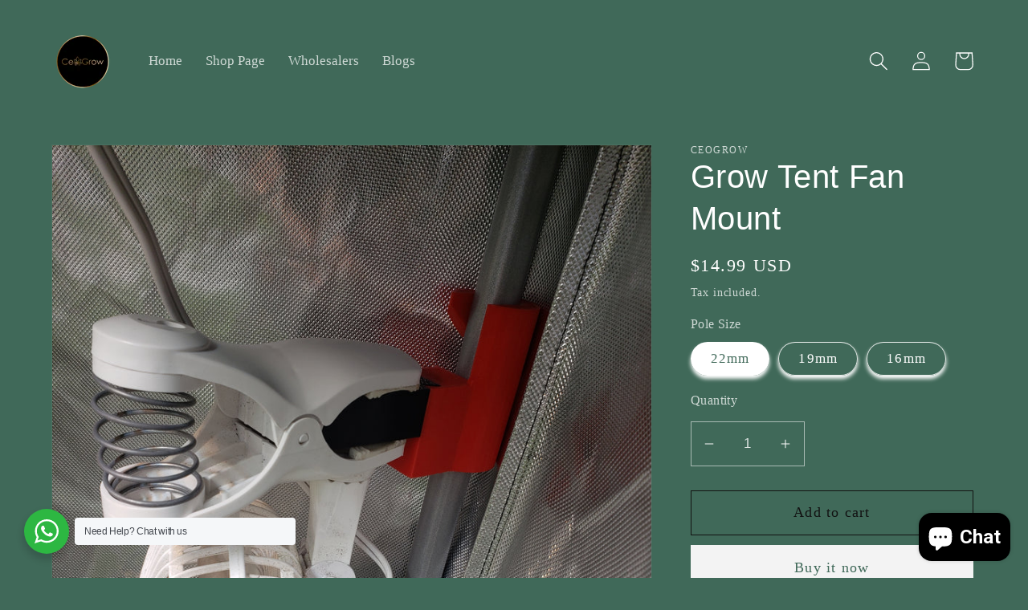

--- FILE ---
content_type: text/html; charset=utf-8
request_url: https://eliasalliance.myshopify.com/products/cannabis-grow-fan-mount
body_size: 36038
content:

<meta charset="utf-8">
    <meta http-equiv="X-UA-Compatible" content="IE=edge">
    <meta name="viewport" content="width=device-width,initial-scale=1">
    <meta name="theme-color" content="">
    <link rel="canonical" href="https://eliasalliance.myshopify.com/products/cannabis-grow-fan-mount">
    <link rel="preconnect" href="https://cdn.shopify.com" crossorigin>
<link rel="stylesheet" href="//eliasalliance.myshopify.com/cdn/shop/t/1/assets/custom.css?v=35889777419839749261719262937"><link rel="icon" type="image/png" href="//eliasalliance.myshopify.com/cdn/shop/files/ceoGrow_96047e43-89dd-44d0-a3e8-be9420363d8b.png?crop=center&height=32&v=1662872810&width=32"><title>
      Grow Tent Fan Mount
 &ndash; CEOGrow</title>

    
      <meta name="description" content="Cannabis Grow Fan Mount Take your indoor grow, to the next level. Our Cannabis Grow Fan Mount will stabilize your fans allowing you to leave them without the fear of failing. Placing your fans in the correct direction is a key component to growing quality cannabis. This product takes the pressure away from deciding where to place your tent fans.">
    

    

<meta property="og:site_name" content="CEOGrow">
<meta property="og:url" content="https://eliasalliance.myshopify.com/products/cannabis-grow-fan-mount">
<meta property="og:title" content="Grow Tent Fan Mount">
<meta property="og:type" content="product">
<meta property="og:description" content="Cannabis Grow Fan Mount Take your indoor grow, to the next level. Our Cannabis Grow Fan Mount will stabilize your fans allowing you to leave them without the fear of failing. Placing your fans in the correct direction is a key component to growing quality cannabis. This product takes the pressure away from deciding where to place your tent fans."><meta property="og:image" content="http://eliasalliance.myshopify.com/cdn/shop/products/20220609_112327.jpg?v=1654788663">
  <meta property="og:image:secure_url" content="https://eliasalliance.myshopify.com/cdn/shop/products/20220609_112327.jpg?v=1654788663">
  <meta property="og:image:width" content="3024">
  <meta property="og:image:height" content="4032"><meta property="og:price:amount" content="14.99">
  <meta property="og:price:currency" content="USD"><meta name="twitter:card" content="summary_large_image">
<meta name="twitter:title" content="Grow Tent Fan Mount">
<meta name="twitter:description" content="Cannabis Grow Fan Mount Take your indoor grow, to the next level. Our Cannabis Grow Fan Mount will stabilize your fans allowing you to leave them without the fear of failing. Placing your fans in the correct direction is a key component to growing quality cannabis. This product takes the pressure away from deciding where to place your tent fans.">


    <script src="//eliasalliance.myshopify.com/cdn/shop/t/1/assets/global.js?v=135116476141006970691647196147" defer="defer"></script>
    <script>window.performance && window.performance.mark && window.performance.mark('shopify.content_for_header.start');</script><meta name="google-site-verification" content="M1PYkndVvtXZdbEfmjbaKHEFmAXZMGl6TuHE6FNh0Do">
<meta name="google-site-verification" content="3mHWvIduzDQaaIqe6mtjKXcacIO__dbwBmkqG3pfWiQ">
<meta name="google-site-verification" content="34LhnepWGS_gTLmcgGFynCuKGL0uKP2bgznwR0-Oz4g">
<meta name="facebook-domain-verification" content="9wymzvmvvo40wfr0avl60h4pgjq24d">
<meta id="shopify-digital-wallet" name="shopify-digital-wallet" content="/55505944643/digital_wallets/dialog">
<meta name="shopify-checkout-api-token" content="986631d2d63e3d9364d62e1bbd72286e">
<meta id="in-context-paypal-metadata" data-shop-id="55505944643" data-venmo-supported="true" data-environment="production" data-locale="en_US" data-paypal-v4="true" data-currency="USD">
<link rel="alternate" hreflang="x-default" href="https://eliasalliance.myshopify.com/products/cannabis-grow-fan-mount">
<link rel="alternate" hreflang="en" href="https://eliasalliance.myshopify.com/products/cannabis-grow-fan-mount">
<link rel="alternate" hreflang="en-CA" href="https://eliasalliance.myshopify.com/en-ca/products/cannabis-grow-fan-mount">
<link rel="alternate" type="application/json+oembed" href="https://eliasalliance.myshopify.com/products/cannabis-grow-fan-mount.oembed">
<script async="async" src="/checkouts/internal/preloads.js?locale=en-US"></script>
<script id="shopify-features" type="application/json">{"accessToken":"986631d2d63e3d9364d62e1bbd72286e","betas":["rich-media-storefront-analytics"],"domain":"eliasalliance.myshopify.com","predictiveSearch":true,"shopId":55505944643,"locale":"en"}</script>
<script>var Shopify = Shopify || {};
Shopify.shop = "eliasalliance.myshopify.com";
Shopify.locale = "en";
Shopify.currency = {"active":"USD","rate":"1.0"};
Shopify.country = "US";
Shopify.theme = {"name":"Dawn","id":121386238019,"schema_name":"Dawn","schema_version":"4.0.0","theme_store_id":887,"role":"main"};
Shopify.theme.handle = "null";
Shopify.theme.style = {"id":null,"handle":null};
Shopify.cdnHost = "eliasalliance.myshopify.com/cdn";
Shopify.routes = Shopify.routes || {};
Shopify.routes.root = "/";</script>
<script type="module">!function(o){(o.Shopify=o.Shopify||{}).modules=!0}(window);</script>
<script>!function(o){function n(){var o=[];function n(){o.push(Array.prototype.slice.apply(arguments))}return n.q=o,n}var t=o.Shopify=o.Shopify||{};t.loadFeatures=n(),t.autoloadFeatures=n()}(window);</script>
<script id="shop-js-analytics" type="application/json">{"pageType":"product"}</script>
<script defer="defer" async type="module" src="//eliasalliance.myshopify.com/cdn/shopifycloud/shop-js/modules/v2/client.init-shop-cart-sync_BN7fPSNr.en.esm.js"></script>
<script defer="defer" async type="module" src="//eliasalliance.myshopify.com/cdn/shopifycloud/shop-js/modules/v2/chunk.common_Cbph3Kss.esm.js"></script>
<script defer="defer" async type="module" src="//eliasalliance.myshopify.com/cdn/shopifycloud/shop-js/modules/v2/chunk.modal_DKumMAJ1.esm.js"></script>
<script type="module">
  await import("//eliasalliance.myshopify.com/cdn/shopifycloud/shop-js/modules/v2/client.init-shop-cart-sync_BN7fPSNr.en.esm.js");
await import("//eliasalliance.myshopify.com/cdn/shopifycloud/shop-js/modules/v2/chunk.common_Cbph3Kss.esm.js");
await import("//eliasalliance.myshopify.com/cdn/shopifycloud/shop-js/modules/v2/chunk.modal_DKumMAJ1.esm.js");

  window.Shopify.SignInWithShop?.initShopCartSync?.({"fedCMEnabled":true,"windoidEnabled":true});

</script>
<script>(function() {
  var isLoaded = false;
  function asyncLoad() {
    if (isLoaded) return;
    isLoaded = true;
    var urls = ["https:\/\/cdn.nfcube.com\/d33cf3137094dabf4725224bf2c84537.js?shop=eliasalliance.myshopify.com","https:\/\/cdn.jsdelivr.net\/gh\/apphq\/slidecart-dist@master\/slidecarthq-forward.js?4\u0026shop=eliasalliance.myshopify.com","https:\/\/cdn.one.store\/javascript\/dist\/1.0\/jcr-widget.js?account_id=shopify:eliasalliance.myshopify.com\u0026shop=eliasalliance.myshopify.com","https:\/\/d1639lhkj5l89m.cloudfront.net\/js\/storefront\/uppromote.js?shop=eliasalliance.myshopify.com","https:\/\/cdn-app.sealsubscriptions.com\/shopify\/public\/js\/sealsubscriptions.js?shop=eliasalliance.myshopify.com","https:\/\/chimpstatic.com\/mcjs-connected\/js\/users\/8d97ef0e20bb28e359ffa3d55\/efe1597f736b630605d1c9657.js?shop=eliasalliance.myshopify.com","https:\/\/a.mailmunch.co\/widgets\/site-1081166-a891d4c890cd5aec303ddf906939bcc890b1e8bb.js?shop=eliasalliance.myshopify.com","https:\/\/na.shgcdn3.com\/pixel-collector.js?shop=eliasalliance.myshopify.com"];
    for (var i = 0; i < urls.length; i++) {
      var s = document.createElement('script');
      s.type = 'text/javascript';
      s.async = true;
      s.src = urls[i];
      var x = document.getElementsByTagName('script')[0];
      x.parentNode.insertBefore(s, x);
    }
  };
  if(window.attachEvent) {
    window.attachEvent('onload', asyncLoad);
  } else {
    window.addEventListener('load', asyncLoad, false);
  }
})();</script>
<script id="__st">var __st={"a":55505944643,"offset":-18000,"reqid":"8ad58226-07ea-4c2f-b0c9-2f2a488075bc-1770077250","pageurl":"eliasalliance.myshopify.com\/products\/cannabis-grow-fan-mount","u":"7aa7eb655edb","p":"product","rtyp":"product","rid":6694486343747};</script>
<script>window.ShopifyPaypalV4VisibilityTracking = true;</script>
<script id="captcha-bootstrap">!function(){'use strict';const t='contact',e='account',n='new_comment',o=[[t,t],['blogs',n],['comments',n],[t,'customer']],c=[[e,'customer_login'],[e,'guest_login'],[e,'recover_customer_password'],[e,'create_customer']],r=t=>t.map((([t,e])=>`form[action*='/${t}']:not([data-nocaptcha='true']) input[name='form_type'][value='${e}']`)).join(','),a=t=>()=>t?[...document.querySelectorAll(t)].map((t=>t.form)):[];function s(){const t=[...o],e=r(t);return a(e)}const i='password',u='form_key',d=['recaptcha-v3-token','g-recaptcha-response','h-captcha-response',i],f=()=>{try{return window.sessionStorage}catch{return}},m='__shopify_v',_=t=>t.elements[u];function p(t,e,n=!1){try{const o=window.sessionStorage,c=JSON.parse(o.getItem(e)),{data:r}=function(t){const{data:e,action:n}=t;return t[m]||n?{data:e,action:n}:{data:t,action:n}}(c);for(const[e,n]of Object.entries(r))t.elements[e]&&(t.elements[e].value=n);n&&o.removeItem(e)}catch(o){console.error('form repopulation failed',{error:o})}}const l='form_type',E='cptcha';function T(t){t.dataset[E]=!0}const w=window,h=w.document,L='Shopify',v='ce_forms',y='captcha';let A=!1;((t,e)=>{const n=(g='f06e6c50-85a8-45c8-87d0-21a2b65856fe',I='https://cdn.shopify.com/shopifycloud/storefront-forms-hcaptcha/ce_storefront_forms_captcha_hcaptcha.v1.5.2.iife.js',D={infoText:'Protected by hCaptcha',privacyText:'Privacy',termsText:'Terms'},(t,e,n)=>{const o=w[L][v],c=o.bindForm;if(c)return c(t,g,e,D).then(n);var r;o.q.push([[t,g,e,D],n]),r=I,A||(h.body.append(Object.assign(h.createElement('script'),{id:'captcha-provider',async:!0,src:r})),A=!0)});var g,I,D;w[L]=w[L]||{},w[L][v]=w[L][v]||{},w[L][v].q=[],w[L][y]=w[L][y]||{},w[L][y].protect=function(t,e){n(t,void 0,e),T(t)},Object.freeze(w[L][y]),function(t,e,n,w,h,L){const[v,y,A,g]=function(t,e,n){const i=e?o:[],u=t?c:[],d=[...i,...u],f=r(d),m=r(i),_=r(d.filter((([t,e])=>n.includes(e))));return[a(f),a(m),a(_),s()]}(w,h,L),I=t=>{const e=t.target;return e instanceof HTMLFormElement?e:e&&e.form},D=t=>v().includes(t);t.addEventListener('submit',(t=>{const e=I(t);if(!e)return;const n=D(e)&&!e.dataset.hcaptchaBound&&!e.dataset.recaptchaBound,o=_(e),c=g().includes(e)&&(!o||!o.value);(n||c)&&t.preventDefault(),c&&!n&&(function(t){try{if(!f())return;!function(t){const e=f();if(!e)return;const n=_(t);if(!n)return;const o=n.value;o&&e.removeItem(o)}(t);const e=Array.from(Array(32),(()=>Math.random().toString(36)[2])).join('');!function(t,e){_(t)||t.append(Object.assign(document.createElement('input'),{type:'hidden',name:u})),t.elements[u].value=e}(t,e),function(t,e){const n=f();if(!n)return;const o=[...t.querySelectorAll(`input[type='${i}']`)].map((({name:t})=>t)),c=[...d,...o],r={};for(const[a,s]of new FormData(t).entries())c.includes(a)||(r[a]=s);n.setItem(e,JSON.stringify({[m]:1,action:t.action,data:r}))}(t,e)}catch(e){console.error('failed to persist form',e)}}(e),e.submit())}));const S=(t,e)=>{t&&!t.dataset[E]&&(n(t,e.some((e=>e===t))),T(t))};for(const o of['focusin','change'])t.addEventListener(o,(t=>{const e=I(t);D(e)&&S(e,y())}));const B=e.get('form_key'),M=e.get(l),P=B&&M;t.addEventListener('DOMContentLoaded',(()=>{const t=y();if(P)for(const e of t)e.elements[l].value===M&&p(e,B);[...new Set([...A(),...v().filter((t=>'true'===t.dataset.shopifyCaptcha))])].forEach((e=>S(e,t)))}))}(h,new URLSearchParams(w.location.search),n,t,e,['guest_login'])})(!0,!0)}();</script>
<script integrity="sha256-4kQ18oKyAcykRKYeNunJcIwy7WH5gtpwJnB7kiuLZ1E=" data-source-attribution="shopify.loadfeatures" defer="defer" src="//eliasalliance.myshopify.com/cdn/shopifycloud/storefront/assets/storefront/load_feature-a0a9edcb.js" crossorigin="anonymous"></script>
<script data-source-attribution="shopify.dynamic_checkout.dynamic.init">var Shopify=Shopify||{};Shopify.PaymentButton=Shopify.PaymentButton||{isStorefrontPortableWallets:!0,init:function(){window.Shopify.PaymentButton.init=function(){};var t=document.createElement("script");t.src="https://eliasalliance.myshopify.com/cdn/shopifycloud/portable-wallets/latest/portable-wallets.en.js",t.type="module",document.head.appendChild(t)}};
</script>
<script data-source-attribution="shopify.dynamic_checkout.buyer_consent">
  function portableWalletsHideBuyerConsent(e){var t=document.getElementById("shopify-buyer-consent"),n=document.getElementById("shopify-subscription-policy-button");t&&n&&(t.classList.add("hidden"),t.setAttribute("aria-hidden","true"),n.removeEventListener("click",e))}function portableWalletsShowBuyerConsent(e){var t=document.getElementById("shopify-buyer-consent"),n=document.getElementById("shopify-subscription-policy-button");t&&n&&(t.classList.remove("hidden"),t.removeAttribute("aria-hidden"),n.addEventListener("click",e))}window.Shopify?.PaymentButton&&(window.Shopify.PaymentButton.hideBuyerConsent=portableWalletsHideBuyerConsent,window.Shopify.PaymentButton.showBuyerConsent=portableWalletsShowBuyerConsent);
</script>
<script>
  function portableWalletsCleanup(e){e&&e.src&&console.error("Failed to load portable wallets script "+e.src);var t=document.querySelectorAll("shopify-accelerated-checkout .shopify-payment-button__skeleton, shopify-accelerated-checkout-cart .wallet-cart-button__skeleton"),e=document.getElementById("shopify-buyer-consent");for(let e=0;e<t.length;e++)t[e].remove();e&&e.remove()}function portableWalletsNotLoadedAsModule(e){e instanceof ErrorEvent&&"string"==typeof e.message&&e.message.includes("import.meta")&&"string"==typeof e.filename&&e.filename.includes("portable-wallets")&&(window.removeEventListener("error",portableWalletsNotLoadedAsModule),window.Shopify.PaymentButton.failedToLoad=e,"loading"===document.readyState?document.addEventListener("DOMContentLoaded",window.Shopify.PaymentButton.init):window.Shopify.PaymentButton.init())}window.addEventListener("error",portableWalletsNotLoadedAsModule);
</script>

<script type="module" src="https://eliasalliance.myshopify.com/cdn/shopifycloud/portable-wallets/latest/portable-wallets.en.js" onError="portableWalletsCleanup(this)" crossorigin="anonymous"></script>
<script nomodule>
  document.addEventListener("DOMContentLoaded", portableWalletsCleanup);
</script>

<link id="shopify-accelerated-checkout-styles" rel="stylesheet" media="screen" href="https://eliasalliance.myshopify.com/cdn/shopifycloud/portable-wallets/latest/accelerated-checkout-backwards-compat.css" crossorigin="anonymous">
<style id="shopify-accelerated-checkout-cart">
        #shopify-buyer-consent {
  margin-top: 1em;
  display: inline-block;
  width: 100%;
}

#shopify-buyer-consent.hidden {
  display: none;
}

#shopify-subscription-policy-button {
  background: none;
  border: none;
  padding: 0;
  text-decoration: underline;
  font-size: inherit;
  cursor: pointer;
}

#shopify-subscription-policy-button::before {
  box-shadow: none;
}

      </style>
<script id="sections-script" data-sections="main-product,product-recommendations,header,footer" defer="defer" src="//eliasalliance.myshopify.com/cdn/shop/t/1/compiled_assets/scripts.js?v=521"></script>
<script>window.performance && window.performance.mark && window.performance.mark('shopify.content_for_header.end');</script>


    <style data-shopify>
      
      
      
      
      

      :root {
        --font-body-family: Helvetica, Arial, sans-serif;
        --font-body-style: normal;
        --font-body-weight: 400;

        --font-heading-family: Helvetica, Arial, sans-serif;
        --font-heading-style: normal;
        --font-heading-weight: 400;

        --font-body-scale: 1.2;
        --font-heading-scale: 0.8333333333333334;

        --color-base-text: 255, 255, 255;
        --color-shadow: 255, 255, 255;
        --color-base-background-1: 64, 105, 89;
        --color-base-background-2: 243, 243, 243;
        --color-base-solid-button-labels: 64, 105, 89;
        --color-base-outline-button-labels: 18, 18, 18;
        --color-base-accent-1: 243, 243, 243;
        --color-base-accent-2: 51, 79, 180;
        --payment-terms-background-color: #406959;

        --gradient-base-background-1: #406959;
        --gradient-base-background-2: #f3f3f3;
        --gradient-base-accent-1: #f3f3f3;
        --gradient-base-accent-2: #334fb4;

        --media-padding: px;
        --media-border-opacity: 0.05;
        --media-border-width: 1px;
        --media-radius: 0px;
        --media-shadow-opacity: 0.0;
        --media-shadow-horizontal-offset: 0px;
        --media-shadow-vertical-offset: 4px;
        --media-shadow-blur-radius: 5px;

        --page-width: 120rem;
        --page-width-margin: 0rem;

        --card-image-padding: 0.0rem;
        --card-corner-radius: 0.0rem;
        --card-text-alignment: left;
        --card-border-width: 0.0rem;
        --card-border-opacity: 0.1;
        --card-shadow-opacity: 0.0;
        --card-shadow-horizontal-offset: 0.0rem;
        --card-shadow-vertical-offset: 0.4rem;
        --card-shadow-blur-radius: 0.5rem;

        --badge-corner-radius: 4.0rem;

        --popup-border-width: 3px;
        --popup-border-opacity: 0.1;
        --popup-corner-radius: 0px;
        --popup-shadow-opacity: 0.0;
        --popup-shadow-horizontal-offset: 0px;
        --popup-shadow-vertical-offset: 4px;
        --popup-shadow-blur-radius: 5px;

        --drawer-border-width: 1px;
        --drawer-border-opacity: 0.1;
        --drawer-shadow-opacity: 0.0;
        --drawer-shadow-horizontal-offset: 0px;
        --drawer-shadow-vertical-offset: 4px;
        --drawer-shadow-blur-radius: 5px;

        --spacing-sections-desktop: 8px;
        --spacing-sections-mobile: 8px;

        --grid-desktop-vertical-spacing: 8px;
        --grid-desktop-horizontal-spacing: 8px;
        --grid-mobile-vertical-spacing: 4px;
        --grid-mobile-horizontal-spacing: 4px;

        --text-boxes-border-opacity: 0.1;
        --text-boxes-border-width: 2px;
        --text-boxes-radius: 24px;
        --text-boxes-shadow-opacity: 0.0;
        --text-boxes-shadow-horizontal-offset: 0px;
        --text-boxes-shadow-vertical-offset: 4px;
        --text-boxes-shadow-blur-radius: 5px;

        --buttons-radius: 0px;
        --buttons-radius-outset: 0px;
        --buttons-border-width: 1px;
        --buttons-border-opacity: 1.0;
        --buttons-shadow-opacity: 0.0;
        --buttons-shadow-horizontal-offset: 0px;
        --buttons-shadow-vertical-offset: 4px;
        --buttons-shadow-blur-radius: 5px;
        --buttons-border-offset: 0px;

        --inputs-radius: 0px;
        --inputs-border-width: 1px;
        --inputs-border-opacity: 0.55;
        --inputs-shadow-opacity: 0.0;
        --inputs-shadow-horizontal-offset: 0px;
        --inputs-margin-offset: 0px;
        --inputs-shadow-vertical-offset: -12px;
        --inputs-shadow-blur-radius: 5px;
        --inputs-radius-outset: 0px;

        --variant-pills-radius: 40px;
        --variant-pills-border-width: 1px;
        --variant-pills-border-opacity: 0.85;
        --variant-pills-shadow-opacity: 1.0;
        --variant-pills-shadow-horizontal-offset: 0px;
        --variant-pills-shadow-vertical-offset: 4px;
        --variant-pills-shadow-blur-radius: 5px;
      }

      *,
      *::before,
      *::after {
        box-sizing: inherit;
      }

      html {
        box-sizing: border-box;
        font-size: calc(var(--font-body-scale) * 62.5%);
        height: 100%;
      }
<script>
    $('a.mobile-aside-button')[0].onclick = () => $('.mobile-off-canvas-active').addClass('inside');
</script>

      body {
        display: grid;
        grid-template-rows: auto auto 1fr auto;
        grid-template-columns: 100%;
        min-height: 100%;
        margin: 0;
        font-size: 1.5rem;
        letter-spacing: 0.06rem;
        line-height: calc(1 + 0.8 / var(--font-body-scale));
        font-family: var(--font-body-family);
        font-style: var(--font-body-style);
        font-weight: var(--font-body-weight);
      }

      @media screen and (min-width: 750px) {
        body {
          font-size: 1.6rem;
        }
      }
    </style>

    <link href="//eliasalliance.myshopify.com/cdn/shop/t/1/assets/base.css?v=4485538875173729271649361037" rel="stylesheet" type="text/css" media="all" />
<link rel="stylesheet" href="//eliasalliance.myshopify.com/cdn/shop/t/1/assets/component-predictive-search.css?v=165644661289088488651647196143" media="print" onload="this.media='all'"><script>document.documentElement.className = document.documentElement.className.replace('no-js', 'js');
    if (Shopify.designMode) {
      document.documentElement.classList.add('shopify-design-mode');
    }
    </script>
  
  

<script type="text/javascript">
  
    window.SHG_CUSTOMER = null;
  
</script>












<!-- BEGIN app block: shopify://apps/pagefly-page-builder/blocks/app-embed/83e179f7-59a0-4589-8c66-c0dddf959200 -->

<!-- BEGIN app snippet: pagefly-cro-ab-testing-main -->







<script>
  ;(function () {
    const url = new URL(window.location)
    const viewParam = url.searchParams.get('view')
    if (viewParam && viewParam.includes('variant-pf-')) {
      url.searchParams.set('pf_v', viewParam)
      url.searchParams.delete('view')
      window.history.replaceState({}, '', url)
    }
  })()
</script>



<script type='module'>
  
  window.PAGEFLY_CRO = window.PAGEFLY_CRO || {}

  window.PAGEFLY_CRO['data_debug'] = {
    original_template_suffix: "all_products",
    allow_ab_test: false,
    ab_test_start_time: 0,
    ab_test_end_time: 0,
    today_date_time: 1770077250000,
  }
  window.PAGEFLY_CRO['GA4'] = { enabled: false}
</script>

<!-- END app snippet -->








  <script src='https://cdn.shopify.com/extensions/019c1c9b-69a5-75c7-99f1-f2ea136270a3/pagefly-page-builder-218/assets/pagefly-helper.js' defer='defer'></script>

  <script src='https://cdn.shopify.com/extensions/019c1c9b-69a5-75c7-99f1-f2ea136270a3/pagefly-page-builder-218/assets/pagefly-general-helper.js' defer='defer'></script>

  <script src='https://cdn.shopify.com/extensions/019c1c9b-69a5-75c7-99f1-f2ea136270a3/pagefly-page-builder-218/assets/pagefly-snap-slider.js' defer='defer'></script>

  <script src='https://cdn.shopify.com/extensions/019c1c9b-69a5-75c7-99f1-f2ea136270a3/pagefly-page-builder-218/assets/pagefly-slideshow-v3.js' defer='defer'></script>

  <script src='https://cdn.shopify.com/extensions/019c1c9b-69a5-75c7-99f1-f2ea136270a3/pagefly-page-builder-218/assets/pagefly-slideshow-v4.js' defer='defer'></script>

  <script src='https://cdn.shopify.com/extensions/019c1c9b-69a5-75c7-99f1-f2ea136270a3/pagefly-page-builder-218/assets/pagefly-glider.js' defer='defer'></script>

  <script src='https://cdn.shopify.com/extensions/019c1c9b-69a5-75c7-99f1-f2ea136270a3/pagefly-page-builder-218/assets/pagefly-slideshow-v1-v2.js' defer='defer'></script>

  <script src='https://cdn.shopify.com/extensions/019c1c9b-69a5-75c7-99f1-f2ea136270a3/pagefly-page-builder-218/assets/pagefly-product-media.js' defer='defer'></script>

  <script src='https://cdn.shopify.com/extensions/019c1c9b-69a5-75c7-99f1-f2ea136270a3/pagefly-page-builder-218/assets/pagefly-product.js' defer='defer'></script>


<script id='pagefly-helper-data' type='application/json'>
  {
    "page_optimization": {
      "assets_prefetching": false
    },
    "elements_asset_mapper": {
      "Accordion": "https://cdn.shopify.com/extensions/019c1c9b-69a5-75c7-99f1-f2ea136270a3/pagefly-page-builder-218/assets/pagefly-accordion.js",
      "Accordion3": "https://cdn.shopify.com/extensions/019c1c9b-69a5-75c7-99f1-f2ea136270a3/pagefly-page-builder-218/assets/pagefly-accordion3.js",
      "CountDown": "https://cdn.shopify.com/extensions/019c1c9b-69a5-75c7-99f1-f2ea136270a3/pagefly-page-builder-218/assets/pagefly-countdown.js",
      "GMap1": "https://cdn.shopify.com/extensions/019c1c9b-69a5-75c7-99f1-f2ea136270a3/pagefly-page-builder-218/assets/pagefly-gmap.js",
      "GMap2": "https://cdn.shopify.com/extensions/019c1c9b-69a5-75c7-99f1-f2ea136270a3/pagefly-page-builder-218/assets/pagefly-gmap.js",
      "GMapBasicV2": "https://cdn.shopify.com/extensions/019c1c9b-69a5-75c7-99f1-f2ea136270a3/pagefly-page-builder-218/assets/pagefly-gmap.js",
      "GMapAdvancedV2": "https://cdn.shopify.com/extensions/019c1c9b-69a5-75c7-99f1-f2ea136270a3/pagefly-page-builder-218/assets/pagefly-gmap.js",
      "HTML.Video": "https://cdn.shopify.com/extensions/019c1c9b-69a5-75c7-99f1-f2ea136270a3/pagefly-page-builder-218/assets/pagefly-htmlvideo.js",
      "HTML.Video2": "https://cdn.shopify.com/extensions/019c1c9b-69a5-75c7-99f1-f2ea136270a3/pagefly-page-builder-218/assets/pagefly-htmlvideo2.js",
      "HTML.Video3": "https://cdn.shopify.com/extensions/019c1c9b-69a5-75c7-99f1-f2ea136270a3/pagefly-page-builder-218/assets/pagefly-htmlvideo2.js",
      "BackgroundVideo": "https://cdn.shopify.com/extensions/019c1c9b-69a5-75c7-99f1-f2ea136270a3/pagefly-page-builder-218/assets/pagefly-htmlvideo2.js",
      "Instagram": "https://cdn.shopify.com/extensions/019c1c9b-69a5-75c7-99f1-f2ea136270a3/pagefly-page-builder-218/assets/pagefly-instagram.js",
      "Instagram2": "https://cdn.shopify.com/extensions/019c1c9b-69a5-75c7-99f1-f2ea136270a3/pagefly-page-builder-218/assets/pagefly-instagram.js",
      "Insta3": "https://cdn.shopify.com/extensions/019c1c9b-69a5-75c7-99f1-f2ea136270a3/pagefly-page-builder-218/assets/pagefly-instagram3.js",
      "Tabs": "https://cdn.shopify.com/extensions/019c1c9b-69a5-75c7-99f1-f2ea136270a3/pagefly-page-builder-218/assets/pagefly-tab.js",
      "Tabs3": "https://cdn.shopify.com/extensions/019c1c9b-69a5-75c7-99f1-f2ea136270a3/pagefly-page-builder-218/assets/pagefly-tab3.js",
      "ProductBox": "https://cdn.shopify.com/extensions/019c1c9b-69a5-75c7-99f1-f2ea136270a3/pagefly-page-builder-218/assets/pagefly-cart.js",
      "FBPageBox2": "https://cdn.shopify.com/extensions/019c1c9b-69a5-75c7-99f1-f2ea136270a3/pagefly-page-builder-218/assets/pagefly-facebook.js",
      "FBLikeButton2": "https://cdn.shopify.com/extensions/019c1c9b-69a5-75c7-99f1-f2ea136270a3/pagefly-page-builder-218/assets/pagefly-facebook.js",
      "TwitterFeed2": "https://cdn.shopify.com/extensions/019c1c9b-69a5-75c7-99f1-f2ea136270a3/pagefly-page-builder-218/assets/pagefly-twitter.js",
      "Paragraph4": "https://cdn.shopify.com/extensions/019c1c9b-69a5-75c7-99f1-f2ea136270a3/pagefly-page-builder-218/assets/pagefly-paragraph4.js",

      "AliReviews": "https://cdn.shopify.com/extensions/019c1c9b-69a5-75c7-99f1-f2ea136270a3/pagefly-page-builder-218/assets/pagefly-3rd-elements.js",
      "BackInStock": "https://cdn.shopify.com/extensions/019c1c9b-69a5-75c7-99f1-f2ea136270a3/pagefly-page-builder-218/assets/pagefly-3rd-elements.js",
      "GloboBackInStock": "https://cdn.shopify.com/extensions/019c1c9b-69a5-75c7-99f1-f2ea136270a3/pagefly-page-builder-218/assets/pagefly-3rd-elements.js",
      "GrowaveWishlist": "https://cdn.shopify.com/extensions/019c1c9b-69a5-75c7-99f1-f2ea136270a3/pagefly-page-builder-218/assets/pagefly-3rd-elements.js",
      "InfiniteOptionsShopPad": "https://cdn.shopify.com/extensions/019c1c9b-69a5-75c7-99f1-f2ea136270a3/pagefly-page-builder-218/assets/pagefly-3rd-elements.js",
      "InkybayProductPersonalizer": "https://cdn.shopify.com/extensions/019c1c9b-69a5-75c7-99f1-f2ea136270a3/pagefly-page-builder-218/assets/pagefly-3rd-elements.js",
      "LimeSpot": "https://cdn.shopify.com/extensions/019c1c9b-69a5-75c7-99f1-f2ea136270a3/pagefly-page-builder-218/assets/pagefly-3rd-elements.js",
      "Loox": "https://cdn.shopify.com/extensions/019c1c9b-69a5-75c7-99f1-f2ea136270a3/pagefly-page-builder-218/assets/pagefly-3rd-elements.js",
      "Opinew": "https://cdn.shopify.com/extensions/019c1c9b-69a5-75c7-99f1-f2ea136270a3/pagefly-page-builder-218/assets/pagefly-3rd-elements.js",
      "Powr": "https://cdn.shopify.com/extensions/019c1c9b-69a5-75c7-99f1-f2ea136270a3/pagefly-page-builder-218/assets/pagefly-3rd-elements.js",
      "ProductReviews": "https://cdn.shopify.com/extensions/019c1c9b-69a5-75c7-99f1-f2ea136270a3/pagefly-page-builder-218/assets/pagefly-3rd-elements.js",
      "PushOwl": "https://cdn.shopify.com/extensions/019c1c9b-69a5-75c7-99f1-f2ea136270a3/pagefly-page-builder-218/assets/pagefly-3rd-elements.js",
      "ReCharge": "https://cdn.shopify.com/extensions/019c1c9b-69a5-75c7-99f1-f2ea136270a3/pagefly-page-builder-218/assets/pagefly-3rd-elements.js",
      "Rivyo": "https://cdn.shopify.com/extensions/019c1c9b-69a5-75c7-99f1-f2ea136270a3/pagefly-page-builder-218/assets/pagefly-3rd-elements.js",
      "TrackingMore": "https://cdn.shopify.com/extensions/019c1c9b-69a5-75c7-99f1-f2ea136270a3/pagefly-page-builder-218/assets/pagefly-3rd-elements.js",
      "Vitals": "https://cdn.shopify.com/extensions/019c1c9b-69a5-75c7-99f1-f2ea136270a3/pagefly-page-builder-218/assets/pagefly-3rd-elements.js",
      "Wiser": "https://cdn.shopify.com/extensions/019c1c9b-69a5-75c7-99f1-f2ea136270a3/pagefly-page-builder-218/assets/pagefly-3rd-elements.js"
    },
    "custom_elements_mapper": {
      "pf-click-action-element": "https://cdn.shopify.com/extensions/019c1c9b-69a5-75c7-99f1-f2ea136270a3/pagefly-page-builder-218/assets/pagefly-click-action-element.js",
      "pf-dialog-element": "https://cdn.shopify.com/extensions/019c1c9b-69a5-75c7-99f1-f2ea136270a3/pagefly-page-builder-218/assets/pagefly-dialog-element.js"
    }
  }
</script>


<!-- END app block --><!-- BEGIN app block: shopify://apps/uploadly-file-upload/blocks/app-embed/d91e9a53-de3d-49df-b7a1-ac8a15b213e5 -->
  <script>
    window.ph_product_collections = `Growing Hacks,`;

    window.ph_product_collections_id = `266018750531,`;
  </script>


<div data-ph-meta="{&quot;buy_button&quot;:false,&quot;field_66598c225e4eb23bb811ff78&quot;:{&quot;status&quot;:true,&quot;position&quot;:1,&quot;data&quot;:{&quot;fieldname&quot;:&quot;UPLOAD DESIGN&quot;,&quot;directUpload&quot;:false,&quot;atcTitle&quot;:&quot;&quot;,&quot;uploadButtonText&quot;:&quot;UPLOAD DESIGN&quot;,&quot;uploadButtonText2&quot;:&quot;Change File&quot;,&quot;dialogInstructionOne&quot;:&quot;Choose an image from the list to crop or enhance it. To add more files, use the links on the left&quot;,&quot;dialogInstructionTwo&quot;:&quot;Choose an image from the list to crop or enhance it. To add more files, use the menu icon in the top left&quot;,&quot;dialogInstructionThree&quot;:&quot;If you have trouble uploading, click ⋮ in the top right, then ‘Open in Chrome’&quot;,&quot;buttonTextSize&quot;:&quot;15&quot;,&quot;buttonFontSize&quot;:&quot;14&quot;,&quot;fontStyle&quot;:&quot;Theme Font&quot;,&quot;introTitleColor&quot;:&quot;#000&quot;,&quot;buttonCol&quot;:&quot;#fff&quot;,&quot;buttonBg&quot;:&quot;#44685E&quot;,&quot;buttonTopBottomPadding&quot;:&quot;10&quot;,&quot;buttonLeftRightPadding&quot;:&quot;&quot;,&quot;buttonBorderRadius&quot;:&quot;32&quot;,&quot;buttonWidth&quot;:&quot;Full&quot;,&quot;buttonDialogLang&quot;:&quot;English&quot;,&quot;dialogLanguage&quot;:&quot;en&quot;,&quot;opt1&quot;:true,&quot;op2&quot;:false,&quot;maximumFiles&quot;:3,&quot;minimumfiles&quot;:0,&quot;opt3&quot;:false,&quot;fopt1&quot;:true,&quot;fopt2&quot;:false,&quot;fopt3&quot;:false,&quot;pdf&quot;:false,&quot;word&quot;:false,&quot;customFile&quot;:false,&quot;fileTypes&quot;:[],&quot;buttonStatus&quot;:&quot;Enable&quot;,&quot;textFieldName&quot;:&quot;Notes:&quot;,&quot;fieldHelpText&quot;:&quot;Tell us about any special requirements for your items.&quot;,&quot;textFieldMaxLength&quot;:&quot;No&quot;,&quot;textFieldMaxChars&quot;:&quot;30&quot;,&quot;textFieldRequired&quot;:&quot;No&quot;,&quot;textFieldRequiredMessage&quot;:&quot;Please enter a text!&quot;,&quot;textFieldrequiredMessageButtonText&quot;:&quot;OK&quot;,&quot;fileSizeRestriction&quot;:false,&quot;fileSizeRestrictionType&quot;:&quot;minimumFileRestriction&quot;,&quot;fileSizeMinimumRestriction&quot;:&quot;2&quot;,&quot;fileSizeMaximumRestriction&quot;:&quot;4&quot;,&quot;fileSizeMinMaxMinimum&quot;:&quot;2&quot;,&quot;fileSizeMinMaxMaximum&quot;:&quot;4&quot;,&quot;no&quot;:true,&quot;yes&quot;:false,&quot;fileRequiredMessage&quot;:&quot;Please upload a file!&quot;,&quot;fileRequiredMessageButtonText&quot;:&quot;OK&quot;,&quot;allowCropping&quot;:true,&quot;croppingType&quot;:&quot;crop_free&quot;,&quot;croppingAspectRatio&quot;:&quot;3:2&quot;,&quot;allowEditing&quot;:false,&quot;editingType&quot;:&quot;optional&quot;,&quot;buttonStatus2&quot;:&quot;Disable&quot;,&quot;imageWidth&quot;:&quot;1800&quot;,&quot;imageHeight&quot;:&quot;1200&quot;,&quot;selectedUploadSources&quot;:&quot;file camera url facebook instagram gdrive gphotos dropbox nft evernote flickr onedrive box vk huddle&quot;,&quot;productCondition&quot;:{&quot;condition&quot;:&quot;&quot;,&quot;products&quot;:[&quot;Custom Filter Tips&quot;],&quot;productIds&quot;:[&quot;gid:\/\/shopify\/Product\/7201677738051&quot;],&quot;collection&quot;:[],&quot;collectionIds&quot;:[],&quot;prodOpt&quot;:&quot;&quot;,&quot;prodTitleEqual&quot;:[],&quot;prodTitleContains&quot;:[],&quot;collOpt&quot;:&quot;&quot;,&quot;collectionTitleEqual&quot;:[],&quot;collectionTitleContains&quot;:[]},&quot;allVariants&quot;:true,&quot;anyConditionVariant&quot;:false,&quot;allConditionVariant&quot;:false,&quot;noneConditionVariant&quot;:false,&quot;allVariantValues&quot;:[],&quot;anyConditionCheck&quot;:false,&quot;allConditionCheck&quot;:false,&quot;showAllFields&quot;:false,&quot;thisProduct&quot;:true,&quot;thisCollection&quot;:false,&quot;ucCustomTransalations&quot;:{&quot;uploading&quot;:&quot;Uploading... Please wait.&quot;,&quot;loadingInfo&quot;:&quot;Loading info...&quot;,&quot;errors_default&quot;:&quot;Error&quot;,&quot;error_invalid_filetype&quot;:&quot;Invalid file type&quot;,&quot;errors_baddata&quot;:&quot;Incorrect value&quot;,&quot;errors_size&quot;:&quot;File too big&quot;,&quot;errors_upload&quot;:&quot;Can&#39;t upload&quot;,&quot;errors_user&quot;:&quot;Upload canceled&quot;,&quot;errors_info&quot;:&quot;Can&#39;t load info&quot;,&quot;errors_image&quot;:&quot;Only images allowed&quot;,&quot;draghere&quot;:&quot;Drop a file here&quot;,&quot;one&quot;:&quot;1 file&quot;,&quot;file_other&quot;:&quot;1 files&quot;,&quot;buttons_cancel&quot;:&quot;Cancel&quot;,&quot;buttons_remove&quot;:&quot;Remove&quot;,&quot;buttons_choose_files_one&quot;:&quot;Choose a file&quot;,&quot;buttons_choose_files_other&quot;:&quot;Choose files&quot;,&quot;buttons_choose_images_one&quot;:&quot;Choose an image&quot;,&quot;buttons_choose_images_other&quot;:&quot;Choose images&quot;,&quot;dialog_close&quot;:&quot;Close&quot;,&quot;dialog_done&quot;:&quot;Done&quot;,&quot;dialog_showFiles&quot;:&quot;Show files&quot;,&quot;dialog_tabs_names_preview&quot;:&quot;Preview&quot;,&quot;dialog_tabs_names_file&quot;:&quot;Local Files&quot;,&quot;dialog_tabs_names_url&quot;:&quot;Direct Link&quot;,&quot;dialog_tabs_names_file_drag&quot;:&quot;drag \u0026 drop\u003cbr\u003eany files&quot;,&quot;dialog_tabs_names_file_or&quot;:&quot;or&quot;,&quot;dialog_tabs_names_file_also&quot;:&quot;or choose from&quot;,&quot;dialog_tabs_names_file_button&quot;:&quot;Choose a local file&quot;,&quot;dialog_tabs_names_url_title&quot;:&quot;Files from the Web&quot;,&quot;dialog_tabs_names_url_line2&quot;:&quot;Provide the link.&quot;,&quot;dialog_tabs_names_url_input&quot;:&quot;Paste your link here...&quot;,&quot;dialog_tabs_names_url_button&quot;:&quot;Upload&quot;,&quot;dialog_tabs_names_camera_title&quot;:&quot;File from web camera&quot;,&quot;dialog_tabs_names_camera_capture&quot;:&quot;Take a photo&quot;,&quot;dialog_tabs_names_camera_mirror&quot;:&quot;Mirror&quot;,&quot;dialog_tabs_names_camera_startRecord&quot;:&quot;Record a video&quot;,&quot;dialog_tabs_names_camera_stopRecord&quot;:&quot;Stop&quot;,&quot;dialog_tabs_names_camera_retry&quot;:&quot;Request permissions again&quot;,&quot;dialog_tabs_names_camera_pleaseAllow_title&quot;:&quot;Please allow access to your camera&quot;,&quot;dialog_tabs_names_camera_pleaseAllow_text&quot;:&quot;You have been prompted to allow camera access from this site.\u003cbr\u003eIn order to take pictures with your camera you must approve this request.&quot;,&quot;notFound_title&quot;:&quot;No camera detected&quot;,&quot;notFound_text&quot;:&quot;Looks like you have no camera connected to this device.&quot;,&quot;dialog_tabs_names_preview_back&quot;:&quot;Back&quot;,&quot;dialog_tabs_names_preview_done&quot;:&quot;Add&quot;,&quot;dialog_tabs_names_preview_unknown_done&quot;:&quot;Skip preview and accept&quot;,&quot;dialog_tabs_names_preview_regular_title&quot;:&quot;Add this file?&quot;,&quot;dialog_tabs_names_preview_regular_line1&quot;:&quot;You are about to add the file above.&quot;,&quot;dialog_tabs_names_preview_regular_line2&quot;:&quot;Please confirm.&quot;,&quot;dialog_tabs_names_preview_image_title&quot;:&quot;Add this image?&quot;,&quot;dialog_tabs_names_preview_crop_title&quot;:&quot;Crop and add this image&quot;,&quot;dialog_tabs_names_preview_crop_free&quot;:&quot;free&quot;,&quot;dialog_tabs_names_preview_video_title&quot;:&quot;Add this video?&quot;,&quot;dialog_tabs_names_preview_error_default_title&quot;:&quot;Oops!&quot;,&quot;dialog_tabs_names_preview_error_default_text&quot;:&quot;Something went wrong during the upload.&quot;,&quot;dialog_tabs_names_preview_error_default_back&quot;:&quot;Please try again&quot;,&quot;dialog_tabs_names_preview_error_loadImage_text&quot;:&quot;Can&#39;t load image&quot;,&quot;dialog_tabs_names_preview_multiple_question&quot;:&quot;Add files?&quot;,&quot;dialog_tabs_names_preview_multiple_tooManyFiles&quot;:&quot;You&#39;ve chosen too many files. max is maximum.&quot;,&quot;dialog_tabs_names_preview_multiple_title&quot;:&quot;You&#39;ve chosen files.&quot;,&quot;dialog_tabs_names_preview_multiple_tooFewFiles&quot;:&quot;You&#39;ve chosen files. At least min required.&quot;,&quot;dialog_tabs_names_preview_multiple_clear&quot;:&quot;Remove all&quot;,&quot;effects_captions_blur&quot;:&quot;Blur&quot;,&quot;effects_captions_crop&quot;:&quot;Crop&quot;,&quot;effects_captions_enhance&quot;:&quot;Enhance&quot;,&quot;effects_captions_flip&quot;:&quot;Flip&quot;,&quot;effects_captions_grayscale&quot;:&quot;Grayscale&quot;,&quot;effects_captions_invert&quot;:&quot;Invert&quot;,&quot;effects_captions_mirror&quot;:&quot;Mirror&quot;,&quot;effects_captions_rotate&quot;:&quot;Rotate&quot;,&quot;effects_captions_sharp&quot;:&quot;Sharpen&quot;,&quot;effects_apply_button&quot;:&quot;Apply&quot;},&quot;fileRequiredButton&quot;:&quot;&quot;,&quot;previewStyle&quot;:&quot;tile_preview&quot;,&quot;customStyling&quot;:{&quot;container&quot;:&quot;&quot;,&quot;heading&quot;:&quot;&quot;,&quot;button&quot;:&quot;&quot;},&quot;targetingType&quot;:&quot;beginner&quot;,&quot;thisProductVariants&quot;:false,&quot;selectedProducts&quot;:[{&quot;id&quot;:&quot;gid:\/\/shopify\/Product\/7201677738051&quot;,&quot;title&quot;:&quot;Custom Filter Tips&quot;}],&quot;fileExtensions&quot;:[],&quot;translations&quot;:[]}}}"></div>

<script>
  try {
    window.ph_meta_fields = JSON.parse(document.querySelector('[data-ph-meta]').getAttribute('data-ph-meta'));
  } catch (err) {
    window.ph_meta_fields = {};
  }

  console.log("cli3 update v3.7");
</script>


<script>
  const uploadlyprimaryScript = document.createElement('script');
  uploadlyprimaryScript.src = "https://uploadly-cdn.com/uploadly.js";
  uploadlyprimaryScript.defer = true;

  uploadlyprimaryScript.onerror = function () {
    const fallbackScript = document.createElement('script');
    fallbackScript.src = "https://cdn.shopify.com/s/files/1/0515/2384/6340/files/uploadly.js";
    fallbackScript.defer = true;
    document.head.appendChild(fallbackScript);
  };
  document.head.appendChild(uploadlyprimaryScript);
</script>
<script async src="https://cdn.shopify.com/s/files/1/0515/2384/6340/files/uploadcarev2.js?v=1727778997"></script>




<!-- END app block --><!-- BEGIN app block: shopify://apps/navi-menu-builder/blocks/app-embed/723b0c57-cf35-4406-ba93-95040b25b37c -->

<!----Navi+ embeded (Block )------------------------------------------------------------>

  

<script>
  (window._navi_setting ||= []).push({
    shop: "eliasalliance.myshopify.com",
    embed_id: "",
    
    env: "shopify"
  });
</script>
<script src="https://live-r2.naviplus.app/start.js?v=219" async></script>
<script src="https://flov.b-cdn.net/start.js?v=219" async></script>

<!----Navi+ embeded (Block )------------------------------------------------------------>


















<!-- END app block --><script src="https://cdn.shopify.com/extensions/e8878072-2f6b-4e89-8082-94b04320908d/inbox-1254/assets/inbox-chat-loader.js" type="text/javascript" defer="defer"></script>
<link href="https://monorail-edge.shopifysvc.com" rel="dns-prefetch">
<script>(function(){if ("sendBeacon" in navigator && "performance" in window) {try {var session_token_from_headers = performance.getEntriesByType('navigation')[0].serverTiming.find(x => x.name == '_s').description;} catch {var session_token_from_headers = undefined;}var session_cookie_matches = document.cookie.match(/_shopify_s=([^;]*)/);var session_token_from_cookie = session_cookie_matches && session_cookie_matches.length === 2 ? session_cookie_matches[1] : "";var session_token = session_token_from_headers || session_token_from_cookie || "";function handle_abandonment_event(e) {var entries = performance.getEntries().filter(function(entry) {return /monorail-edge.shopifysvc.com/.test(entry.name);});if (!window.abandonment_tracked && entries.length === 0) {window.abandonment_tracked = true;var currentMs = Date.now();var navigation_start = performance.timing.navigationStart;var payload = {shop_id: 55505944643,url: window.location.href,navigation_start,duration: currentMs - navigation_start,session_token,page_type: "product"};window.navigator.sendBeacon("https://monorail-edge.shopifysvc.com/v1/produce", JSON.stringify({schema_id: "online_store_buyer_site_abandonment/1.1",payload: payload,metadata: {event_created_at_ms: currentMs,event_sent_at_ms: currentMs}}));}}window.addEventListener('pagehide', handle_abandonment_event);}}());</script>
<script id="web-pixels-manager-setup">(function e(e,d,r,n,o){if(void 0===o&&(o={}),!Boolean(null===(a=null===(i=window.Shopify)||void 0===i?void 0:i.analytics)||void 0===a?void 0:a.replayQueue)){var i,a;window.Shopify=window.Shopify||{};var t=window.Shopify;t.analytics=t.analytics||{};var s=t.analytics;s.replayQueue=[],s.publish=function(e,d,r){return s.replayQueue.push([e,d,r]),!0};try{self.performance.mark("wpm:start")}catch(e){}var l=function(){var e={modern:/Edge?\/(1{2}[4-9]|1[2-9]\d|[2-9]\d{2}|\d{4,})\.\d+(\.\d+|)|Firefox\/(1{2}[4-9]|1[2-9]\d|[2-9]\d{2}|\d{4,})\.\d+(\.\d+|)|Chrom(ium|e)\/(9{2}|\d{3,})\.\d+(\.\d+|)|(Maci|X1{2}).+ Version\/(15\.\d+|(1[6-9]|[2-9]\d|\d{3,})\.\d+)([,.]\d+|)( \(\w+\)|)( Mobile\/\w+|) Safari\/|Chrome.+OPR\/(9{2}|\d{3,})\.\d+\.\d+|(CPU[ +]OS|iPhone[ +]OS|CPU[ +]iPhone|CPU IPhone OS|CPU iPad OS)[ +]+(15[._]\d+|(1[6-9]|[2-9]\d|\d{3,})[._]\d+)([._]\d+|)|Android:?[ /-](13[3-9]|1[4-9]\d|[2-9]\d{2}|\d{4,})(\.\d+|)(\.\d+|)|Android.+Firefox\/(13[5-9]|1[4-9]\d|[2-9]\d{2}|\d{4,})\.\d+(\.\d+|)|Android.+Chrom(ium|e)\/(13[3-9]|1[4-9]\d|[2-9]\d{2}|\d{4,})\.\d+(\.\d+|)|SamsungBrowser\/([2-9]\d|\d{3,})\.\d+/,legacy:/Edge?\/(1[6-9]|[2-9]\d|\d{3,})\.\d+(\.\d+|)|Firefox\/(5[4-9]|[6-9]\d|\d{3,})\.\d+(\.\d+|)|Chrom(ium|e)\/(5[1-9]|[6-9]\d|\d{3,})\.\d+(\.\d+|)([\d.]+$|.*Safari\/(?![\d.]+ Edge\/[\d.]+$))|(Maci|X1{2}).+ Version\/(10\.\d+|(1[1-9]|[2-9]\d|\d{3,})\.\d+)([,.]\d+|)( \(\w+\)|)( Mobile\/\w+|) Safari\/|Chrome.+OPR\/(3[89]|[4-9]\d|\d{3,})\.\d+\.\d+|(CPU[ +]OS|iPhone[ +]OS|CPU[ +]iPhone|CPU IPhone OS|CPU iPad OS)[ +]+(10[._]\d+|(1[1-9]|[2-9]\d|\d{3,})[._]\d+)([._]\d+|)|Android:?[ /-](13[3-9]|1[4-9]\d|[2-9]\d{2}|\d{4,})(\.\d+|)(\.\d+|)|Mobile Safari.+OPR\/([89]\d|\d{3,})\.\d+\.\d+|Android.+Firefox\/(13[5-9]|1[4-9]\d|[2-9]\d{2}|\d{4,})\.\d+(\.\d+|)|Android.+Chrom(ium|e)\/(13[3-9]|1[4-9]\d|[2-9]\d{2}|\d{4,})\.\d+(\.\d+|)|Android.+(UC? ?Browser|UCWEB|U3)[ /]?(15\.([5-9]|\d{2,})|(1[6-9]|[2-9]\d|\d{3,})\.\d+)\.\d+|SamsungBrowser\/(5\.\d+|([6-9]|\d{2,})\.\d+)|Android.+MQ{2}Browser\/(14(\.(9|\d{2,})|)|(1[5-9]|[2-9]\d|\d{3,})(\.\d+|))(\.\d+|)|K[Aa][Ii]OS\/(3\.\d+|([4-9]|\d{2,})\.\d+)(\.\d+|)/},d=e.modern,r=e.legacy,n=navigator.userAgent;return n.match(d)?"modern":n.match(r)?"legacy":"unknown"}(),u="modern"===l?"modern":"legacy",c=(null!=n?n:{modern:"",legacy:""})[u],f=function(e){return[e.baseUrl,"/wpm","/b",e.hashVersion,"modern"===e.buildTarget?"m":"l",".js"].join("")}({baseUrl:d,hashVersion:r,buildTarget:u}),m=function(e){var d=e.version,r=e.bundleTarget,n=e.surface,o=e.pageUrl,i=e.monorailEndpoint;return{emit:function(e){var a=e.status,t=e.errorMsg,s=(new Date).getTime(),l=JSON.stringify({metadata:{event_sent_at_ms:s},events:[{schema_id:"web_pixels_manager_load/3.1",payload:{version:d,bundle_target:r,page_url:o,status:a,surface:n,error_msg:t},metadata:{event_created_at_ms:s}}]});if(!i)return console&&console.warn&&console.warn("[Web Pixels Manager] No Monorail endpoint provided, skipping logging."),!1;try{return self.navigator.sendBeacon.bind(self.navigator)(i,l)}catch(e){}var u=new XMLHttpRequest;try{return u.open("POST",i,!0),u.setRequestHeader("Content-Type","text/plain"),u.send(l),!0}catch(e){return console&&console.warn&&console.warn("[Web Pixels Manager] Got an unhandled error while logging to Monorail."),!1}}}}({version:r,bundleTarget:l,surface:e.surface,pageUrl:self.location.href,monorailEndpoint:e.monorailEndpoint});try{o.browserTarget=l,function(e){var d=e.src,r=e.async,n=void 0===r||r,o=e.onload,i=e.onerror,a=e.sri,t=e.scriptDataAttributes,s=void 0===t?{}:t,l=document.createElement("script"),u=document.querySelector("head"),c=document.querySelector("body");if(l.async=n,l.src=d,a&&(l.integrity=a,l.crossOrigin="anonymous"),s)for(var f in s)if(Object.prototype.hasOwnProperty.call(s,f))try{l.dataset[f]=s[f]}catch(e){}if(o&&l.addEventListener("load",o),i&&l.addEventListener("error",i),u)u.appendChild(l);else{if(!c)throw new Error("Did not find a head or body element to append the script");c.appendChild(l)}}({src:f,async:!0,onload:function(){if(!function(){var e,d;return Boolean(null===(d=null===(e=window.Shopify)||void 0===e?void 0:e.analytics)||void 0===d?void 0:d.initialized)}()){var d=window.webPixelsManager.init(e)||void 0;if(d){var r=window.Shopify.analytics;r.replayQueue.forEach((function(e){var r=e[0],n=e[1],o=e[2];d.publishCustomEvent(r,n,o)})),r.replayQueue=[],r.publish=d.publishCustomEvent,r.visitor=d.visitor,r.initialized=!0}}},onerror:function(){return m.emit({status:"failed",errorMsg:"".concat(f," has failed to load")})},sri:function(e){var d=/^sha384-[A-Za-z0-9+/=]+$/;return"string"==typeof e&&d.test(e)}(c)?c:"",scriptDataAttributes:o}),m.emit({status:"loading"})}catch(e){m.emit({status:"failed",errorMsg:(null==e?void 0:e.message)||"Unknown error"})}}})({shopId: 55505944643,storefrontBaseUrl: "https://eliasalliance.myshopify.com",extensionsBaseUrl: "https://extensions.shopifycdn.com/cdn/shopifycloud/web-pixels-manager",monorailEndpoint: "https://monorail-edge.shopifysvc.com/unstable/produce_batch",surface: "storefront-renderer",enabledBetaFlags: ["2dca8a86"],webPixelsConfigList: [{"id":"771424323","configuration":"{\"site_id\":\"69a129ff-9eb3-4fea-933a-f22e2a4d0360\",\"analytics_endpoint\":\"https:\\\/\\\/na.shgcdn3.com\"}","eventPayloadVersion":"v1","runtimeContext":"STRICT","scriptVersion":"695709fc3f146fa50a25299517a954f2","type":"APP","apiClientId":1158168,"privacyPurposes":["ANALYTICS","MARKETING","SALE_OF_DATA"],"dataSharingAdjustments":{"protectedCustomerApprovalScopes":["read_customer_personal_data"]}},{"id":"416645187","configuration":"{\"config\":\"{\\\"pixel_id\\\":\\\"GT-5NPXC6B\\\",\\\"target_country\\\":\\\"US\\\",\\\"gtag_events\\\":[{\\\"type\\\":\\\"purchase\\\",\\\"action_label\\\":\\\"MC-F41P8F847N\\\"},{\\\"type\\\":\\\"page_view\\\",\\\"action_label\\\":\\\"MC-F41P8F847N\\\"},{\\\"type\\\":\\\"view_item\\\",\\\"action_label\\\":\\\"MC-F41P8F847N\\\"}],\\\"enable_monitoring_mode\\\":false}\"}","eventPayloadVersion":"v1","runtimeContext":"OPEN","scriptVersion":"b2a88bafab3e21179ed38636efcd8a93","type":"APP","apiClientId":1780363,"privacyPurposes":[],"dataSharingAdjustments":{"protectedCustomerApprovalScopes":["read_customer_address","read_customer_email","read_customer_name","read_customer_personal_data","read_customer_phone"]}},{"id":"315097155","configuration":"{\"pixelCode\":\"CMSMSUBC77U3UN57RURG\"}","eventPayloadVersion":"v1","runtimeContext":"STRICT","scriptVersion":"22e92c2ad45662f435e4801458fb78cc","type":"APP","apiClientId":4383523,"privacyPurposes":["ANALYTICS","MARKETING","SALE_OF_DATA"],"dataSharingAdjustments":{"protectedCustomerApprovalScopes":["read_customer_address","read_customer_email","read_customer_name","read_customer_personal_data","read_customer_phone"]}},{"id":"294125635","configuration":"{\"shopId\":\"122509\",\"env\":\"production\",\"metaData\":\"[]\"}","eventPayloadVersion":"v1","runtimeContext":"STRICT","scriptVersion":"c5d4d7bbb4a4a4292a8a7b5334af7e3d","type":"APP","apiClientId":2773553,"privacyPurposes":[],"dataSharingAdjustments":{"protectedCustomerApprovalScopes":["read_customer_address","read_customer_email","read_customer_name","read_customer_personal_data","read_customer_phone"]}},{"id":"129794115","configuration":"{\"pixel_id\":\"1176192550843453\",\"pixel_type\":\"facebook_pixel\"}","eventPayloadVersion":"v1","runtimeContext":"OPEN","scriptVersion":"ca16bc87fe92b6042fbaa3acc2fbdaa6","type":"APP","apiClientId":2329312,"privacyPurposes":["ANALYTICS","MARKETING","SALE_OF_DATA"],"dataSharingAdjustments":{"protectedCustomerApprovalScopes":["read_customer_address","read_customer_email","read_customer_name","read_customer_personal_data","read_customer_phone"]}},{"id":"shopify-app-pixel","configuration":"{}","eventPayloadVersion":"v1","runtimeContext":"STRICT","scriptVersion":"0450","apiClientId":"shopify-pixel","type":"APP","privacyPurposes":["ANALYTICS","MARKETING"]},{"id":"shopify-custom-pixel","eventPayloadVersion":"v1","runtimeContext":"LAX","scriptVersion":"0450","apiClientId":"shopify-pixel","type":"CUSTOM","privacyPurposes":["ANALYTICS","MARKETING"]}],isMerchantRequest: false,initData: {"shop":{"name":"CEOGrow","paymentSettings":{"currencyCode":"USD"},"myshopifyDomain":"eliasalliance.myshopify.com","countryCode":"US","storefrontUrl":"https:\/\/eliasalliance.myshopify.com"},"customer":null,"cart":null,"checkout":null,"productVariants":[{"price":{"amount":14.99,"currencyCode":"USD"},"product":{"title":"Grow Tent Fan Mount","vendor":"CEOGrow","id":"6694486343747","untranslatedTitle":"Grow Tent Fan Mount","url":"\/products\/cannabis-grow-fan-mount","type":""},"id":"39996928393283","image":{"src":"\/\/eliasalliance.myshopify.com\/cdn\/shop\/products\/20220609_112327.jpg?v=1654788663"},"sku":null,"title":"22mm","untranslatedTitle":"22mm"},{"price":{"amount":14.99,"currencyCode":"USD"},"product":{"title":"Grow Tent Fan Mount","vendor":"CEOGrow","id":"6694486343747","untranslatedTitle":"Grow Tent Fan Mount","url":"\/products\/cannabis-grow-fan-mount","type":""},"id":"40286558978115","image":{"src":"\/\/eliasalliance.myshopify.com\/cdn\/shop\/products\/20220609_112327.jpg?v=1654788663"},"sku":"","title":"19mm","untranslatedTitle":"19mm"},{"price":{"amount":14.99,"currencyCode":"USD"},"product":{"title":"Grow Tent Fan Mount","vendor":"CEOGrow","id":"6694486343747","untranslatedTitle":"Grow Tent Fan Mount","url":"\/products\/cannabis-grow-fan-mount","type":""},"id":"39996928458819","image":{"src":"\/\/eliasalliance.myshopify.com\/cdn\/shop\/products\/20220609_112327.jpg?v=1654788663"},"sku":null,"title":"16mm","untranslatedTitle":"16mm"}],"purchasingCompany":null},},"https://eliasalliance.myshopify.com/cdn","3918e4e0wbf3ac3cepc5707306mb02b36c6",{"modern":"","legacy":""},{"shopId":"55505944643","storefrontBaseUrl":"https:\/\/eliasalliance.myshopify.com","extensionBaseUrl":"https:\/\/extensions.shopifycdn.com\/cdn\/shopifycloud\/web-pixels-manager","surface":"storefront-renderer","enabledBetaFlags":"[\"2dca8a86\"]","isMerchantRequest":"false","hashVersion":"3918e4e0wbf3ac3cepc5707306mb02b36c6","publish":"custom","events":"[[\"page_viewed\",{}],[\"product_viewed\",{\"productVariant\":{\"price\":{\"amount\":14.99,\"currencyCode\":\"USD\"},\"product\":{\"title\":\"Grow Tent Fan Mount\",\"vendor\":\"CEOGrow\",\"id\":\"6694486343747\",\"untranslatedTitle\":\"Grow Tent Fan Mount\",\"url\":\"\/products\/cannabis-grow-fan-mount\",\"type\":\"\"},\"id\":\"39996928393283\",\"image\":{\"src\":\"\/\/eliasalliance.myshopify.com\/cdn\/shop\/products\/20220609_112327.jpg?v=1654788663\"},\"sku\":null,\"title\":\"22mm\",\"untranslatedTitle\":\"22mm\"}}]]"});</script><script>
  window.ShopifyAnalytics = window.ShopifyAnalytics || {};
  window.ShopifyAnalytics.meta = window.ShopifyAnalytics.meta || {};
  window.ShopifyAnalytics.meta.currency = 'USD';
  var meta = {"product":{"id":6694486343747,"gid":"gid:\/\/shopify\/Product\/6694486343747","vendor":"CEOGrow","type":"","handle":"cannabis-grow-fan-mount","variants":[{"id":39996928393283,"price":1499,"name":"Grow Tent Fan Mount - 22mm","public_title":"22mm","sku":null},{"id":40286558978115,"price":1499,"name":"Grow Tent Fan Mount - 19mm","public_title":"19mm","sku":""},{"id":39996928458819,"price":1499,"name":"Grow Tent Fan Mount - 16mm","public_title":"16mm","sku":null}],"remote":false},"page":{"pageType":"product","resourceType":"product","resourceId":6694486343747,"requestId":"8ad58226-07ea-4c2f-b0c9-2f2a488075bc-1770077250"}};
  for (var attr in meta) {
    window.ShopifyAnalytics.meta[attr] = meta[attr];
  }
</script>
<script class="analytics">
  (function () {
    var customDocumentWrite = function(content) {
      var jquery = null;

      if (window.jQuery) {
        jquery = window.jQuery;
      } else if (window.Checkout && window.Checkout.$) {
        jquery = window.Checkout.$;
      }

      if (jquery) {
        jquery('body').append(content);
      }
    };

    var hasLoggedConversion = function(token) {
      if (token) {
        return document.cookie.indexOf('loggedConversion=' + token) !== -1;
      }
      return false;
    }

    var setCookieIfConversion = function(token) {
      if (token) {
        var twoMonthsFromNow = new Date(Date.now());
        twoMonthsFromNow.setMonth(twoMonthsFromNow.getMonth() + 2);

        document.cookie = 'loggedConversion=' + token + '; expires=' + twoMonthsFromNow;
      }
    }

    var trekkie = window.ShopifyAnalytics.lib = window.trekkie = window.trekkie || [];
    if (trekkie.integrations) {
      return;
    }
    trekkie.methods = [
      'identify',
      'page',
      'ready',
      'track',
      'trackForm',
      'trackLink'
    ];
    trekkie.factory = function(method) {
      return function() {
        var args = Array.prototype.slice.call(arguments);
        args.unshift(method);
        trekkie.push(args);
        return trekkie;
      };
    };
    for (var i = 0; i < trekkie.methods.length; i++) {
      var key = trekkie.methods[i];
      trekkie[key] = trekkie.factory(key);
    }
    trekkie.load = function(config) {
      trekkie.config = config || {};
      trekkie.config.initialDocumentCookie = document.cookie;
      var first = document.getElementsByTagName('script')[0];
      var script = document.createElement('script');
      script.type = 'text/javascript';
      script.onerror = function(e) {
        var scriptFallback = document.createElement('script');
        scriptFallback.type = 'text/javascript';
        scriptFallback.onerror = function(error) {
                var Monorail = {
      produce: function produce(monorailDomain, schemaId, payload) {
        var currentMs = new Date().getTime();
        var event = {
          schema_id: schemaId,
          payload: payload,
          metadata: {
            event_created_at_ms: currentMs,
            event_sent_at_ms: currentMs
          }
        };
        return Monorail.sendRequest("https://" + monorailDomain + "/v1/produce", JSON.stringify(event));
      },
      sendRequest: function sendRequest(endpointUrl, payload) {
        // Try the sendBeacon API
        if (window && window.navigator && typeof window.navigator.sendBeacon === 'function' && typeof window.Blob === 'function' && !Monorail.isIos12()) {
          var blobData = new window.Blob([payload], {
            type: 'text/plain'
          });

          if (window.navigator.sendBeacon(endpointUrl, blobData)) {
            return true;
          } // sendBeacon was not successful

        } // XHR beacon

        var xhr = new XMLHttpRequest();

        try {
          xhr.open('POST', endpointUrl);
          xhr.setRequestHeader('Content-Type', 'text/plain');
          xhr.send(payload);
        } catch (e) {
          console.log(e);
        }

        return false;
      },
      isIos12: function isIos12() {
        return window.navigator.userAgent.lastIndexOf('iPhone; CPU iPhone OS 12_') !== -1 || window.navigator.userAgent.lastIndexOf('iPad; CPU OS 12_') !== -1;
      }
    };
    Monorail.produce('monorail-edge.shopifysvc.com',
      'trekkie_storefront_load_errors/1.1',
      {shop_id: 55505944643,
      theme_id: 121386238019,
      app_name: "storefront",
      context_url: window.location.href,
      source_url: "//eliasalliance.myshopify.com/cdn/s/trekkie.storefront.79098466c851f41c92951ae7d219bd75d823e9dd.min.js"});

        };
        scriptFallback.async = true;
        scriptFallback.src = '//eliasalliance.myshopify.com/cdn/s/trekkie.storefront.79098466c851f41c92951ae7d219bd75d823e9dd.min.js';
        first.parentNode.insertBefore(scriptFallback, first);
      };
      script.async = true;
      script.src = '//eliasalliance.myshopify.com/cdn/s/trekkie.storefront.79098466c851f41c92951ae7d219bd75d823e9dd.min.js';
      first.parentNode.insertBefore(script, first);
    };
    trekkie.load(
      {"Trekkie":{"appName":"storefront","development":false,"defaultAttributes":{"shopId":55505944643,"isMerchantRequest":null,"themeId":121386238019,"themeCityHash":"11628555582874287394","contentLanguage":"en","currency":"USD","eventMetadataId":"aa67356c-1c7c-4a1a-af3d-f927fcc77fe8"},"isServerSideCookieWritingEnabled":true,"monorailRegion":"shop_domain","enabledBetaFlags":["65f19447","b5387b81"]},"Session Attribution":{},"S2S":{"facebookCapiEnabled":true,"source":"trekkie-storefront-renderer","apiClientId":580111}}
    );

    var loaded = false;
    trekkie.ready(function() {
      if (loaded) return;
      loaded = true;

      window.ShopifyAnalytics.lib = window.trekkie;

      var originalDocumentWrite = document.write;
      document.write = customDocumentWrite;
      try { window.ShopifyAnalytics.merchantGoogleAnalytics.call(this); } catch(error) {};
      document.write = originalDocumentWrite;

      window.ShopifyAnalytics.lib.page(null,{"pageType":"product","resourceType":"product","resourceId":6694486343747,"requestId":"8ad58226-07ea-4c2f-b0c9-2f2a488075bc-1770077250","shopifyEmitted":true});

      var match = window.location.pathname.match(/checkouts\/(.+)\/(thank_you|post_purchase)/)
      var token = match? match[1]: undefined;
      if (!hasLoggedConversion(token)) {
        setCookieIfConversion(token);
        window.ShopifyAnalytics.lib.track("Viewed Product",{"currency":"USD","variantId":39996928393283,"productId":6694486343747,"productGid":"gid:\/\/shopify\/Product\/6694486343747","name":"Grow Tent Fan Mount - 22mm","price":"14.99","sku":null,"brand":"CEOGrow","variant":"22mm","category":"","nonInteraction":true,"remote":false},undefined,undefined,{"shopifyEmitted":true});
      window.ShopifyAnalytics.lib.track("monorail:\/\/trekkie_storefront_viewed_product\/1.1",{"currency":"USD","variantId":39996928393283,"productId":6694486343747,"productGid":"gid:\/\/shopify\/Product\/6694486343747","name":"Grow Tent Fan Mount - 22mm","price":"14.99","sku":null,"brand":"CEOGrow","variant":"22mm","category":"","nonInteraction":true,"remote":false,"referer":"https:\/\/eliasalliance.myshopify.com\/products\/cannabis-grow-fan-mount"});
      }
    });


        var eventsListenerScript = document.createElement('script');
        eventsListenerScript.async = true;
        eventsListenerScript.src = "//eliasalliance.myshopify.com/cdn/shopifycloud/storefront/assets/shop_events_listener-3da45d37.js";
        document.getElementsByTagName('head')[0].appendChild(eventsListenerScript);

})();</script>
<script
  defer
  src="https://eliasalliance.myshopify.com/cdn/shopifycloud/perf-kit/shopify-perf-kit-3.1.0.min.js"
  data-application="storefront-renderer"
  data-shop-id="55505944643"
  data-render-region="gcp-us-east1"
  data-page-type="product"
  data-theme-instance-id="121386238019"
  data-theme-name="Dawn"
  data-theme-version="4.0.0"
  data-monorail-region="shop_domain"
  data-resource-timing-sampling-rate="10"
  data-shs="true"
  data-shs-beacon="true"
  data-shs-export-with-fetch="true"
  data-shs-logs-sample-rate="1"
  data-shs-beacon-endpoint="https://eliasalliance.myshopify.com/api/collect"
></script>
</head>


    <div id="shopify-section-announcement-bar" class="shopify-section">
</div>
    <div id="shopify-section-header" class="shopify-section section-header"><link rel="stylesheet" href="//eliasalliance.myshopify.com/cdn/shop/t/1/assets/component-list-menu.css?v=129267058877082496571647196150" media="print" onload="this.media='all'">
<link rel="stylesheet" href="//eliasalliance.myshopify.com/cdn/shop/t/1/assets/component-search.css?v=96455689198851321781647196138" media="print" onload="this.media='all'">
<link rel="stylesheet" href="//eliasalliance.myshopify.com/cdn/shop/t/1/assets/component-menu-drawer.css?v=126731818748055994231647196141" media="print" onload="this.media='all'">
<link rel="stylesheet" href="//eliasalliance.myshopify.com/cdn/shop/t/1/assets/component-cart-notification.css?v=107019900565326663291647196136" media="print" onload="this.media='all'">
<link rel="stylesheet" href="//eliasalliance.myshopify.com/cdn/shop/t/1/assets/component-cart-items.css?v=35224266443739369591647196162" media="print" onload="this.media='all'"><link rel="stylesheet" href="//eliasalliance.myshopify.com/cdn/shop/t/1/assets/component-price.css?v=112673864592427438181647196141" media="print" onload="this.media='all'">
  <link rel="stylesheet" href="//eliasalliance.myshopify.com/cdn/shop/t/1/assets/component-loading-overlay.css?v=167310470843593579841647196165" media="print" onload="this.media='all'"><noscript><link href="//eliasalliance.myshopify.com/cdn/shop/t/1/assets/component-list-menu.css?v=129267058877082496571647196150" rel="stylesheet" type="text/css" media="all" /></noscript>
<noscript><link href="//eliasalliance.myshopify.com/cdn/shop/t/1/assets/component-search.css?v=96455689198851321781647196138" rel="stylesheet" type="text/css" media="all" /></noscript>
<noscript><link href="//eliasalliance.myshopify.com/cdn/shop/t/1/assets/component-menu-drawer.css?v=126731818748055994231647196141" rel="stylesheet" type="text/css" media="all" /></noscript>
<noscript><link href="//eliasalliance.myshopify.com/cdn/shop/t/1/assets/component-cart-notification.css?v=107019900565326663291647196136" rel="stylesheet" type="text/css" media="all" /></noscript>
<noscript><link href="//eliasalliance.myshopify.com/cdn/shop/t/1/assets/component-cart-items.css?v=35224266443739369591647196162" rel="stylesheet" type="text/css" media="all" /></noscript>

<style>
  .header-wrapper {
    background: transparent;
    border: none;
}

  header-drawer {
    justify-self: start;
    margin-left: -1.2rem;
  }

  @media screen and (min-width: 990px) {
    header-drawer {
      display: none;
    }
  }

  .menu-drawer-container {
    display: flex;
  }

  .list-menu {
    list-style: none;
    padding: 0;
    margin: 0;
  }

  .list-menu--inline {
    display: inline-flex;
    flex-wrap: wrap;
  }

  summary.list-menu__item {
    padding-right: 2.7rem;
  }

  .list-menu__item {
    display: flex;
    align-items: center;
    line-height: calc(1 + 0.3 / var(--font-body-scale));
  }

  .list-menu__item--link {
    text-decoration: none;
    padding-bottom: 1rem;
    padding-top: 1rem;
    line-height: calc(1 + 0.8 / var(--font-body-scale));
  }

  @media screen and (min-width: 750px) {
    .list-menu__item--link {
      padding-bottom: 0.5rem;
      padding-top: 0.5rem;
    }
  }
</style><style data-shopify>.section-header {
    margin-bottom: 0px;
  }

  @media screen and (min-width: 750px) {
    .section-header {
      margin-bottom: 0px;
    }
  }</style><script src="//eliasalliance.myshopify.com/cdn/shop/t/1/assets/details-disclosure.js?v=93827620636443844781647196158" defer="defer"></script>
<script src="//eliasalliance.myshopify.com/cdn/shop/t/1/assets/details-modal.js?v=4511761896672669691647196157" defer="defer"></script>
<script src="//eliasalliance.myshopify.com/cdn/shop/t/1/assets/cart-notification.js?v=110464945634282900951647196140" defer="defer"></script>

<svg xmlns="http://www.w3.org/2000/svg" class="hidden">
  <symbol id="icon-search" viewbox="0 0 18 19" fill="none">
    <path fill-rule="evenodd" clip-rule="evenodd" d="M11.03 11.68A5.784 5.784 0 112.85 3.5a5.784 5.784 0 018.18 8.18zm.26 1.12a6.78 6.78 0 11.72-.7l5.4 5.4a.5.5 0 11-.71.7l-5.41-5.4z" fill="currentColor"/>
  </symbol>

  <symbol id="icon-close" class="icon icon-close" fill="none" viewBox="0 0 18 17">
    <path d="M.865 15.978a.5.5 0 00.707.707l7.433-7.431 7.579 7.282a.501.501 0 00.846-.37.5.5 0 00-.153-.351L9.712 8.546l7.417-7.416a.5.5 0 10-.707-.708L8.991 7.853 1.413.573a.5.5 0 10-.693.72l7.563 7.268-7.418 7.417z" fill="currentColor">
  </symbol>
</svg>
<div class="header-wrapper color-background-2 gradient">
  <header class="header header--middle-left page-width header--has-menu"><header-drawer data-breakpoint="tablet">
        <details id="Details-menu-drawer-container" class="menu-drawer-container">
          <summary class="header__icon header__icon--menu header__icon--summary link focus-inset" aria-label="Menu">
            <span>
              <svg xmlns="http://www.w3.org/2000/svg" aria-hidden="true" focusable="false" role="presentation" class="icon icon-hamburger" fill="none" viewBox="0 0 18 16">
  <path d="M1 .5a.5.5 0 100 1h15.71a.5.5 0 000-1H1zM.5 8a.5.5 0 01.5-.5h15.71a.5.5 0 010 1H1A.5.5 0 01.5 8zm0 7a.5.5 0 01.5-.5h15.71a.5.5 0 010 1H1a.5.5 0 01-.5-.5z" fill="currentColor">
</svg>

              <svg xmlns="http://www.w3.org/2000/svg" aria-hidden="true" focusable="false" role="presentation" class="icon icon-close" fill="none" viewBox="0 0 18 17">
  <path d="M.865 15.978a.5.5 0 00.707.707l7.433-7.431 7.579 7.282a.501.501 0 00.846-.37.5.5 0 00-.153-.351L9.712 8.546l7.417-7.416a.5.5 0 10-.707-.708L8.991 7.853 1.413.573a.5.5 0 10-.693.72l7.563 7.268-7.418 7.417z" fill="currentColor">
</svg>

            </span>
          </summary>
          <div id="menu-drawer" class="menu-drawer motion-reduce" tabindex="-1">
            <div class="menu-drawer__inner-container">
              <div class="menu-drawer__navigation-container">
                <nav class="menu-drawer__navigation">
                  <ul class="menu-drawer__menu list-menu" role="list"><li><a href="/" class="menu-drawer__menu-item list-menu__item link link--text focus-inset">
                            Home
                          </a></li><li><a href="/collections/all" class="menu-drawer__menu-item list-menu__item link link--text focus-inset">
                            Shop Page
                          </a></li><li><a href="/pages/contact" class="menu-drawer__menu-item list-menu__item link link--text focus-inset">
                            Wholesalers
                          </a></li><li><a href="/blogs/news" class="menu-drawer__menu-item list-menu__item link link--text focus-inset">
                            Blogs
                          </a></li></ul>
                </nav>
                <div class="menu-drawer__utility-links"><a href="https://shopify.com/55505944643/account?locale=en&region_country=US" class="menu-drawer__account link focus-inset h5">
                      <svg xmlns="http://www.w3.org/2000/svg" aria-hidden="true" focusable="false" role="presentation" class="icon icon-account" fill="none" viewBox="0 0 18 19">
  <path fill-rule="evenodd" clip-rule="evenodd" d="M6 4.5a3 3 0 116 0 3 3 0 01-6 0zm3-4a4 4 0 100 8 4 4 0 000-8zm5.58 12.15c1.12.82 1.83 2.24 1.91 4.85H1.51c.08-2.6.79-4.03 1.9-4.85C4.66 11.75 6.5 11.5 9 11.5s4.35.26 5.58 1.15zM9 10.5c-2.5 0-4.65.24-6.17 1.35C1.27 12.98.5 14.93.5 18v.5h17V18c0-3.07-.77-5.02-2.33-6.15-1.52-1.1-3.67-1.35-6.17-1.35z" fill="currentColor">
</svg>

Log in</a><ul class="list list-social list-unstyled" role="list"><li class="list-social__item">
                        <a href="https://www.instagram.com/ceogrow/" class="list-social__link link"><svg aria-hidden="true" focusable="false" role="presentation" class="icon icon-instagram" viewBox="0 0 18 18">
  <path fill="currentColor" d="M8.77 1.58c2.34 0 2.62.01 3.54.05.86.04 1.32.18 1.63.3.41.17.7.35 1.01.66.3.3.5.6.65 1 .12.32.27.78.3 1.64.05.92.06 1.2.06 3.54s-.01 2.62-.05 3.54a4.79 4.79 0 01-.3 1.63c-.17.41-.35.7-.66 1.01-.3.3-.6.5-1.01.66-.31.12-.77.26-1.63.3-.92.04-1.2.05-3.54.05s-2.62 0-3.55-.05a4.79 4.79 0 01-1.62-.3c-.42-.16-.7-.35-1.01-.66-.31-.3-.5-.6-.66-1a4.87 4.87 0 01-.3-1.64c-.04-.92-.05-1.2-.05-3.54s0-2.62.05-3.54c.04-.86.18-1.32.3-1.63.16-.41.35-.7.66-1.01.3-.3.6-.5 1-.65.32-.12.78-.27 1.63-.3.93-.05 1.2-.06 3.55-.06zm0-1.58C6.39 0 6.09.01 5.15.05c-.93.04-1.57.2-2.13.4-.57.23-1.06.54-1.55 1.02C1 1.96.7 2.45.46 3.02c-.22.56-.37 1.2-.4 2.13C0 6.1 0 6.4 0 8.77s.01 2.68.05 3.61c.04.94.2 1.57.4 2.13.23.58.54 1.07 1.02 1.56.49.48.98.78 1.55 1.01.56.22 1.2.37 2.13.4.94.05 1.24.06 3.62.06 2.39 0 2.68-.01 3.62-.05.93-.04 1.57-.2 2.13-.41a4.27 4.27 0 001.55-1.01c.49-.49.79-.98 1.01-1.56.22-.55.37-1.19.41-2.13.04-.93.05-1.23.05-3.61 0-2.39 0-2.68-.05-3.62a6.47 6.47 0 00-.4-2.13 4.27 4.27 0 00-1.02-1.55A4.35 4.35 0 0014.52.46a6.43 6.43 0 00-2.13-.41A69 69 0 008.77 0z"/>
  <path fill="currentColor" d="M8.8 4a4.5 4.5 0 100 9 4.5 4.5 0 000-9zm0 7.43a2.92 2.92 0 110-5.85 2.92 2.92 0 010 5.85zM13.43 5a1.05 1.05 0 100-2.1 1.05 1.05 0 000 2.1z">
</svg>
<span class="visually-hidden">Instagram</span>
                        </a>
                      </li><li class="list-social__item">
                        <a href="https://www.tiktok.com/@ceogrow.xyz" class="list-social__link link"><svg aria-hidden="true" focusable="false" role="presentation" class="icon icon-tiktok" width="16" height="18" fill="none" xmlns="http://www.w3.org/2000/svg">
  <path d="M8.02 0H11s-.17 3.82 4.13 4.1v2.95s-2.3.14-4.13-1.26l.03 6.1a5.52 5.52 0 11-5.51-5.52h.77V9.4a2.5 2.5 0 101.76 2.4L8.02 0z" fill="currentColor">
</svg>
<span class="visually-hidden">TikTok</span>
                        </a>
                      </li></ul>
                </div>
              </div>
            </div>
          </div>
        </details>
      </header-drawer><a href="/" class="header__heading-link link link--text focus-inset"><img srcset="//eliasalliance.myshopify.com/cdn/shop/products/ceoGrow_70x.png?v=1659310812 1x, //eliasalliance.myshopify.com/cdn/shop/products/ceoGrow_70x@2x.png?v=1659310812 2x"
              src="//eliasalliance.myshopify.com/cdn/shop/products/ceoGrow_70x.png?v=1659310812"
              loading="lazy"
              class="header__heading-logo"
              width="2048"
              height="2048"
              alt="CEOGrow"
            ></a><nav class="header__inline-menu">
        <ul class="list-menu list-menu--inline" role="list"><li><a href="/" class="header__menu-item header__menu-item list-menu__item link link--text focus-inset">
                  <span>Home</span>
                </a></li><li><a href="/collections/all" class="header__menu-item header__menu-item list-menu__item link link--text focus-inset">
                  <span>Shop Page</span>
                </a></li><li><a href="/pages/contact" class="header__menu-item header__menu-item list-menu__item link link--text focus-inset">
                  <span>Wholesalers</span>
                </a></li><li><a href="/blogs/news" class="header__menu-item header__menu-item list-menu__item link link--text focus-inset">
                  <span>Blogs</span>
                </a></li></ul>
      </nav><div class="header__icons">
      <details-modal class="header__search">
        <details>
          <summary class="header__icon header__icon--search header__icon--summary link focus-inset modal__toggle" aria-haspopup="dialog" aria-label="Search">
            <span>
              <svg class="modal__toggle-open icon icon-search" aria-hidden="true" focusable="false" role="presentation">
                <use href="#icon-search">
              </svg>
              <svg class="modal__toggle-close icon icon-close" aria-hidden="true" focusable="false" role="presentation">
                <use href="#icon-close">
              </svg>
            </span>
          </summary>
          <div class="search-modal modal__content" role="dialog" aria-modal="true" aria-label="Search">
            <div class="modal-overlay"></div>
            <div class="search-modal__content search-modal__content-top" tabindex="-1"><predictive-search class="search-modal__form" data-loading-text="Loading..."><form action="/search" method="get" role="search" class="search search-modal__form">
                  <div class="field">
                    <input class="search__input field__input"
                      id="Search-In-Modal"
                      type="search"
                      name="q"
                      value=""
                      placeholder="Search"role="combobox"
                        aria-expanded="false"
                        aria-owns="predictive-search-results-list"
                        aria-controls="predictive-search-results-list"
                        aria-haspopup="listbox"
                        aria-autocomplete="list"
                        autocorrect="off"
                        autocomplete="off"
                        autocapitalize="off"
                        spellcheck="false">
                    <label class="field__label" for="Search-In-Modal">Search</label>
                    <input type="hidden" name="options[prefix]" value="last">
                    <button class="search__button field__button" aria-label="Search">
                      <svg class="icon icon-search" aria-hidden="true" focusable="false" role="presentation">
                        <use href="#icon-search">
                      </svg>
                    </button>
                  </div><div class="predictive-search predictive-search--header" tabindex="-1" data-predictive-search>
                      <div class="predictive-search__loading-state">
                        <svg aria-hidden="true" focusable="false" role="presentation" class="spinner" viewBox="0 0 66 66" xmlns="http://www.w3.org/2000/svg">
                          <circle class="path" fill="none" stroke-width="6" cx="33" cy="33" r="30"></circle>
                        </svg>
                      </div>
                    </div>

                    <span class="predictive-search-status visually-hidden" role="status" aria-hidden="true"></span></form></predictive-search><button type="button" class="search-modal__close-button modal__close-button link link--text focus-inset" aria-label="Close">
                <svg class="icon icon-close" aria-hidden="true" focusable="false" role="presentation">
                  <use href="#icon-close">
                </svg>
              </button>
            </div>
          </div>
        </details>
      </details-modal><a href="https://shopify.com/55505944643/account?locale=en&region_country=US" class="header__icon header__icon--account link focus-inset small-hide">
          <svg xmlns="http://www.w3.org/2000/svg" aria-hidden="true" focusable="false" role="presentation" class="icon icon-account" fill="none" viewBox="0 0 18 19">
  <path fill-rule="evenodd" clip-rule="evenodd" d="M6 4.5a3 3 0 116 0 3 3 0 01-6 0zm3-4a4 4 0 100 8 4 4 0 000-8zm5.58 12.15c1.12.82 1.83 2.24 1.91 4.85H1.51c.08-2.6.79-4.03 1.9-4.85C4.66 11.75 6.5 11.5 9 11.5s4.35.26 5.58 1.15zM9 10.5c-2.5 0-4.65.24-6.17 1.35C1.27 12.98.5 14.93.5 18v.5h17V18c0-3.07-.77-5.02-2.33-6.15-1.52-1.1-3.67-1.35-6.17-1.35z" fill="currentColor">
</svg>

          <span class="visually-hidden">Log in</span>
        </a><a href="/cart" class="header__icon header__icon--cart link focus-inset" id="cart-icon-bubble"><svg class="icon icon-cart-empty" aria-hidden="true" focusable="false" role="presentation" xmlns="http://www.w3.org/2000/svg" viewBox="0 0 40 40" fill="none">
  <path d="m15.75 11.8h-3.16l-.77 11.6a5 5 0 0 0 4.99 5.34h7.38a5 5 0 0 0 4.99-5.33l-.78-11.61zm0 1h-2.22l-.71 10.67a4 4 0 0 0 3.99 4.27h7.38a4 4 0 0 0 4-4.27l-.72-10.67h-2.22v.63a4.75 4.75 0 1 1 -9.5 0zm8.5 0h-7.5v.63a3.75 3.75 0 1 0 7.5 0z" fill="currentColor" fill-rule="evenodd"/>
</svg>
<span class="visually-hidden">Cart</span></a>
    </div>
  </header>
</div>

<cart-notification>
  <div class="cart-notification-wrapper page-width color-background-2">
    <div id="cart-notification" class="cart-notification focus-inset" aria-modal="true" aria-label="Item added to your cart" role="dialog" tabindex="-1">
      <div class="cart-notification__header">
        <h2 class="cart-notification__heading caption-large text-body"><svg class="icon icon-checkmark color-foreground-accent-1" aria-hidden="true" focusable="false" xmlns="http://www.w3.org/2000/svg" viewBox="0 0 12 9" fill="none">
  <path fill-rule="evenodd" clip-rule="evenodd" d="M11.35.643a.5.5 0 01.006.707l-6.77 6.886a.5.5 0 01-.719-.006L.638 4.845a.5.5 0 11.724-.69l2.872 3.011 6.41-6.517a.5.5 0 01.707-.006h-.001z" fill="currentColor"/>
</svg>
Item added to your cart</h2>
        <button type="button" class="cart-notification__close modal__close-button link link--text focus-inset" aria-label="Close">
          <svg class="icon icon-close" aria-hidden="true" focusable="false"><use href="#icon-close"></svg>
        </button>
      </div>
      <div id="cart-notification-product" class="cart-notification-product"></div>
      <div class="cart-notification__links">
        <a href="/cart" id="cart-notification-button" class="button button--secondary button--full-width"></a>
        <form action="/cart" method="post" id="cart-notification-form">
          <button class="button button--primary button--full-width" name="checkout">Check out</button>
        </form>
        <button type="button" class="link button-label">Continue shopping</button>
      </div>
    </div>
  </div>
</cart-notification>
<style data-shopify>
  .cart-notification {
     display: none;
  }
</style>


<script type="application/ld+json">
  {
    "@context": "http://schema.org",
    "@type": "Organization",
    "name": "CEOGrow",
    
      
      "logo": "https:\/\/eliasalliance.myshopify.com\/cdn\/shop\/products\/ceoGrow_2048x.png?v=1659310812",
    
    "sameAs": [
      "",
      "",
      "",
      "https:\/\/www.instagram.com\/ceogrow\/",
      "https:\/\/www.tiktok.com\/@ceogrow.xyz",
      "",
      "",
      "",
      ""
    ],
    "url": "https:\/\/eliasalliance.myshopify.com"
  }
</script>
<style> @media (max-width: 1079px) {#shopify-section-header .mobile-nav-wrapper {height: 80vh; overflow: scroll; }} </style></div>
    
    <main id="MainContent" class="content-for-layout focus-none" role="main" tabindex="-1">
      <section id="shopify-section-template--14324930707523__main" class="shopify-section section">
<link href="//eliasalliance.myshopify.com/cdn/shop/t/1/assets/section-main-product.css?v=48026038905981941561647196135" rel="stylesheet" type="text/css" media="all" />
<link href="//eliasalliance.myshopify.com/cdn/shop/t/1/assets/component-accordion.css?v=180964204318874863811647196135" rel="stylesheet" type="text/css" media="all" />
<link href="//eliasalliance.myshopify.com/cdn/shop/t/1/assets/component-price.css?v=112673864592427438181647196141" rel="stylesheet" type="text/css" media="all" />
<link href="//eliasalliance.myshopify.com/cdn/shop/t/1/assets/component-rte.css?v=69919436638515329781647196160" rel="stylesheet" type="text/css" media="all" />
<link href="//eliasalliance.myshopify.com/cdn/shop/t/1/assets/component-slider.css?v=149129116954312731941647196143" rel="stylesheet" type="text/css" media="all" />
<link href="//eliasalliance.myshopify.com/cdn/shop/t/1/assets/component-rating.css?v=24573085263941240431647196156" rel="stylesheet" type="text/css" media="all" />
<link href="//eliasalliance.myshopify.com/cdn/shop/t/1/assets/component-loading-overlay.css?v=167310470843593579841647196165" rel="stylesheet" type="text/css" media="all" />
<link href="//eliasalliance.myshopify.com/cdn/shop/t/1/assets/component-deferred-media.css?v=105211437941697141201647196155" rel="stylesheet" type="text/css" media="all" />
<style data-shopify>.section-template--14324930707523__main-padding {
    padding-top: 27px;
    padding-bottom: 9px;
  }

  @media screen and (min-width: 750px) {
    .section-template--14324930707523__main-padding {
      padding-top: 36px;
      padding-bottom: 12px;
    }
  }</style><script src="//eliasalliance.myshopify.com/cdn/shop/t/1/assets/product-form.js?v=1429052116008230011647196137" defer="defer"></script><section class="page-width section-template--14324930707523__main-padding">
  <div class="product product--large product--stacked grid grid--1-col grid--2-col-tablet">
    <div class="grid__item product__media-wrapper">
      <media-gallery id="MediaGallery-template--14324930707523__main" role="region" class="product__media-gallery" aria-label="Gallery Viewer" data-desktop-layout="stacked">
        <div id="GalleryStatus-template--14324930707523__main" class="visually-hidden" role="status"></div>
        <slider-component id="GalleryViewer-template--14324930707523__main" class="slider-mobile-gutter">
          <a class="skip-to-content-link button visually-hidden" href="#ProductInfo-template--14324930707523__main">
            Skip to product information
          </a>
          <ul id="Slider-Gallery-template--14324930707523__main" class="product__media-list grid grid--peek list-unstyled slider slider--mobile" role="list"><li id="Slide-template--14324930707523__main-21975669145667" class="product__media-item grid__item slider__slide is-active" data-media-id="template--14324930707523__main-21975669145667">

<noscript><div class="product__media media gradient global-media-settings" style="padding-top: 133.33333333333334%;">
      <img
        srcset="//eliasalliance.myshopify.com/cdn/shop/products/20220609_112327.jpg?v=1654788663&width=493 493w,
          //eliasalliance.myshopify.com/cdn/shop/products/20220609_112327.jpg?v=1654788663&width=600 600w,
          //eliasalliance.myshopify.com/cdn/shop/products/20220609_112327.jpg?v=1654788663&width=713 713w,
          //eliasalliance.myshopify.com/cdn/shop/products/20220609_112327.jpg?v=1654788663&width=823 823w,
          //eliasalliance.myshopify.com/cdn/shop/products/20220609_112327.jpg?v=1654788663&width=990 990w,
          //eliasalliance.myshopify.com/cdn/shop/products/20220609_112327.jpg?v=1654788663&width=1100 1100w,
          //eliasalliance.myshopify.com/cdn/shop/products/20220609_112327.jpg?v=1654788663&width=1206 1206w,
          //eliasalliance.myshopify.com/cdn/shop/products/20220609_112327.jpg?v=1654788663&width=1346 1346w,
          //eliasalliance.myshopify.com/cdn/shop/products/20220609_112327.jpg?v=1654788663&width=1426 1426w,
          //eliasalliance.myshopify.com/cdn/shop/products/20220609_112327.jpg?v=1654788663&width=1646 1646w,
          //eliasalliance.myshopify.com/cdn/shop/products/20220609_112327.jpg?v=1654788663&width=1946 1946w,
          //eliasalliance.myshopify.com/cdn/shop/products/20220609_112327.jpg?v=1654788663 3024w"
        src="//eliasalliance.myshopify.com/cdn/shop/products/20220609_112327.jpg?v=1654788663&width=1946"
        sizes="(min-width: 1200px) 715px, (min-width: 990px) calc(65.0vw - 10rem), (min-width: 750px) calc((100vw - 11.5rem) / 2), calc(100vw - 4rem)"
        loading="lazy"
        width="973"
        height="1298"
        alt="cannabis grow fan mount"
      >
    </div></noscript>

<modal-opener class="product__modal-opener product__modal-opener--image no-js-hidden" data-modal="#ProductModal-template--14324930707523__main">
  <span class="product__media-icon motion-reduce" aria-hidden="true"><svg aria-hidden="true" focusable="false" role="presentation" class="icon icon-plus" width="19" height="19" viewBox="0 0 19 19" fill="none" xmlns="http://www.w3.org/2000/svg">
  <path fill-rule="evenodd" clip-rule="evenodd" d="M4.66724 7.93978C4.66655 7.66364 4.88984 7.43922 5.16598 7.43853L10.6996 7.42464C10.9758 7.42395 11.2002 7.64724 11.2009 7.92339C11.2016 8.19953 10.9783 8.42395 10.7021 8.42464L5.16849 8.43852C4.89235 8.43922 4.66793 8.21592 4.66724 7.93978Z" fill="currentColor"/>
  <path fill-rule="evenodd" clip-rule="evenodd" d="M7.92576 4.66463C8.2019 4.66394 8.42632 4.88723 8.42702 5.16337L8.4409 10.697C8.44159 10.9732 8.2183 11.1976 7.94215 11.1983C7.66601 11.199 7.44159 10.9757 7.4409 10.6995L7.42702 5.16588C7.42633 4.88974 7.64962 4.66532 7.92576 4.66463Z" fill="currentColor"/>
  <path fill-rule="evenodd" clip-rule="evenodd" d="M12.8324 3.03011C10.1255 0.323296 5.73693 0.323296 3.03011 3.03011C0.323296 5.73693 0.323296 10.1256 3.03011 12.8324C5.73693 15.5392 10.1255 15.5392 12.8324 12.8324C15.5392 10.1256 15.5392 5.73693 12.8324 3.03011ZM2.32301 2.32301C5.42035 -0.774336 10.4421 -0.774336 13.5395 2.32301C16.6101 5.39361 16.6366 10.3556 13.619 13.4588L18.2473 18.0871C18.4426 18.2824 18.4426 18.599 18.2473 18.7943C18.0521 18.9895 17.7355 18.9895 17.5402 18.7943L12.8778 14.1318C9.76383 16.6223 5.20839 16.4249 2.32301 13.5395C-0.774335 10.4421 -0.774335 5.42035 2.32301 2.32301Z" fill="currentColor"/>
</svg>
</span>

  <div class="product__media media media--transparent gradient global-media-settings" style="padding-top: 133.33333333333334%;">
    <img
      srcset="//eliasalliance.myshopify.com/cdn/shop/products/20220609_112327.jpg?v=1654788663&width=493 493w,
        //eliasalliance.myshopify.com/cdn/shop/products/20220609_112327.jpg?v=1654788663&width=600 600w,
        //eliasalliance.myshopify.com/cdn/shop/products/20220609_112327.jpg?v=1654788663&width=713 713w,
        //eliasalliance.myshopify.com/cdn/shop/products/20220609_112327.jpg?v=1654788663&width=823 823w,
        //eliasalliance.myshopify.com/cdn/shop/products/20220609_112327.jpg?v=1654788663&width=990 990w,
        //eliasalliance.myshopify.com/cdn/shop/products/20220609_112327.jpg?v=1654788663&width=1100 1100w,
        //eliasalliance.myshopify.com/cdn/shop/products/20220609_112327.jpg?v=1654788663&width=1206 1206w,
        //eliasalliance.myshopify.com/cdn/shop/products/20220609_112327.jpg?v=1654788663&width=1346 1346w,
        //eliasalliance.myshopify.com/cdn/shop/products/20220609_112327.jpg?v=1654788663&width=1426 1426w,
        //eliasalliance.myshopify.com/cdn/shop/products/20220609_112327.jpg?v=1654788663&width=1646 1646w,
        //eliasalliance.myshopify.com/cdn/shop/products/20220609_112327.jpg?v=1654788663&width=1946 1946w,
        //eliasalliance.myshopify.com/cdn/shop/products/20220609_112327.jpg?v=1654788663 3024w"
      src="//eliasalliance.myshopify.com/cdn/shop/products/20220609_112327.jpg?v=1654788663&width=1946"
      sizes="(min-width: 1200px) 715px, (min-width: 990px) calc(65.0vw - 10rem), (min-width: 750px) calc((100vw - 11.5rem) / 2), calc(100vw - 4rem)"
      loading="lazy"
      width="973"
      height="1298"
      alt="cannabis grow fan mount"
    >
  </div>
  <button class="product__media-toggle" type="button" aria-haspopup="dialog" data-media-id="21975669145667">
    <span class="visually-hidden">
      Open media 1 in modal
    </span>
  </button>
</modal-opener>
                </li><li id="Slide-template--14324930707523__main-21975669276739" class="product__media-item grid__item slider__slide" data-media-id="template--14324930707523__main-21975669276739">

<noscript><div class="product__media media gradient global-media-settings" style="padding-top: 133.33333333333334%;">
      <img
        srcset="//eliasalliance.myshopify.com/cdn/shop/products/20220609_112650.jpg?v=1654789745&width=493 493w,
          //eliasalliance.myshopify.com/cdn/shop/products/20220609_112650.jpg?v=1654789745&width=600 600w,
          //eliasalliance.myshopify.com/cdn/shop/products/20220609_112650.jpg?v=1654789745&width=713 713w,
          //eliasalliance.myshopify.com/cdn/shop/products/20220609_112650.jpg?v=1654789745&width=823 823w,
          //eliasalliance.myshopify.com/cdn/shop/products/20220609_112650.jpg?v=1654789745&width=990 990w,
          //eliasalliance.myshopify.com/cdn/shop/products/20220609_112650.jpg?v=1654789745&width=1100 1100w,
          //eliasalliance.myshopify.com/cdn/shop/products/20220609_112650.jpg?v=1654789745&width=1206 1206w,
          //eliasalliance.myshopify.com/cdn/shop/products/20220609_112650.jpg?v=1654789745&width=1346 1346w,
          //eliasalliance.myshopify.com/cdn/shop/products/20220609_112650.jpg?v=1654789745&width=1426 1426w,
          //eliasalliance.myshopify.com/cdn/shop/products/20220609_112650.jpg?v=1654789745&width=1646 1646w,
          //eliasalliance.myshopify.com/cdn/shop/products/20220609_112650.jpg?v=1654789745&width=1946 1946w,
          //eliasalliance.myshopify.com/cdn/shop/products/20220609_112650.jpg?v=1654789745 3024w"
        src="//eliasalliance.myshopify.com/cdn/shop/products/20220609_112650.jpg?v=1654789745&width=1946"
        sizes="(min-width: 1200px) 715px, (min-width: 990px) calc(65.0vw - 10rem), (min-width: 750px) calc((100vw - 11.5rem) / 2), calc(100vw - 4rem)"
        loading="lazy"
        width="973"
        height="1298"
        alt="Fan Mount"
      >
    </div></noscript>

<modal-opener class="product__modal-opener product__modal-opener--image no-js-hidden" data-modal="#ProductModal-template--14324930707523__main">
  <span class="product__media-icon motion-reduce" aria-hidden="true"><svg aria-hidden="true" focusable="false" role="presentation" class="icon icon-plus" width="19" height="19" viewBox="0 0 19 19" fill="none" xmlns="http://www.w3.org/2000/svg">
  <path fill-rule="evenodd" clip-rule="evenodd" d="M4.66724 7.93978C4.66655 7.66364 4.88984 7.43922 5.16598 7.43853L10.6996 7.42464C10.9758 7.42395 11.2002 7.64724 11.2009 7.92339C11.2016 8.19953 10.9783 8.42395 10.7021 8.42464L5.16849 8.43852C4.89235 8.43922 4.66793 8.21592 4.66724 7.93978Z" fill="currentColor"/>
  <path fill-rule="evenodd" clip-rule="evenodd" d="M7.92576 4.66463C8.2019 4.66394 8.42632 4.88723 8.42702 5.16337L8.4409 10.697C8.44159 10.9732 8.2183 11.1976 7.94215 11.1983C7.66601 11.199 7.44159 10.9757 7.4409 10.6995L7.42702 5.16588C7.42633 4.88974 7.64962 4.66532 7.92576 4.66463Z" fill="currentColor"/>
  <path fill-rule="evenodd" clip-rule="evenodd" d="M12.8324 3.03011C10.1255 0.323296 5.73693 0.323296 3.03011 3.03011C0.323296 5.73693 0.323296 10.1256 3.03011 12.8324C5.73693 15.5392 10.1255 15.5392 12.8324 12.8324C15.5392 10.1256 15.5392 5.73693 12.8324 3.03011ZM2.32301 2.32301C5.42035 -0.774336 10.4421 -0.774336 13.5395 2.32301C16.6101 5.39361 16.6366 10.3556 13.619 13.4588L18.2473 18.0871C18.4426 18.2824 18.4426 18.599 18.2473 18.7943C18.0521 18.9895 17.7355 18.9895 17.5402 18.7943L12.8778 14.1318C9.76383 16.6223 5.20839 16.4249 2.32301 13.5395C-0.774335 10.4421 -0.774335 5.42035 2.32301 2.32301Z" fill="currentColor"/>
</svg>
</span>

  <div class="product__media media media--transparent gradient global-media-settings" style="padding-top: 133.33333333333334%;">
    <img
      srcset="//eliasalliance.myshopify.com/cdn/shop/products/20220609_112650.jpg?v=1654789745&width=493 493w,
        //eliasalliance.myshopify.com/cdn/shop/products/20220609_112650.jpg?v=1654789745&width=600 600w,
        //eliasalliance.myshopify.com/cdn/shop/products/20220609_112650.jpg?v=1654789745&width=713 713w,
        //eliasalliance.myshopify.com/cdn/shop/products/20220609_112650.jpg?v=1654789745&width=823 823w,
        //eliasalliance.myshopify.com/cdn/shop/products/20220609_112650.jpg?v=1654789745&width=990 990w,
        //eliasalliance.myshopify.com/cdn/shop/products/20220609_112650.jpg?v=1654789745&width=1100 1100w,
        //eliasalliance.myshopify.com/cdn/shop/products/20220609_112650.jpg?v=1654789745&width=1206 1206w,
        //eliasalliance.myshopify.com/cdn/shop/products/20220609_112650.jpg?v=1654789745&width=1346 1346w,
        //eliasalliance.myshopify.com/cdn/shop/products/20220609_112650.jpg?v=1654789745&width=1426 1426w,
        //eliasalliance.myshopify.com/cdn/shop/products/20220609_112650.jpg?v=1654789745&width=1646 1646w,
        //eliasalliance.myshopify.com/cdn/shop/products/20220609_112650.jpg?v=1654789745&width=1946 1946w,
        //eliasalliance.myshopify.com/cdn/shop/products/20220609_112650.jpg?v=1654789745 3024w"
      src="//eliasalliance.myshopify.com/cdn/shop/products/20220609_112650.jpg?v=1654789745&width=1946"
      sizes="(min-width: 1200px) 715px, (min-width: 990px) calc(65.0vw - 10rem), (min-width: 750px) calc((100vw - 11.5rem) / 2), calc(100vw - 4rem)"
      loading="lazy"
      width="973"
      height="1298"
      alt="Fan Mount"
    >
  </div>
  <button class="product__media-toggle" type="button" aria-haspopup="dialog" data-media-id="21975669276739">
    <span class="visually-hidden">
      Open media 2 in modal
    </span>
  </button>
</modal-opener>
                </li><li id="Slide-template--14324930707523__main-21975669243971" class="product__media-item grid__item slider__slide" data-media-id="template--14324930707523__main-21975669243971">

<noscript><div class="product__media media gradient global-media-settings" style="padding-top: 133.33333333333334%;">
      <img
        srcset="//eliasalliance.myshopify.com/cdn/shop/products/20220609_112716.jpg?v=1654789745&width=493 493w,
          //eliasalliance.myshopify.com/cdn/shop/products/20220609_112716.jpg?v=1654789745&width=600 600w,
          //eliasalliance.myshopify.com/cdn/shop/products/20220609_112716.jpg?v=1654789745&width=713 713w,
          //eliasalliance.myshopify.com/cdn/shop/products/20220609_112716.jpg?v=1654789745&width=823 823w,
          //eliasalliance.myshopify.com/cdn/shop/products/20220609_112716.jpg?v=1654789745&width=990 990w,
          //eliasalliance.myshopify.com/cdn/shop/products/20220609_112716.jpg?v=1654789745&width=1100 1100w,
          //eliasalliance.myshopify.com/cdn/shop/products/20220609_112716.jpg?v=1654789745&width=1206 1206w,
          //eliasalliance.myshopify.com/cdn/shop/products/20220609_112716.jpg?v=1654789745&width=1346 1346w,
          //eliasalliance.myshopify.com/cdn/shop/products/20220609_112716.jpg?v=1654789745&width=1426 1426w,
          //eliasalliance.myshopify.com/cdn/shop/products/20220609_112716.jpg?v=1654789745&width=1646 1646w,
          //eliasalliance.myshopify.com/cdn/shop/products/20220609_112716.jpg?v=1654789745&width=1946 1946w,
          //eliasalliance.myshopify.com/cdn/shop/products/20220609_112716.jpg?v=1654789745 3024w"
        src="//eliasalliance.myshopify.com/cdn/shop/products/20220609_112716.jpg?v=1654789745&width=1946"
        sizes="(min-width: 1200px) 715px, (min-width: 990px) calc(65.0vw - 10rem), (min-width: 750px) calc((100vw - 11.5rem) / 2), calc(100vw - 4rem)"
        loading="lazy"
        width="973"
        height="1298"
        alt="Fan Mount"
      >
    </div></noscript>

<modal-opener class="product__modal-opener product__modal-opener--image no-js-hidden" data-modal="#ProductModal-template--14324930707523__main">
  <span class="product__media-icon motion-reduce" aria-hidden="true"><svg aria-hidden="true" focusable="false" role="presentation" class="icon icon-plus" width="19" height="19" viewBox="0 0 19 19" fill="none" xmlns="http://www.w3.org/2000/svg">
  <path fill-rule="evenodd" clip-rule="evenodd" d="M4.66724 7.93978C4.66655 7.66364 4.88984 7.43922 5.16598 7.43853L10.6996 7.42464C10.9758 7.42395 11.2002 7.64724 11.2009 7.92339C11.2016 8.19953 10.9783 8.42395 10.7021 8.42464L5.16849 8.43852C4.89235 8.43922 4.66793 8.21592 4.66724 7.93978Z" fill="currentColor"/>
  <path fill-rule="evenodd" clip-rule="evenodd" d="M7.92576 4.66463C8.2019 4.66394 8.42632 4.88723 8.42702 5.16337L8.4409 10.697C8.44159 10.9732 8.2183 11.1976 7.94215 11.1983C7.66601 11.199 7.44159 10.9757 7.4409 10.6995L7.42702 5.16588C7.42633 4.88974 7.64962 4.66532 7.92576 4.66463Z" fill="currentColor"/>
  <path fill-rule="evenodd" clip-rule="evenodd" d="M12.8324 3.03011C10.1255 0.323296 5.73693 0.323296 3.03011 3.03011C0.323296 5.73693 0.323296 10.1256 3.03011 12.8324C5.73693 15.5392 10.1255 15.5392 12.8324 12.8324C15.5392 10.1256 15.5392 5.73693 12.8324 3.03011ZM2.32301 2.32301C5.42035 -0.774336 10.4421 -0.774336 13.5395 2.32301C16.6101 5.39361 16.6366 10.3556 13.619 13.4588L18.2473 18.0871C18.4426 18.2824 18.4426 18.599 18.2473 18.7943C18.0521 18.9895 17.7355 18.9895 17.5402 18.7943L12.8778 14.1318C9.76383 16.6223 5.20839 16.4249 2.32301 13.5395C-0.774335 10.4421 -0.774335 5.42035 2.32301 2.32301Z" fill="currentColor"/>
</svg>
</span>

  <div class="product__media media media--transparent gradient global-media-settings" style="padding-top: 133.33333333333334%;">
    <img
      srcset="//eliasalliance.myshopify.com/cdn/shop/products/20220609_112716.jpg?v=1654789745&width=493 493w,
        //eliasalliance.myshopify.com/cdn/shop/products/20220609_112716.jpg?v=1654789745&width=600 600w,
        //eliasalliance.myshopify.com/cdn/shop/products/20220609_112716.jpg?v=1654789745&width=713 713w,
        //eliasalliance.myshopify.com/cdn/shop/products/20220609_112716.jpg?v=1654789745&width=823 823w,
        //eliasalliance.myshopify.com/cdn/shop/products/20220609_112716.jpg?v=1654789745&width=990 990w,
        //eliasalliance.myshopify.com/cdn/shop/products/20220609_112716.jpg?v=1654789745&width=1100 1100w,
        //eliasalliance.myshopify.com/cdn/shop/products/20220609_112716.jpg?v=1654789745&width=1206 1206w,
        //eliasalliance.myshopify.com/cdn/shop/products/20220609_112716.jpg?v=1654789745&width=1346 1346w,
        //eliasalliance.myshopify.com/cdn/shop/products/20220609_112716.jpg?v=1654789745&width=1426 1426w,
        //eliasalliance.myshopify.com/cdn/shop/products/20220609_112716.jpg?v=1654789745&width=1646 1646w,
        //eliasalliance.myshopify.com/cdn/shop/products/20220609_112716.jpg?v=1654789745&width=1946 1946w,
        //eliasalliance.myshopify.com/cdn/shop/products/20220609_112716.jpg?v=1654789745 3024w"
      src="//eliasalliance.myshopify.com/cdn/shop/products/20220609_112716.jpg?v=1654789745&width=1946"
      sizes="(min-width: 1200px) 715px, (min-width: 990px) calc(65.0vw - 10rem), (min-width: 750px) calc((100vw - 11.5rem) / 2), calc(100vw - 4rem)"
      loading="lazy"
      width="973"
      height="1298"
      alt="Fan Mount"
    >
  </div>
  <button class="product__media-toggle" type="button" aria-haspopup="dialog" data-media-id="21975669243971">
    <span class="visually-hidden">
      Open media 3 in modal
    </span>
  </button>
</modal-opener>
                </li><li id="Slide-template--14324930707523__main-21975669178435" class="product__media-item grid__item slider__slide" data-media-id="template--14324930707523__main-21975669178435">

<noscript><div class="product__media media gradient global-media-settings" style="padding-top: 133.33333333333334%;">
      <img
        srcset="//eliasalliance.myshopify.com/cdn/shop/products/20220609_112826.jpg?v=1654789743&width=493 493w,
          //eliasalliance.myshopify.com/cdn/shop/products/20220609_112826.jpg?v=1654789743&width=600 600w,
          //eliasalliance.myshopify.com/cdn/shop/products/20220609_112826.jpg?v=1654789743&width=713 713w,
          //eliasalliance.myshopify.com/cdn/shop/products/20220609_112826.jpg?v=1654789743&width=823 823w,
          //eliasalliance.myshopify.com/cdn/shop/products/20220609_112826.jpg?v=1654789743&width=990 990w,
          //eliasalliance.myshopify.com/cdn/shop/products/20220609_112826.jpg?v=1654789743&width=1100 1100w,
          //eliasalliance.myshopify.com/cdn/shop/products/20220609_112826.jpg?v=1654789743&width=1206 1206w,
          //eliasalliance.myshopify.com/cdn/shop/products/20220609_112826.jpg?v=1654789743&width=1346 1346w,
          //eliasalliance.myshopify.com/cdn/shop/products/20220609_112826.jpg?v=1654789743&width=1426 1426w,
          //eliasalliance.myshopify.com/cdn/shop/products/20220609_112826.jpg?v=1654789743&width=1646 1646w,
          //eliasalliance.myshopify.com/cdn/shop/products/20220609_112826.jpg?v=1654789743&width=1946 1946w,
          //eliasalliance.myshopify.com/cdn/shop/products/20220609_112826.jpg?v=1654789743 3024w"
        src="//eliasalliance.myshopify.com/cdn/shop/products/20220609_112826.jpg?v=1654789743&width=1946"
        sizes="(min-width: 1200px) 715px, (min-width: 990px) calc(65.0vw - 10rem), (min-width: 750px) calc((100vw - 11.5rem) / 2), calc(100vw - 4rem)"
        loading="lazy"
        width="973"
        height="1298"
        alt="Cannabis Grow Fan Mount"
      >
    </div></noscript>

<modal-opener class="product__modal-opener product__modal-opener--image no-js-hidden" data-modal="#ProductModal-template--14324930707523__main">
  <span class="product__media-icon motion-reduce" aria-hidden="true"><svg aria-hidden="true" focusable="false" role="presentation" class="icon icon-plus" width="19" height="19" viewBox="0 0 19 19" fill="none" xmlns="http://www.w3.org/2000/svg">
  <path fill-rule="evenodd" clip-rule="evenodd" d="M4.66724 7.93978C4.66655 7.66364 4.88984 7.43922 5.16598 7.43853L10.6996 7.42464C10.9758 7.42395 11.2002 7.64724 11.2009 7.92339C11.2016 8.19953 10.9783 8.42395 10.7021 8.42464L5.16849 8.43852C4.89235 8.43922 4.66793 8.21592 4.66724 7.93978Z" fill="currentColor"/>
  <path fill-rule="evenodd" clip-rule="evenodd" d="M7.92576 4.66463C8.2019 4.66394 8.42632 4.88723 8.42702 5.16337L8.4409 10.697C8.44159 10.9732 8.2183 11.1976 7.94215 11.1983C7.66601 11.199 7.44159 10.9757 7.4409 10.6995L7.42702 5.16588C7.42633 4.88974 7.64962 4.66532 7.92576 4.66463Z" fill="currentColor"/>
  <path fill-rule="evenodd" clip-rule="evenodd" d="M12.8324 3.03011C10.1255 0.323296 5.73693 0.323296 3.03011 3.03011C0.323296 5.73693 0.323296 10.1256 3.03011 12.8324C5.73693 15.5392 10.1255 15.5392 12.8324 12.8324C15.5392 10.1256 15.5392 5.73693 12.8324 3.03011ZM2.32301 2.32301C5.42035 -0.774336 10.4421 -0.774336 13.5395 2.32301C16.6101 5.39361 16.6366 10.3556 13.619 13.4588L18.2473 18.0871C18.4426 18.2824 18.4426 18.599 18.2473 18.7943C18.0521 18.9895 17.7355 18.9895 17.5402 18.7943L12.8778 14.1318C9.76383 16.6223 5.20839 16.4249 2.32301 13.5395C-0.774335 10.4421 -0.774335 5.42035 2.32301 2.32301Z" fill="currentColor"/>
</svg>
</span>

  <div class="product__media media media--transparent gradient global-media-settings" style="padding-top: 133.33333333333334%;">
    <img
      srcset="//eliasalliance.myshopify.com/cdn/shop/products/20220609_112826.jpg?v=1654789743&width=493 493w,
        //eliasalliance.myshopify.com/cdn/shop/products/20220609_112826.jpg?v=1654789743&width=600 600w,
        //eliasalliance.myshopify.com/cdn/shop/products/20220609_112826.jpg?v=1654789743&width=713 713w,
        //eliasalliance.myshopify.com/cdn/shop/products/20220609_112826.jpg?v=1654789743&width=823 823w,
        //eliasalliance.myshopify.com/cdn/shop/products/20220609_112826.jpg?v=1654789743&width=990 990w,
        //eliasalliance.myshopify.com/cdn/shop/products/20220609_112826.jpg?v=1654789743&width=1100 1100w,
        //eliasalliance.myshopify.com/cdn/shop/products/20220609_112826.jpg?v=1654789743&width=1206 1206w,
        //eliasalliance.myshopify.com/cdn/shop/products/20220609_112826.jpg?v=1654789743&width=1346 1346w,
        //eliasalliance.myshopify.com/cdn/shop/products/20220609_112826.jpg?v=1654789743&width=1426 1426w,
        //eliasalliance.myshopify.com/cdn/shop/products/20220609_112826.jpg?v=1654789743&width=1646 1646w,
        //eliasalliance.myshopify.com/cdn/shop/products/20220609_112826.jpg?v=1654789743&width=1946 1946w,
        //eliasalliance.myshopify.com/cdn/shop/products/20220609_112826.jpg?v=1654789743 3024w"
      src="//eliasalliance.myshopify.com/cdn/shop/products/20220609_112826.jpg?v=1654789743&width=1946"
      sizes="(min-width: 1200px) 715px, (min-width: 990px) calc(65.0vw - 10rem), (min-width: 750px) calc((100vw - 11.5rem) / 2), calc(100vw - 4rem)"
      loading="lazy"
      width="973"
      height="1298"
      alt="Cannabis Grow Fan Mount"
    >
  </div>
  <button class="product__media-toggle" type="button" aria-haspopup="dialog" data-media-id="21975669178435">
    <span class="visually-hidden">
      Open media 4 in modal
    </span>
  </button>
</modal-opener>
                </li><li id="Slide-template--14324930707523__main-21975669211203" class="product__media-item grid__item slider__slide" data-media-id="template--14324930707523__main-21975669211203">

<noscript><div class="product__media media gradient global-media-settings" style="padding-top: 133.33333333333334%;">
      <img
        srcset="//eliasalliance.myshopify.com/cdn/shop/products/20220609_112854.jpg?v=1654789743&width=493 493w,
          //eliasalliance.myshopify.com/cdn/shop/products/20220609_112854.jpg?v=1654789743&width=600 600w,
          //eliasalliance.myshopify.com/cdn/shop/products/20220609_112854.jpg?v=1654789743&width=713 713w,
          //eliasalliance.myshopify.com/cdn/shop/products/20220609_112854.jpg?v=1654789743&width=823 823w,
          //eliasalliance.myshopify.com/cdn/shop/products/20220609_112854.jpg?v=1654789743&width=990 990w,
          //eliasalliance.myshopify.com/cdn/shop/products/20220609_112854.jpg?v=1654789743&width=1100 1100w,
          //eliasalliance.myshopify.com/cdn/shop/products/20220609_112854.jpg?v=1654789743&width=1206 1206w,
          //eliasalliance.myshopify.com/cdn/shop/products/20220609_112854.jpg?v=1654789743&width=1346 1346w,
          //eliasalliance.myshopify.com/cdn/shop/products/20220609_112854.jpg?v=1654789743&width=1426 1426w,
          //eliasalliance.myshopify.com/cdn/shop/products/20220609_112854.jpg?v=1654789743&width=1646 1646w,
          //eliasalliance.myshopify.com/cdn/shop/products/20220609_112854.jpg?v=1654789743&width=1946 1946w,
          //eliasalliance.myshopify.com/cdn/shop/products/20220609_112854.jpg?v=1654789743 3024w"
        src="//eliasalliance.myshopify.com/cdn/shop/products/20220609_112854.jpg?v=1654789743&width=1946"
        sizes="(min-width: 1200px) 715px, (min-width: 990px) calc(65.0vw - 10rem), (min-width: 750px) calc((100vw - 11.5rem) / 2), calc(100vw - 4rem)"
        loading="lazy"
        width="973"
        height="1298"
        alt="Cannabis Grow Fant Mount"
      >
    </div></noscript>

<modal-opener class="product__modal-opener product__modal-opener--image no-js-hidden" data-modal="#ProductModal-template--14324930707523__main">
  <span class="product__media-icon motion-reduce" aria-hidden="true"><svg aria-hidden="true" focusable="false" role="presentation" class="icon icon-plus" width="19" height="19" viewBox="0 0 19 19" fill="none" xmlns="http://www.w3.org/2000/svg">
  <path fill-rule="evenodd" clip-rule="evenodd" d="M4.66724 7.93978C4.66655 7.66364 4.88984 7.43922 5.16598 7.43853L10.6996 7.42464C10.9758 7.42395 11.2002 7.64724 11.2009 7.92339C11.2016 8.19953 10.9783 8.42395 10.7021 8.42464L5.16849 8.43852C4.89235 8.43922 4.66793 8.21592 4.66724 7.93978Z" fill="currentColor"/>
  <path fill-rule="evenodd" clip-rule="evenodd" d="M7.92576 4.66463C8.2019 4.66394 8.42632 4.88723 8.42702 5.16337L8.4409 10.697C8.44159 10.9732 8.2183 11.1976 7.94215 11.1983C7.66601 11.199 7.44159 10.9757 7.4409 10.6995L7.42702 5.16588C7.42633 4.88974 7.64962 4.66532 7.92576 4.66463Z" fill="currentColor"/>
  <path fill-rule="evenodd" clip-rule="evenodd" d="M12.8324 3.03011C10.1255 0.323296 5.73693 0.323296 3.03011 3.03011C0.323296 5.73693 0.323296 10.1256 3.03011 12.8324C5.73693 15.5392 10.1255 15.5392 12.8324 12.8324C15.5392 10.1256 15.5392 5.73693 12.8324 3.03011ZM2.32301 2.32301C5.42035 -0.774336 10.4421 -0.774336 13.5395 2.32301C16.6101 5.39361 16.6366 10.3556 13.619 13.4588L18.2473 18.0871C18.4426 18.2824 18.4426 18.599 18.2473 18.7943C18.0521 18.9895 17.7355 18.9895 17.5402 18.7943L12.8778 14.1318C9.76383 16.6223 5.20839 16.4249 2.32301 13.5395C-0.774335 10.4421 -0.774335 5.42035 2.32301 2.32301Z" fill="currentColor"/>
</svg>
</span>

  <div class="product__media media media--transparent gradient global-media-settings" style="padding-top: 133.33333333333334%;">
    <img
      srcset="//eliasalliance.myshopify.com/cdn/shop/products/20220609_112854.jpg?v=1654789743&width=493 493w,
        //eliasalliance.myshopify.com/cdn/shop/products/20220609_112854.jpg?v=1654789743&width=600 600w,
        //eliasalliance.myshopify.com/cdn/shop/products/20220609_112854.jpg?v=1654789743&width=713 713w,
        //eliasalliance.myshopify.com/cdn/shop/products/20220609_112854.jpg?v=1654789743&width=823 823w,
        //eliasalliance.myshopify.com/cdn/shop/products/20220609_112854.jpg?v=1654789743&width=990 990w,
        //eliasalliance.myshopify.com/cdn/shop/products/20220609_112854.jpg?v=1654789743&width=1100 1100w,
        //eliasalliance.myshopify.com/cdn/shop/products/20220609_112854.jpg?v=1654789743&width=1206 1206w,
        //eliasalliance.myshopify.com/cdn/shop/products/20220609_112854.jpg?v=1654789743&width=1346 1346w,
        //eliasalliance.myshopify.com/cdn/shop/products/20220609_112854.jpg?v=1654789743&width=1426 1426w,
        //eliasalliance.myshopify.com/cdn/shop/products/20220609_112854.jpg?v=1654789743&width=1646 1646w,
        //eliasalliance.myshopify.com/cdn/shop/products/20220609_112854.jpg?v=1654789743&width=1946 1946w,
        //eliasalliance.myshopify.com/cdn/shop/products/20220609_112854.jpg?v=1654789743 3024w"
      src="//eliasalliance.myshopify.com/cdn/shop/products/20220609_112854.jpg?v=1654789743&width=1946"
      sizes="(min-width: 1200px) 715px, (min-width: 990px) calc(65.0vw - 10rem), (min-width: 750px) calc((100vw - 11.5rem) / 2), calc(100vw - 4rem)"
      loading="lazy"
      width="973"
      height="1298"
      alt="Cannabis Grow Fant Mount"
    >
  </div>
  <button class="product__media-toggle" type="button" aria-haspopup="dialog" data-media-id="21975669211203">
    <span class="visually-hidden">
      Open media 5 in modal
    </span>
  </button>
</modal-opener>
                </li><li id="Slide-template--14324930707523__main-21975669309507" class="product__media-item grid__item slider__slide" data-media-id="template--14324930707523__main-21975669309507">

<noscript><div class="product__media media gradient global-media-settings" style="padding-top: 133.33333333333334%;">
      <img
        srcset="//eliasalliance.myshopify.com/cdn/shop/products/20220609_112558.jpg?v=1654788663&width=493 493w,
          //eliasalliance.myshopify.com/cdn/shop/products/20220609_112558.jpg?v=1654788663&width=600 600w,
          //eliasalliance.myshopify.com/cdn/shop/products/20220609_112558.jpg?v=1654788663&width=713 713w,
          //eliasalliance.myshopify.com/cdn/shop/products/20220609_112558.jpg?v=1654788663&width=823 823w,
          //eliasalliance.myshopify.com/cdn/shop/products/20220609_112558.jpg?v=1654788663&width=990 990w,
          //eliasalliance.myshopify.com/cdn/shop/products/20220609_112558.jpg?v=1654788663&width=1100 1100w,
          //eliasalliance.myshopify.com/cdn/shop/products/20220609_112558.jpg?v=1654788663&width=1206 1206w,
          //eliasalliance.myshopify.com/cdn/shop/products/20220609_112558.jpg?v=1654788663&width=1346 1346w,
          //eliasalliance.myshopify.com/cdn/shop/products/20220609_112558.jpg?v=1654788663&width=1426 1426w,
          //eliasalliance.myshopify.com/cdn/shop/products/20220609_112558.jpg?v=1654788663&width=1646 1646w,
          //eliasalliance.myshopify.com/cdn/shop/products/20220609_112558.jpg?v=1654788663&width=1946 1946w,
          //eliasalliance.myshopify.com/cdn/shop/products/20220609_112558.jpg?v=1654788663 3024w"
        src="//eliasalliance.myshopify.com/cdn/shop/products/20220609_112558.jpg?v=1654788663&width=1946"
        sizes="(min-width: 1200px) 715px, (min-width: 990px) calc(65.0vw - 10rem), (min-width: 750px) calc((100vw - 11.5rem) / 2), calc(100vw - 4rem)"
        loading="lazy"
        width="973"
        height="1298"
        alt="Fan Mount Adapater"
      >
    </div></noscript>

<modal-opener class="product__modal-opener product__modal-opener--image no-js-hidden" data-modal="#ProductModal-template--14324930707523__main">
  <span class="product__media-icon motion-reduce" aria-hidden="true"><svg aria-hidden="true" focusable="false" role="presentation" class="icon icon-plus" width="19" height="19" viewBox="0 0 19 19" fill="none" xmlns="http://www.w3.org/2000/svg">
  <path fill-rule="evenodd" clip-rule="evenodd" d="M4.66724 7.93978C4.66655 7.66364 4.88984 7.43922 5.16598 7.43853L10.6996 7.42464C10.9758 7.42395 11.2002 7.64724 11.2009 7.92339C11.2016 8.19953 10.9783 8.42395 10.7021 8.42464L5.16849 8.43852C4.89235 8.43922 4.66793 8.21592 4.66724 7.93978Z" fill="currentColor"/>
  <path fill-rule="evenodd" clip-rule="evenodd" d="M7.92576 4.66463C8.2019 4.66394 8.42632 4.88723 8.42702 5.16337L8.4409 10.697C8.44159 10.9732 8.2183 11.1976 7.94215 11.1983C7.66601 11.199 7.44159 10.9757 7.4409 10.6995L7.42702 5.16588C7.42633 4.88974 7.64962 4.66532 7.92576 4.66463Z" fill="currentColor"/>
  <path fill-rule="evenodd" clip-rule="evenodd" d="M12.8324 3.03011C10.1255 0.323296 5.73693 0.323296 3.03011 3.03011C0.323296 5.73693 0.323296 10.1256 3.03011 12.8324C5.73693 15.5392 10.1255 15.5392 12.8324 12.8324C15.5392 10.1256 15.5392 5.73693 12.8324 3.03011ZM2.32301 2.32301C5.42035 -0.774336 10.4421 -0.774336 13.5395 2.32301C16.6101 5.39361 16.6366 10.3556 13.619 13.4588L18.2473 18.0871C18.4426 18.2824 18.4426 18.599 18.2473 18.7943C18.0521 18.9895 17.7355 18.9895 17.5402 18.7943L12.8778 14.1318C9.76383 16.6223 5.20839 16.4249 2.32301 13.5395C-0.774335 10.4421 -0.774335 5.42035 2.32301 2.32301Z" fill="currentColor"/>
</svg>
</span>

  <div class="product__media media media--transparent gradient global-media-settings" style="padding-top: 133.33333333333334%;">
    <img
      srcset="//eliasalliance.myshopify.com/cdn/shop/products/20220609_112558.jpg?v=1654788663&width=493 493w,
        //eliasalliance.myshopify.com/cdn/shop/products/20220609_112558.jpg?v=1654788663&width=600 600w,
        //eliasalliance.myshopify.com/cdn/shop/products/20220609_112558.jpg?v=1654788663&width=713 713w,
        //eliasalliance.myshopify.com/cdn/shop/products/20220609_112558.jpg?v=1654788663&width=823 823w,
        //eliasalliance.myshopify.com/cdn/shop/products/20220609_112558.jpg?v=1654788663&width=990 990w,
        //eliasalliance.myshopify.com/cdn/shop/products/20220609_112558.jpg?v=1654788663&width=1100 1100w,
        //eliasalliance.myshopify.com/cdn/shop/products/20220609_112558.jpg?v=1654788663&width=1206 1206w,
        //eliasalliance.myshopify.com/cdn/shop/products/20220609_112558.jpg?v=1654788663&width=1346 1346w,
        //eliasalliance.myshopify.com/cdn/shop/products/20220609_112558.jpg?v=1654788663&width=1426 1426w,
        //eliasalliance.myshopify.com/cdn/shop/products/20220609_112558.jpg?v=1654788663&width=1646 1646w,
        //eliasalliance.myshopify.com/cdn/shop/products/20220609_112558.jpg?v=1654788663&width=1946 1946w,
        //eliasalliance.myshopify.com/cdn/shop/products/20220609_112558.jpg?v=1654788663 3024w"
      src="//eliasalliance.myshopify.com/cdn/shop/products/20220609_112558.jpg?v=1654788663&width=1946"
      sizes="(min-width: 1200px) 715px, (min-width: 990px) calc(65.0vw - 10rem), (min-width: 750px) calc((100vw - 11.5rem) / 2), calc(100vw - 4rem)"
      loading="lazy"
      width="973"
      height="1298"
      alt="Fan Mount Adapater"
    >
  </div>
  <button class="product__media-toggle" type="button" aria-haspopup="dialog" data-media-id="21975669309507">
    <span class="visually-hidden">
      Open media 6 in modal
    </span>
  </button>
</modal-opener>
                </li><li id="Slide-template--14324930707523__main-21975669342275" class="product__media-item grid__item slider__slide" data-media-id="template--14324930707523__main-21975669342275">

<noscript><div class="product__media media gradient global-media-settings" style="padding-top: 133.33333333333334%;">
      <img
        srcset="//eliasalliance.myshopify.com/cdn/shop/products/20220609_112621.jpg?v=1654788663&width=493 493w,
          //eliasalliance.myshopify.com/cdn/shop/products/20220609_112621.jpg?v=1654788663&width=600 600w,
          //eliasalliance.myshopify.com/cdn/shop/products/20220609_112621.jpg?v=1654788663&width=713 713w,
          //eliasalliance.myshopify.com/cdn/shop/products/20220609_112621.jpg?v=1654788663&width=823 823w,
          //eliasalliance.myshopify.com/cdn/shop/products/20220609_112621.jpg?v=1654788663&width=990 990w,
          //eliasalliance.myshopify.com/cdn/shop/products/20220609_112621.jpg?v=1654788663&width=1100 1100w,
          //eliasalliance.myshopify.com/cdn/shop/products/20220609_112621.jpg?v=1654788663&width=1206 1206w,
          //eliasalliance.myshopify.com/cdn/shop/products/20220609_112621.jpg?v=1654788663&width=1346 1346w,
          //eliasalliance.myshopify.com/cdn/shop/products/20220609_112621.jpg?v=1654788663&width=1426 1426w,
          //eliasalliance.myshopify.com/cdn/shop/products/20220609_112621.jpg?v=1654788663&width=1646 1646w,
          //eliasalliance.myshopify.com/cdn/shop/products/20220609_112621.jpg?v=1654788663&width=1946 1946w,
          //eliasalliance.myshopify.com/cdn/shop/products/20220609_112621.jpg?v=1654788663 3024w"
        src="//eliasalliance.myshopify.com/cdn/shop/products/20220609_112621.jpg?v=1654788663&width=1946"
        sizes="(min-width: 1200px) 715px, (min-width: 990px) calc(65.0vw - 10rem), (min-width: 750px) calc((100vw - 11.5rem) / 2), calc(100vw - 4rem)"
        loading="lazy"
        width="973"
        height="1298"
        alt="Fan Mount"
      >
    </div></noscript>

<modal-opener class="product__modal-opener product__modal-opener--image no-js-hidden" data-modal="#ProductModal-template--14324930707523__main">
  <span class="product__media-icon motion-reduce" aria-hidden="true"><svg aria-hidden="true" focusable="false" role="presentation" class="icon icon-plus" width="19" height="19" viewBox="0 0 19 19" fill="none" xmlns="http://www.w3.org/2000/svg">
  <path fill-rule="evenodd" clip-rule="evenodd" d="M4.66724 7.93978C4.66655 7.66364 4.88984 7.43922 5.16598 7.43853L10.6996 7.42464C10.9758 7.42395 11.2002 7.64724 11.2009 7.92339C11.2016 8.19953 10.9783 8.42395 10.7021 8.42464L5.16849 8.43852C4.89235 8.43922 4.66793 8.21592 4.66724 7.93978Z" fill="currentColor"/>
  <path fill-rule="evenodd" clip-rule="evenodd" d="M7.92576 4.66463C8.2019 4.66394 8.42632 4.88723 8.42702 5.16337L8.4409 10.697C8.44159 10.9732 8.2183 11.1976 7.94215 11.1983C7.66601 11.199 7.44159 10.9757 7.4409 10.6995L7.42702 5.16588C7.42633 4.88974 7.64962 4.66532 7.92576 4.66463Z" fill="currentColor"/>
  <path fill-rule="evenodd" clip-rule="evenodd" d="M12.8324 3.03011C10.1255 0.323296 5.73693 0.323296 3.03011 3.03011C0.323296 5.73693 0.323296 10.1256 3.03011 12.8324C5.73693 15.5392 10.1255 15.5392 12.8324 12.8324C15.5392 10.1256 15.5392 5.73693 12.8324 3.03011ZM2.32301 2.32301C5.42035 -0.774336 10.4421 -0.774336 13.5395 2.32301C16.6101 5.39361 16.6366 10.3556 13.619 13.4588L18.2473 18.0871C18.4426 18.2824 18.4426 18.599 18.2473 18.7943C18.0521 18.9895 17.7355 18.9895 17.5402 18.7943L12.8778 14.1318C9.76383 16.6223 5.20839 16.4249 2.32301 13.5395C-0.774335 10.4421 -0.774335 5.42035 2.32301 2.32301Z" fill="currentColor"/>
</svg>
</span>

  <div class="product__media media media--transparent gradient global-media-settings" style="padding-top: 133.33333333333334%;">
    <img
      srcset="//eliasalliance.myshopify.com/cdn/shop/products/20220609_112621.jpg?v=1654788663&width=493 493w,
        //eliasalliance.myshopify.com/cdn/shop/products/20220609_112621.jpg?v=1654788663&width=600 600w,
        //eliasalliance.myshopify.com/cdn/shop/products/20220609_112621.jpg?v=1654788663&width=713 713w,
        //eliasalliance.myshopify.com/cdn/shop/products/20220609_112621.jpg?v=1654788663&width=823 823w,
        //eliasalliance.myshopify.com/cdn/shop/products/20220609_112621.jpg?v=1654788663&width=990 990w,
        //eliasalliance.myshopify.com/cdn/shop/products/20220609_112621.jpg?v=1654788663&width=1100 1100w,
        //eliasalliance.myshopify.com/cdn/shop/products/20220609_112621.jpg?v=1654788663&width=1206 1206w,
        //eliasalliance.myshopify.com/cdn/shop/products/20220609_112621.jpg?v=1654788663&width=1346 1346w,
        //eliasalliance.myshopify.com/cdn/shop/products/20220609_112621.jpg?v=1654788663&width=1426 1426w,
        //eliasalliance.myshopify.com/cdn/shop/products/20220609_112621.jpg?v=1654788663&width=1646 1646w,
        //eliasalliance.myshopify.com/cdn/shop/products/20220609_112621.jpg?v=1654788663&width=1946 1946w,
        //eliasalliance.myshopify.com/cdn/shop/products/20220609_112621.jpg?v=1654788663 3024w"
      src="//eliasalliance.myshopify.com/cdn/shop/products/20220609_112621.jpg?v=1654788663&width=1946"
      sizes="(min-width: 1200px) 715px, (min-width: 990px) calc(65.0vw - 10rem), (min-width: 750px) calc((100vw - 11.5rem) / 2), calc(100vw - 4rem)"
      loading="lazy"
      width="973"
      height="1298"
      alt="Fan Mount"
    >
  </div>
  <button class="product__media-toggle" type="button" aria-haspopup="dialog" data-media-id="21975669342275">
    <span class="visually-hidden">
      Open media 7 in modal
    </span>
  </button>
</modal-opener>
                </li></ul>
          <div class="slider-buttons no-js-hidden">
            <button type="button" class="slider-button slider-button--prev" name="previous" aria-label="Slide left"><svg aria-hidden="true" focusable="false" role="presentation" class="icon icon-caret" viewBox="0 0 10 6">
  <path fill-rule="evenodd" clip-rule="evenodd" d="M9.354.646a.5.5 0 00-.708 0L5 4.293 1.354.646a.5.5 0 00-.708.708l4 4a.5.5 0 00.708 0l4-4a.5.5 0 000-.708z" fill="currentColor">
</svg>
</button>
            <div class="slider-counter caption">
              <span class="slider-counter--current">1</span>
              <span aria-hidden="true"> / </span>
              <span class="visually-hidden">of</span>
              <span class="slider-counter--total">8</span>
            </div>
            <button type="button" class="slider-button slider-button--next" name="next" aria-label="Slide right"><svg aria-hidden="true" focusable="false" role="presentation" class="icon icon-caret" viewBox="0 0 10 6">
  <path fill-rule="evenodd" clip-rule="evenodd" d="M9.354.646a.5.5 0 00-.708 0L5 4.293 1.354.646a.5.5 0 00-.708.708l4 4a.5.5 0 00.708 0l4-4a.5.5 0 000-.708z" fill="currentColor">
</svg>
</button>
          </div>
        </slider-component></media-gallery>
    </div>
    <div class="product__info-wrapper grid__item">
      <div id="ProductInfo-template--14324930707523__main" class="product__info-container product__info-container--sticky"><p class="product__text caption-with-letter-spacing" >CEOGrow</p><h1 class="product__title" >
              Grow Tent Fan Mount
            </h1><div class="no-js-hidden" id="price-template--14324930707523__main" role="status" >
<div class="price price--large price--show-badge">
  <div class="price__container"><div class="price__regular">
      <span class="visually-hidden visually-hidden--inline">Regular price</span>
      <span class="price-item price-item--regular">
        $14.99 USD
      </span>
    </div>
    <div class="price__sale">
        <span class="visually-hidden visually-hidden--inline">Regular price</span>
        <span>
          <s class="price-item price-item--regular">
            
              
            
          </s>
        </span><span class="visually-hidden visually-hidden--inline">Sale price</span>
      <span class="price-item price-item--sale price-item--last">
        $14.99 USD
      </span>
    </div>
    <small class="unit-price caption hidden">
      <span class="visually-hidden">Unit price</span>
      <span class="price-item price-item--last">
        <span></span>
        <span aria-hidden="true">/</span>
        <span class="visually-hidden">&nbsp;per&nbsp;</span>
        <span>
        </span>
      </span>
    </small>
  </div><span class="badge price__badge-sale color-background-2">
      Sale
    </span>

    <span class="badge price__badge-sold-out color-inverse">
      Sold out
    </span></div>
</div><div class="product__tax caption rte">Tax included.
</div><div ><form method="post" action="/cart/add" id="product-form-installment" accept-charset="UTF-8" class="installment caption-large" enctype="multipart/form-data"><input type="hidden" name="form_type" value="product" /><input type="hidden" name="utf8" value="✓" /><input type="hidden" name="id" value="39996928393283">
                
<input type="hidden" name="product-id" value="6694486343747" /><input type="hidden" name="section-id" value="template--14324930707523__main" /></form></div><variant-radios class="no-js-hidden" data-section="template--14324930707523__main" data-url="/products/cannabis-grow-fan-mount" ><fieldset class="js product-form__input">
                        <legend class="form__label">Pole Size</legend><input type="radio" id="template--14324930707523__main-1-0"
                                name="Pole Size"
                                value="22mm"
                                form="product-form-template--14324930707523__main"
                                checked
                          >
                          <label for="template--14324930707523__main-1-0">
                            22mm
                          </label><input type="radio" id="template--14324930707523__main-1-1"
                                name="Pole Size"
                                value="19mm"
                                form="product-form-template--14324930707523__main"
                                
                          >
                          <label for="template--14324930707523__main-1-1">
                            19mm
                          </label><input type="radio" id="template--14324930707523__main-1-2"
                                name="Pole Size"
                                value="16mm"
                                form="product-form-template--14324930707523__main"
                                
                          >
                          <label for="template--14324930707523__main-1-2">
                            16mm
                          </label></fieldset><script type="application/json">
                    [{"id":39996928393283,"title":"22mm","option1":"22mm","option2":null,"option3":null,"sku":null,"requires_shipping":true,"taxable":true,"featured_image":null,"available":true,"name":"Grow Tent Fan Mount - 22mm","public_title":"22mm","options":["22mm"],"price":1499,"weight":136,"compare_at_price":null,"inventory_management":"shopify","barcode":null,"requires_selling_plan":false,"selling_plan_allocations":[]},{"id":40286558978115,"title":"19mm","option1":"19mm","option2":null,"option3":null,"sku":"","requires_shipping":true,"taxable":true,"featured_image":null,"available":true,"name":"Grow Tent Fan Mount - 19mm","public_title":"19mm","options":["19mm"],"price":1499,"weight":136,"compare_at_price":null,"inventory_management":"shopify","barcode":"","requires_selling_plan":false,"selling_plan_allocations":[]},{"id":39996928458819,"title":"16mm","option1":"16mm","option2":null,"option3":null,"sku":null,"requires_shipping":true,"taxable":true,"featured_image":null,"available":true,"name":"Grow Tent Fan Mount - 16mm","public_title":"16mm","options":["16mm"],"price":1499,"weight":136,"compare_at_price":null,"inventory_management":"shopify","barcode":null,"requires_selling_plan":false,"selling_plan_allocations":[]}]
                  </script>
                </variant-radios><noscript class="product-form__noscript-wrapper-template--14324930707523__main">
              <div class="product-form__input">
                <label class="form__label" for="Variants-template--14324930707523__main">Product variants</label>
                <div class="select">
                  <select name="id" id="Variants-template--14324930707523__main" class="select__select" form="product-form-template--14324930707523__main"><option
                        selected="selected"
                        
                        value="39996928393283"
                      >
                        22mm

                        - $14.99
                      </option><option
                        
                        
                        value="40286558978115"
                      >
                        19mm

                        - $14.99
                      </option><option
                        
                        
                        value="39996928458819"
                      >
                        16mm

                        - $14.99
                      </option></select>
                  <svg aria-hidden="true" focusable="false" role="presentation" class="icon icon-caret" viewBox="0 0 10 6">
  <path fill-rule="evenodd" clip-rule="evenodd" d="M9.354.646a.5.5 0 00-.708 0L5 4.293 1.354.646a.5.5 0 00-.708.708l4 4a.5.5 0 00.708 0l4-4a.5.5 0 000-.708z" fill="currentColor">
</svg>

                </div>
              </div>
            </noscript><div class="product-form__input product-form__quantity product-form__quantity-top" >
              <label class="form__label" for="Quantity-template--14324930707523__main">
                Quantity
              </label>

              <quantity-input class="quantity">
                <button class="quantity__button no-js-hidden" name="minus" type="button">
                  <span class="visually-hidden">Decrease quantity for Grow Tent Fan Mount</span>
                  <svg xmlns="http://www.w3.org/2000/svg" aria-hidden="true" focusable="false" role="presentation" class="icon icon-minus" fill="none" viewBox="0 0 10 2">
  <path fill-rule="evenodd" clip-rule="evenodd" d="M.5 1C.5.7.7.5 1 .5h8a.5.5 0 110 1H1A.5.5 0 01.5 1z" fill="currentColor">
</svg>

                </button>
                <input class="quantity__input"
                    type="number"
                    name="quantity"
                    id="Quantity-template--14324930707523__main"
                    min="1"
                    value="1"
                    form="product-form-template--14324930707523__main"
                  >
                <button class="quantity__button no-js-hidden" name="plus" type="button">
                  <span class="visually-hidden">Increase quantity for Grow Tent Fan Mount</span>
                  <svg xmlns="http://www.w3.org/2000/svg" aria-hidden="true" focusable="false" role="presentation" class="icon icon-plus" fill="none" viewBox="0 0 10 10">
  <path fill-rule="evenodd" clip-rule="evenodd" d="M1 4.51a.5.5 0 000 1h3.5l.01 3.5a.5.5 0 001-.01V5.5l3.5-.01a.5.5 0 00-.01-1H5.5L5.49.99a.5.5 0 00-1 .01v3.5l-3.5.01H1z" fill="currentColor">
</svg>

                </button>
              </quantity-input>
            </div>
    
<div >
              <product-form class="product-form">
                <div class="product-form__error-message-wrapper" role="alert" hidden>
                  <svg aria-hidden="true" focusable="false" role="presentation" class="icon icon-error" viewBox="0 0 13 13">
                    <circle cx="6.5" cy="6.50049" r="5.5" stroke="white" stroke-width="2"/>
                    <circle cx="6.5" cy="6.5" r="5.5" fill="#EB001B" stroke="#EB001B" stroke-width="0.7"/>
                    <path d="M5.87413 3.52832L5.97439 7.57216H7.02713L7.12739 3.52832H5.87413ZM6.50076 9.66091C6.88091 9.66091 7.18169 9.37267 7.18169 9.00504C7.18169 8.63742 6.88091 8.34917 6.50076 8.34917C6.12061 8.34917 5.81982 8.63742 5.81982 9.00504C5.81982 9.37267 6.12061 9.66091 6.50076 9.66091Z" fill="white"/>
                    <path d="M5.87413 3.17832H5.51535L5.52424 3.537L5.6245 7.58083L5.63296 7.92216H5.97439H7.02713H7.36856L7.37702 7.58083L7.47728 3.537L7.48617 3.17832H7.12739H5.87413ZM6.50076 10.0109C7.06121 10.0109 7.5317 9.57872 7.5317 9.00504C7.5317 8.43137 7.06121 7.99918 6.50076 7.99918C5.94031 7.99918 5.46982 8.43137 5.46982 9.00504C5.46982 9.57872 5.94031 10.0109 6.50076 10.0109Z" fill="white" stroke="#EB001B" stroke-width="0.7">
                  </svg>
                  <span class="product-form__error-message"></span>
                </div><form method="post" action="/cart/add" id="product-form-template--14324930707523__main" accept-charset="UTF-8" class="form" enctype="multipart/form-data" novalidate="novalidate" data-type="add-to-cart-form"><input type="hidden" name="form_type" value="product" /><input type="hidden" name="utf8" value="✓" /><input type="hidden" name="id" value="39996928393283" disabled>
                  <div class="product-form__buttons">
                    <button
                      type="submit"
                      name="add"
                      class="product-form__submit button button--full-width button--secondary"
                    
                    >
                        <span>Add to cart
</span>
                        <div class="loading-overlay__spinner hidden">
                          <svg aria-hidden="true" focusable="false" role="presentation" class="spinner" viewBox="0 0 66 66" xmlns="http://www.w3.org/2000/svg">
                            <circle class="path" fill="none" stroke-width="6" cx="33" cy="33" r="30"></circle>
                          </svg>
                        </div>
                    </button><div data-shopify="payment-button" class="shopify-payment-button"> <shopify-accelerated-checkout recommended="{&quot;supports_subs&quot;:false,&quot;supports_def_opts&quot;:false,&quot;name&quot;:&quot;paypal&quot;,&quot;wallet_params&quot;:{&quot;shopId&quot;:55505944643,&quot;countryCode&quot;:&quot;US&quot;,&quot;merchantName&quot;:&quot;CEOGrow&quot;,&quot;phoneRequired&quot;:false,&quot;companyRequired&quot;:false,&quot;shippingType&quot;:&quot;shipping&quot;,&quot;shopifyPaymentsEnabled&quot;:false,&quot;hasManagedSellingPlanState&quot;:null,&quot;requiresBillingAgreement&quot;:false,&quot;merchantId&quot;:&quot;U2TX7D34W2UDW&quot;,&quot;sdkUrl&quot;:&quot;https://www.paypal.com/sdk/js?components=buttons\u0026commit=false\u0026currency=USD\u0026locale=en_US\u0026client-id=AfUEYT7nO4BwZQERn9Vym5TbHAG08ptiKa9gm8OARBYgoqiAJIjllRjeIMI4g294KAH1JdTnkzubt1fr\u0026merchant-id=U2TX7D34W2UDW\u0026intent=authorize&quot;}}" fallback="{&quot;supports_subs&quot;:true,&quot;supports_def_opts&quot;:true,&quot;name&quot;:&quot;buy_it_now&quot;,&quot;wallet_params&quot;:{}}" access-token="986631d2d63e3d9364d62e1bbd72286e" buyer-country="US" buyer-locale="en" buyer-currency="USD" variant-params="[{&quot;id&quot;:39996928393283,&quot;requiresShipping&quot;:true},{&quot;id&quot;:40286558978115,&quot;requiresShipping&quot;:true},{&quot;id&quot;:39996928458819,&quot;requiresShipping&quot;:true}]" shop-id="55505944643" enabled-flags="[&quot;d6d12da0&quot;]" > <div class="shopify-payment-button__button" role="button" disabled aria-hidden="true" style="background-color: transparent; border: none"> <div class="shopify-payment-button__skeleton">&nbsp;</div> </div> <div class="shopify-payment-button__more-options shopify-payment-button__skeleton" role="button" disabled aria-hidden="true">&nbsp;</div> </shopify-accelerated-checkout> <small id="shopify-buyer-consent" class="hidden" aria-hidden="true" data-consent-type="subscription"> This item is a recurring or deferred purchase. By continuing, I agree to the <span id="shopify-subscription-policy-button">cancellation policy</span> and authorize you to charge my payment method at the prices, frequency and dates listed on this page until my order is fulfilled or I cancel, if permitted. </small> </div>
</div><input type="hidden" name="product-id" value="6694486343747" /><input type="hidden" name="section-id" value="template--14324930707523__main" /></form></product-form>

              <link href="//eliasalliance.myshopify.com/cdn/shop/t/1/assets/component-pickup-availability.css?v=23027427361927693261647196145" rel="stylesheet" type="text/css" media="all" />
<pickup-availability class="product__pickup-availabilities no-js-hidden"
                
                data-root-url="/"
                data-variant-id="39996928393283"
                data-has-only-default-variant="false"
              >
                <template>
                  <pickup-availability-preview class="pickup-availability-preview">
                    <svg xmlns="http://www.w3.org/2000/svg" fill="none" aria-hidden="true" focusable="false" role="presentation" class="icon icon-unavailable" fill="none" viewBox="0 0 20 20">
  <path fill="#DE3618" stroke="#fff" d="M13.94 3.94L10 7.878l-3.94-3.94A1.499 1.499 0 103.94 6.06L7.88 10l-3.94 3.94a1.499 1.499 0 102.12 2.12L10 12.12l3.94 3.94a1.497 1.497 0 002.12 0 1.499 1.499 0 000-2.12L12.122 10l3.94-3.94a1.499 1.499 0 10-2.121-2.12z"/>
</svg>

                    <div class="pickup-availability-info">
                      <p class="caption-large">Couldn&#39;t load pickup availability</p>
                      <button class="pickup-availability-button link link--text underlined-link">Refresh</button>
                    </div>
                  </pickup-availability-preview>
                </template>
              </pickup-availability>
            </div>

            <script src="//eliasalliance.myshopify.com/cdn/shop/t/1/assets/pickup-availability.js?v=95345216988985239631647196164" defer="defer"></script><div class="product__description rte">
                <h2 data-mce-fragment="1">Grow Tent Fan Mount</h2>
<p>Take your indoor grow, to the next level. Our Cannabis Grow Fan Mount will stabilize your fans allowing you to leave them without the fear of failing. Placing your fans in the correct direction is a key component to growing quality cannabis. This product takes the pressure away from deciding where to place your tent fans.</p>
<p data-mce-fragment="1"><br data-mce-fragment="1">This listing will include<br data-mce-fragment="1"><br data-mce-fragment="1">x1 Corner Fan Mount</p>
<p data-mce-fragment="1">Attachments are sold separately and are all interchangeable with ALL the pole sizes<br></p>
<p data-mce-fragment="1">So if you were to get a new tent but already have our attachments, all you will need is the new corner mount size and all of your attachments will fit both tents.  <br data-mce-fragment="1"><br data-mce-fragment="1">Orders over $30 FREE SHIPPING!!<br data-mce-fragment="1"><br data-mce-fragment="1">Want to be a reseller needs bulk ordering?<br data-mce-fragment="1"><br data-mce-fragment="1">Feel free to message us for discounts!<br data-mce-fragment="1"><br data-mce-fragment="1">Custom orders are always welcome here.<br data-mce-fragment="1"><br data-mce-fragment="1">Each 3D Printed item we craft will be expertly handmade using high-quality software, a professional-grade 3D Printer, and premium 3D Printing material.</p>
              </div><div class="product__accordion accordion" >
              <details id="Details-collapsible-row-1-template--14324930707523__main">
                <summary>
                  <div class="summary__title">
                    <svg class="icon icon-accordion color-foreground-accent-1" aria-hidden="true" focusable="false" role="presentation" xmlns="http://www.w3.org/2000/svg" width="20" height="20" viewBox="0 0 20 20"><path d="M0 3.75156C0 3.47454 0.224196 3.24997 0.500755 3.24997H10.647C10.9235 3.24997 11.1477 3.47454 11.1477 3.75156V5.07505V5.63362V6.10938V13.6616C10.9427 14.0067 10.8813 14.1101 10.5516 14.6648L7.22339 14.6646V13.6614H10.1462V4.25316H1.00151V13.6614H2.6842V14.6646H0.500755C0.224196 14.6646 0 14.44 0 14.163V3.75156Z"/>
      <path d="M18.9985 8.08376L11.1477 6.10938V5.07505L19.6212 7.20603C19.8439 7.26203 20 7.46255 20 7.69253V14.1631C20 14.4401 19.7758 14.6647 19.4992 14.6647H17.3071V13.6615H18.9985V8.08376ZM11.1477 13.6616L13.3442 13.6615L13.3443 14.6647L10.5516 14.6648L11.1477 13.6616Z"/>
      <path d="M7.71269 14.1854C7.71269 15.6018 6.56643 16.75 5.15245 16.75C3.73847 16.75 2.59221 15.6018 2.59221 14.1854C2.59221 12.7691 3.73847 11.6209 5.15245 11.6209C6.56643 11.6209 7.71269 12.7691 7.71269 14.1854ZM5.15245 15.7468C6.01331 15.7468 6.71118 15.0478 6.71118 14.1854C6.71118 13.3231 6.01331 12.6241 5.15245 12.6241C4.29159 12.6241 3.59372 13.3231 3.59372 14.1854C3.59372 15.0478 4.29159 15.7468 5.15245 15.7468Z"/>
      <path d="M17.5196 14.1854C17.5196 15.6018 16.3733 16.75 14.9593 16.75C13.5454 16.75 12.3991 15.6018 12.3991 14.1854C12.3991 12.7691 13.5454 11.6209 14.9593 11.6209C16.3733 11.6209 17.5196 12.7691 17.5196 14.1854ZM14.9593 15.7468C15.8202 15.7468 16.5181 15.0478 16.5181 14.1854C16.5181 13.3231 15.8202 12.6241 14.9593 12.6241C14.0985 12.6241 13.4006 13.3231 13.4006 14.1854C13.4006 15.0478 14.0985 15.7468 14.9593 15.7468Z"/></svg>
                    <h2 class="h4 accordion__title">
                      Shipping & Returns
                    </h2>
                  </div>
                  <svg aria-hidden="true" focusable="false" role="presentation" class="icon icon-caret" viewBox="0 0 10 6">
  <path fill-rule="evenodd" clip-rule="evenodd" d="M9.354.646a.5.5 0 00-.708 0L5 4.293 1.354.646a.5.5 0 00-.708.708l4 4a.5.5 0 00.708 0l4-4a.5.5 0 000-.708z" fill="currentColor">
</svg>

                </summary>
                <div class="accordion__content rte" id="ProductAccordion-collapsible-row-1-template--14324930707523__main">
                  <p>Orders over $30 free shipping. Please read before buying. No refunds. </p>
                  
                </div>
              </details>
            </div><div class="product__accordion accordion" >
              <details id="Details-collapsible-row-2-template--14324930707523__main">
                <summary>
                  <div class="summary__title">
                    <svg class="icon icon-accordion color-foreground-accent-1" aria-hidden="true" focusable="false" role="presentation" xmlns="http://www.w3.org/2000/svg" width="20" height="20" viewBox="0 0 20 20"><path d="M18.9836 5.32852L14.6715 1.01638L1.01638 14.6715L5.32852 18.9836L18.9836 5.32852ZM15.3902 0.297691C14.9933 -0.0992303 14.3497 -0.0992303 13.9528 0.297691L0.297691 13.9528C-0.0992301 14.3497 -0.0992305 14.9932 0.297691 15.3902L4.60983 19.7023C5.00675 20.0992 5.65029 20.0992 6.04721 19.7023L19.7023 6.04721C20.0992 5.65029 20.0992 5.00675 19.7023 4.60983L15.3902 0.297691Z" fill-rule="evenodd"/>
      <path d="M11.7863 2.67056C11.9848 2.4721 12.3065 2.4721 12.505 2.67056L14.4237 4.58927C14.6222 4.78774 14.6222 5.1095 14.4237 5.30796C14.2252 5.50642 13.9035 5.50642 13.705 5.30796L11.7863 3.38925C11.5878 3.19079 11.5878 2.86902 11.7863 2.67056Z"/>
      <path d="M8.93891 5.36331C9.13737 5.16485 9.45914 5.16485 9.6576 5.36331L11.5763 7.28202C11.7748 7.48048 11.7748 7.80225 11.5763 8.00071C11.3779 8.19917 11.0561 8.19917 10.8576 8.00071L8.93891 6.082C8.74045 5.88354 8.74045 5.56177 8.93891 5.36331Z"/>
      <path d="M6.24307 8.20742C6.44153 8.00896 6.76329 8.00896 6.96175 8.20742L8.88047 10.1261C9.07893 10.3246 9.07893 10.6464 8.88047 10.8448C8.68201 11.0433 8.36024 11.0433 8.16178 10.8448L6.24307 8.92611C6.0446 8.72765 6.0446 8.40588 6.24307 8.20742Z"/>
      <path d="M3.37296 10.8776C3.57142 10.6791 3.89319 10.6791 4.09165 10.8776L6.01036 12.7963C6.20882 12.9948 6.20882 13.3165 6.01036 13.515C5.8119 13.7134 5.49013 13.7134 5.29167 13.515L3.37296 11.5963C3.1745 11.3978 3.1745 11.076 3.37296 10.8776Z"/></svg>
                    <h2 class="h4 accordion__title">
                      Dimensions
                    </h2>
                  </div>
                  <svg aria-hidden="true" focusable="false" role="presentation" class="icon icon-caret" viewBox="0 0 10 6">
  <path fill-rule="evenodd" clip-rule="evenodd" d="M9.354.646a.5.5 0 00-.708 0L5 4.293 1.354.646a.5.5 0 00-.708.708l4 4a.5.5 0 00.708 0l4-4a.5.5 0 000-.708z" fill="currentColor">
</svg>

                </summary>
                <div class="accordion__content rte" id="ProductAccordion-collapsible-row-2-template--14324930707523__main">
                  
                  
                </div>
              </details>
            </div></div>
    </div>
  </div>

  <product-modal id="ProductModal-template--14324930707523__main" class="product-media-modal media-modal">
    <div class="product-media-modal__dialog" role="dialog" aria-label="Media gallery" aria-modal="true" tabindex="-1">
      <button id="ModalClose-template--14324930707523__main" type="button" class="product-media-modal__toggle" aria-label="Close"><svg xmlns="http://www.w3.org/2000/svg" aria-hidden="true" focusable="false" role="presentation" class="icon icon-close" fill="none" viewBox="0 0 18 17">
  <path d="M.865 15.978a.5.5 0 00.707.707l7.433-7.431 7.579 7.282a.501.501 0 00.846-.37.5.5 0 00-.153-.351L9.712 8.546l7.417-7.416a.5.5 0 10-.707-.708L8.991 7.853 1.413.573a.5.5 0 10-.693.72l7.563 7.268-7.418 7.417z" fill="currentColor">
</svg>
</button>

      <div class="product-media-modal__content" role="document" aria-label="Media gallery" tabindex="0">
<img
    class="global-media-settings global-media-settings--no-shadow"
    srcset="//eliasalliance.myshopify.com/cdn/shop/products/20220609_112327.jpg?v=1654788663&width=550 550w,//eliasalliance.myshopify.com/cdn/shop/products/20220609_112327.jpg?v=1654788663&width=1100 1100w,//eliasalliance.myshopify.com/cdn/shop/products/20220609_112327.jpg?v=1654788663&width=1445 1445w,//eliasalliance.myshopify.com/cdn/shop/products/20220609_112327.jpg?v=1654788663&width=1680 1680w,//eliasalliance.myshopify.com/cdn/shop/products/20220609_112327.jpg?v=1654788663&width=2048 2048w,//eliasalliance.myshopify.com/cdn/shop/products/20220609_112327.jpg?v=1654788663&width=2200 2200w,//eliasalliance.myshopify.com/cdn/shop/products/20220609_112327.jpg?v=1654788663&width=2890 2890w,//eliasalliance.myshopify.com/cdn/shop/products/20220609_112327.jpg?v=1654788663 3024w"
    sizes="(min-width: 750px) calc(100vw - 22rem), 1100px"
    src="//eliasalliance.myshopify.com/cdn/shop/products/20220609_112327.jpg?v=1654788663&width=1445"
    alt="cannabis grow fan mount"
    loading="lazy"
    width="1100"
    height="1467"
    data-media-id="21975669145667"
    
  >
<img
    class="global-media-settings global-media-settings--no-shadow"
    srcset="//eliasalliance.myshopify.com/cdn/shop/products/20220609_112650.jpg?v=1654789745&width=550 550w,//eliasalliance.myshopify.com/cdn/shop/products/20220609_112650.jpg?v=1654789745&width=1100 1100w,//eliasalliance.myshopify.com/cdn/shop/products/20220609_112650.jpg?v=1654789745&width=1445 1445w,//eliasalliance.myshopify.com/cdn/shop/products/20220609_112650.jpg?v=1654789745&width=1680 1680w,//eliasalliance.myshopify.com/cdn/shop/products/20220609_112650.jpg?v=1654789745&width=2048 2048w,//eliasalliance.myshopify.com/cdn/shop/products/20220609_112650.jpg?v=1654789745&width=2200 2200w,//eliasalliance.myshopify.com/cdn/shop/products/20220609_112650.jpg?v=1654789745&width=2890 2890w,//eliasalliance.myshopify.com/cdn/shop/products/20220609_112650.jpg?v=1654789745 3024w"
    sizes="(min-width: 750px) calc(100vw - 22rem), 1100px"
    src="//eliasalliance.myshopify.com/cdn/shop/products/20220609_112650.jpg?v=1654789745&width=1445"
    alt="Fan Mount"
    loading="lazy"
    width="1100"
    height="1467"
    data-media-id="21975669276739"
    
  >
<img
    class="global-media-settings global-media-settings--no-shadow"
    srcset="//eliasalliance.myshopify.com/cdn/shop/products/20220609_112716.jpg?v=1654789745&width=550 550w,//eliasalliance.myshopify.com/cdn/shop/products/20220609_112716.jpg?v=1654789745&width=1100 1100w,//eliasalliance.myshopify.com/cdn/shop/products/20220609_112716.jpg?v=1654789745&width=1445 1445w,//eliasalliance.myshopify.com/cdn/shop/products/20220609_112716.jpg?v=1654789745&width=1680 1680w,//eliasalliance.myshopify.com/cdn/shop/products/20220609_112716.jpg?v=1654789745&width=2048 2048w,//eliasalliance.myshopify.com/cdn/shop/products/20220609_112716.jpg?v=1654789745&width=2200 2200w,//eliasalliance.myshopify.com/cdn/shop/products/20220609_112716.jpg?v=1654789745&width=2890 2890w,//eliasalliance.myshopify.com/cdn/shop/products/20220609_112716.jpg?v=1654789745 3024w"
    sizes="(min-width: 750px) calc(100vw - 22rem), 1100px"
    src="//eliasalliance.myshopify.com/cdn/shop/products/20220609_112716.jpg?v=1654789745&width=1445"
    alt="Fan Mount"
    loading="lazy"
    width="1100"
    height="1467"
    data-media-id="21975669243971"
    
  >
<img
    class="global-media-settings global-media-settings--no-shadow"
    srcset="//eliasalliance.myshopify.com/cdn/shop/products/20220609_112826.jpg?v=1654789743&width=550 550w,//eliasalliance.myshopify.com/cdn/shop/products/20220609_112826.jpg?v=1654789743&width=1100 1100w,//eliasalliance.myshopify.com/cdn/shop/products/20220609_112826.jpg?v=1654789743&width=1445 1445w,//eliasalliance.myshopify.com/cdn/shop/products/20220609_112826.jpg?v=1654789743&width=1680 1680w,//eliasalliance.myshopify.com/cdn/shop/products/20220609_112826.jpg?v=1654789743&width=2048 2048w,//eliasalliance.myshopify.com/cdn/shop/products/20220609_112826.jpg?v=1654789743&width=2200 2200w,//eliasalliance.myshopify.com/cdn/shop/products/20220609_112826.jpg?v=1654789743&width=2890 2890w,//eliasalliance.myshopify.com/cdn/shop/products/20220609_112826.jpg?v=1654789743 3024w"
    sizes="(min-width: 750px) calc(100vw - 22rem), 1100px"
    src="//eliasalliance.myshopify.com/cdn/shop/products/20220609_112826.jpg?v=1654789743&width=1445"
    alt="Cannabis Grow Fan Mount"
    loading="lazy"
    width="1100"
    height="1467"
    data-media-id="21975669178435"
    
  >
<img
    class="global-media-settings global-media-settings--no-shadow"
    srcset="//eliasalliance.myshopify.com/cdn/shop/products/20220609_112854.jpg?v=1654789743&width=550 550w,//eliasalliance.myshopify.com/cdn/shop/products/20220609_112854.jpg?v=1654789743&width=1100 1100w,//eliasalliance.myshopify.com/cdn/shop/products/20220609_112854.jpg?v=1654789743&width=1445 1445w,//eliasalliance.myshopify.com/cdn/shop/products/20220609_112854.jpg?v=1654789743&width=1680 1680w,//eliasalliance.myshopify.com/cdn/shop/products/20220609_112854.jpg?v=1654789743&width=2048 2048w,//eliasalliance.myshopify.com/cdn/shop/products/20220609_112854.jpg?v=1654789743&width=2200 2200w,//eliasalliance.myshopify.com/cdn/shop/products/20220609_112854.jpg?v=1654789743&width=2890 2890w,//eliasalliance.myshopify.com/cdn/shop/products/20220609_112854.jpg?v=1654789743 3024w"
    sizes="(min-width: 750px) calc(100vw - 22rem), 1100px"
    src="//eliasalliance.myshopify.com/cdn/shop/products/20220609_112854.jpg?v=1654789743&width=1445"
    alt="Cannabis Grow Fant Mount"
    loading="lazy"
    width="1100"
    height="1467"
    data-media-id="21975669211203"
    
  >
<img
    class="global-media-settings global-media-settings--no-shadow"
    srcset="//eliasalliance.myshopify.com/cdn/shop/products/20220609_112558.jpg?v=1654788663&width=550 550w,//eliasalliance.myshopify.com/cdn/shop/products/20220609_112558.jpg?v=1654788663&width=1100 1100w,//eliasalliance.myshopify.com/cdn/shop/products/20220609_112558.jpg?v=1654788663&width=1445 1445w,//eliasalliance.myshopify.com/cdn/shop/products/20220609_112558.jpg?v=1654788663&width=1680 1680w,//eliasalliance.myshopify.com/cdn/shop/products/20220609_112558.jpg?v=1654788663&width=2048 2048w,//eliasalliance.myshopify.com/cdn/shop/products/20220609_112558.jpg?v=1654788663&width=2200 2200w,//eliasalliance.myshopify.com/cdn/shop/products/20220609_112558.jpg?v=1654788663&width=2890 2890w,//eliasalliance.myshopify.com/cdn/shop/products/20220609_112558.jpg?v=1654788663 3024w"
    sizes="(min-width: 750px) calc(100vw - 22rem), 1100px"
    src="//eliasalliance.myshopify.com/cdn/shop/products/20220609_112558.jpg?v=1654788663&width=1445"
    alt="Fan Mount Adapater"
    loading="lazy"
    width="1100"
    height="1467"
    data-media-id="21975669309507"
    
  >
<img
    class="global-media-settings global-media-settings--no-shadow"
    srcset="//eliasalliance.myshopify.com/cdn/shop/products/20220609_112621.jpg?v=1654788663&width=550 550w,//eliasalliance.myshopify.com/cdn/shop/products/20220609_112621.jpg?v=1654788663&width=1100 1100w,//eliasalliance.myshopify.com/cdn/shop/products/20220609_112621.jpg?v=1654788663&width=1445 1445w,//eliasalliance.myshopify.com/cdn/shop/products/20220609_112621.jpg?v=1654788663&width=1680 1680w,//eliasalliance.myshopify.com/cdn/shop/products/20220609_112621.jpg?v=1654788663&width=2048 2048w,//eliasalliance.myshopify.com/cdn/shop/products/20220609_112621.jpg?v=1654788663&width=2200 2200w,//eliasalliance.myshopify.com/cdn/shop/products/20220609_112621.jpg?v=1654788663&width=2890 2890w,//eliasalliance.myshopify.com/cdn/shop/products/20220609_112621.jpg?v=1654788663 3024w"
    sizes="(min-width: 750px) calc(100vw - 22rem), 1100px"
    src="//eliasalliance.myshopify.com/cdn/shop/products/20220609_112621.jpg?v=1654788663&width=1445"
    alt="Fan Mount"
    loading="lazy"
    width="1100"
    height="1467"
    data-media-id="21975669342275"
    
  ></div>
    </div>
  </product-modal>

  
</section>




  <script src="//eliasalliance.myshopify.com/cdn/shop/t/1/assets/media-gallery.js?v=152902515749446478401647196144" defer="defer"></script>


<script>
  document.addEventListener('DOMContentLoaded', function() {
    function isIE() {
      const ua = window.navigator.userAgent;
      const msie = ua.indexOf('MSIE ');
      const trident = ua.indexOf('Trident/');

      return (msie > 0 || trident > 0);
    }

    if (!isIE()) return;
    const hiddenInput = document.querySelector('#product-form-template--14324930707523__main input[name="id"]');
    const noScriptInputWrapper = document.createElement('div');
    const variantSwitcher = document.querySelector('variant-radios[data-section="template--14324930707523__main"]') || document.querySelector('variant-selects[data-section="template--14324930707523__main"]');
    noScriptInputWrapper.innerHTML = document.querySelector('.product-form__noscript-wrapper-template--14324930707523__main').textContent;
    variantSwitcher.outerHTML = noScriptInputWrapper.outerHTML;

    document.querySelector('#Variants-template--14324930707523__main').addEventListener('change', function(event) {
      hiddenInput.value = event.currentTarget.value;
    });
  });
</script><script type="application/ld+json">
  {
    "@context": "http://schema.org/",
    "@type": "Product",
    "name": "Grow Tent Fan Mount",
    "url": "https:\/\/eliasalliance.myshopify.com\/products\/cannabis-grow-fan-mount",
    "image": [
        "https:\/\/eliasalliance.myshopify.com\/cdn\/shop\/products\/20220609_112327_3024x.jpg?v=1654788663"
      ],
    "description": "Grow Tent Fan Mount\nTake your indoor grow, to the next level. Our Cannabis Grow Fan Mount will stabilize your fans allowing you to leave them without the fear of failing. Placing your fans in the correct direction is a key component to growing quality cannabis. This product takes the pressure away from deciding where to place your tent fans.\nThis listing will includex1 Corner Fan Mount\nAttachments are sold separately and are all interchangeable with ALL the pole sizes\nSo if you were to get a new tent but already have our attachments, all you will need is the new corner mount size and all of your attachments will fit both tents.  Orders over $30 FREE SHIPPING!!Want to be a reseller needs bulk ordering?Feel free to message us for discounts!Custom orders are always welcome here.Each 3D Printed item we craft will be expertly handmade using high-quality software, a professional-grade 3D Printer, and premium 3D Printing material.",
    
    "brand": {
      "@type": "Thing",
      "name": "CEOGrow"
    },
    "offers": [{
          "@type" : "Offer","availability" : "http://schema.org/InStock",
          "price" : 14.99,
          "priceCurrency" : "USD",
          "url" : "https:\/\/eliasalliance.myshopify.com\/products\/cannabis-grow-fan-mount?variant=39996928393283"
        },
{
          "@type" : "Offer","availability" : "http://schema.org/InStock",
          "price" : 14.99,
          "priceCurrency" : "USD",
          "url" : "https:\/\/eliasalliance.myshopify.com\/products\/cannabis-grow-fan-mount?variant=40286558978115"
        },
{
          "@type" : "Offer","availability" : "http://schema.org/InStock",
          "price" : 14.99,
          "priceCurrency" : "USD",
          "url" : "https:\/\/eliasalliance.myshopify.com\/products\/cannabis-grow-fan-mount?variant=39996928458819"
        }
]
  }
</script>


</section><section id="shopify-section-template--14324930707523__multicolumn" class="shopify-section section"><link href="//eliasalliance.myshopify.com/cdn/shop/t/1/assets/section-multicolumn.css?v=167672198481179435391647196136" rel="stylesheet" type="text/css" media="all" />
<link rel="stylesheet" href="//eliasalliance.myshopify.com/cdn/shop/t/1/assets/component-slider.css?v=149129116954312731941647196143" media="print" onload="this.media='all'">
<noscript><link href="//eliasalliance.myshopify.com/cdn/shop/t/1/assets/component-slider.css?v=149129116954312731941647196143" rel="stylesheet" type="text/css" media="all" /></noscript><style data-shopify>.section-template--14324930707523__multicolumn-padding {
    padding-top: 27px;
    padding-bottom: 27px;
  }

  @media screen and (min-width: 750px) {
    .section-template--14324930707523__multicolumn-padding {
      padding-top: 36px;
      padding-bottom: 36px;
    }
  }</style><div class="multicolumn color-background-1 gradient no-heading">
  <div class="page-width section-template--14324930707523__multicolumn-padding isolate"><slider-component class="slider-mobile-gutter">
      <ul class="multicolumn-list contains-content-container grid grid--1-col-tablet-down grid--2-col-desktop"
        id="Slider-template--14324930707523__multicolumn"
        role="list"
      ><li id="Slide-template--14324930707523__multicolumn-1" class="multicolumn-list__item grid__item" >
            <div class="multicolumn-card content-container"><div class="multicolumn-card__info"><h3>Free Shipping +$30</h3><div class="rte"><p>Free shipping for all orders $30 and up!</p></div></div>
            </div>
          </li></ul></slider-component>
    <div class="center"></div>
  </div>
</div>


</section><section id="shopify-section-template--14324930707523__product-recommendations" class="shopify-section section"><link rel="stylesheet" href="//eliasalliance.myshopify.com/cdn/shop/t/1/assets/component-card.css?v=127413053002844137811647196158" media="print" onload="this.media='all'">
<link rel="stylesheet" href="//eliasalliance.myshopify.com/cdn/shop/t/1/assets/component-price.css?v=112673864592427438181647196141" media="print" onload="this.media='all'">
<link rel="stylesheet" href="//eliasalliance.myshopify.com/cdn/shop/t/1/assets/section-product-recommendations.css?v=81056799490274251521647196146" media="print" onload="this.media='all'">

<noscript><link href="//eliasalliance.myshopify.com/cdn/shop/t/1/assets/component-card.css?v=127413053002844137811647196158" rel="stylesheet" type="text/css" media="all" /></noscript>
<noscript><link href="//eliasalliance.myshopify.com/cdn/shop/t/1/assets/component-price.css?v=112673864592427438181647196141" rel="stylesheet" type="text/css" media="all" /></noscript>
<noscript><link href="//eliasalliance.myshopify.com/cdn/shop/t/1/assets/section-product-recommendations.css?v=81056799490274251521647196146" rel="stylesheet" type="text/css" media="all" /></noscript><style data-shopify>.section-template--14324930707523__product-recommendations-padding {
    padding-top: 27px;
    padding-bottom: 21px;
  }

  @media screen and (min-width: 750px) {
    .section-template--14324930707523__product-recommendations-padding {
      padding-top: 36px;
      padding-bottom: 28px;
    }
  }</style><div class="color-background-1 gradient">
  <product-recommendations class="product-recommendations page-width section-template--14324930707523__product-recommendations-padding isolate" data-url="/recommendations/products?section_id=template--14324930707523__product-recommendations&product_id=6694486343747&limit=4">
    
  </product-recommendations>
</div>




</section>
    </main>

    <div id="shopify-section-footer" class="shopify-section">
<link href="//eliasalliance.myshopify.com/cdn/shop/t/1/assets/section-footer.css?v=83777583229853969691647196164" rel="stylesheet" type="text/css" media="all" />
<link rel="stylesheet" href="//eliasalliance.myshopify.com/cdn/shop/t/1/assets/component-newsletter.css?v=103472482056003053551647196160" media="print" onload="this.media='all'">
<link rel="stylesheet" href="//eliasalliance.myshopify.com/cdn/shop/t/1/assets/component-list-menu.css?v=129267058877082496571647196150" media="print" onload="this.media='all'">
<link rel="stylesheet" href="//eliasalliance.myshopify.com/cdn/shop/t/1/assets/component-list-payment.css?v=69253961410771838501647196146" media="print" onload="this.media='all'">
<link rel="stylesheet" href="//eliasalliance.myshopify.com/cdn/shop/t/1/assets/component-list-social.css?v=52211663153726659061647196137" media="print" onload="this.media='all'">
<link rel="stylesheet" href="//eliasalliance.myshopify.com/cdn/shop/t/1/assets/component-rte.css?v=69919436638515329781647196160" media="print" onload="this.media='all'">
<link rel="stylesheet" href="//eliasalliance.myshopify.com/cdn/shop/t/1/assets/disclosure.css?v=646595190999601341647196145" media="print" onload="this.media='all'">

<noscript><link href="//eliasalliance.myshopify.com/cdn/shop/t/1/assets/component-newsletter.css?v=103472482056003053551647196160" rel="stylesheet" type="text/css" media="all" /></noscript>
<noscript><link href="//eliasalliance.myshopify.com/cdn/shop/t/1/assets/component-list-menu.css?v=129267058877082496571647196150" rel="stylesheet" type="text/css" media="all" /></noscript>
<noscript><link href="//eliasalliance.myshopify.com/cdn/shop/t/1/assets/component-list-payment.css?v=69253961410771838501647196146" rel="stylesheet" type="text/css" media="all" /></noscript>
<noscript><link href="//eliasalliance.myshopify.com/cdn/shop/t/1/assets/component-list-social.css?v=52211663153726659061647196137" rel="stylesheet" type="text/css" media="all" /></noscript>
<noscript><link href="//eliasalliance.myshopify.com/cdn/shop/t/1/assets/component-rte.css?v=69919436638515329781647196160" rel="stylesheet" type="text/css" media="all" /></noscript>
<noscript><link href="//eliasalliance.myshopify.com/cdn/shop/t/1/assets/disclosure.css?v=646595190999601341647196145" rel="stylesheet" type="text/css" media="all" /></noscript><style data-shopify>.footer {
    margin-top: 0px;
  }

  .section-footer-padding {
    padding-top: 27px;
    padding-bottom: 27px;
  }

  @media screen and (min-width: 750px) {
    .footer {
      margin-top: 0px;
    }

    .section-footer-padding {
      padding-top: 36px;
      padding-bottom: 36px;
    }
  }</style><footer class="footer color-background-1 gradient section-footer-padding"><div class="footer__content-top page-width"><div class="footer__blocks-wrapper grid grid--1-col grid--2-col grid--4-col-tablet "><div class="footer-block grid__item" ><h2 class="footer-block__heading">CEO GROW</h2><div class="footer-block__details-content rte">
                    <p><strong>The one stop shop for cannabis growing supplies & cannabis plant training equipment.</strong></p>
                  </div></div><div class="footer-block grid__item" ><div class="footer-block__details-content rte">
                    
                  </div></div><div class="footer-block grid__item footer-block--menu" ><h2 class="footer-block__heading">Quick links</h2><ul class="footer-block__details-content list-unstyled"><li>
                          <a href="/search" class="link link--text list-menu__item list-menu__item--link">
                            Search
                          </a>
                        </li><li>
                          <a href="https://cannabisgrowingtools.com/collections/all" class="link link--text list-menu__item list-menu__item--link">
                            Shop Page
                          </a>
                        </li><li>
                          <a href="https://cannabisgrowingtools.com/pages/contact" class="link link--text list-menu__item list-menu__item--link">
                            Contact Us
                          </a>
                        </li><li>
                          <a href="/policies/terms-of-service" class="link link--text list-menu__item list-menu__item--link">
                            Terms of Service
                          </a>
                        </li><li>
                          <a href="/policies/refund-policy" class="link link--text list-menu__item list-menu__item--link">
                            Refund policy
                          </a>
                        </li></ul></div><div class="footer-block grid__item" ><div class="footer-block__details-content footer-block-image right"><img
                        srcset= "//eliasalliance.myshopify.com/cdn/shop/products/ceoGrow_195x.png?v=1659310812, //eliasalliance.myshopify.com/cdn/shop/products/ceoGrow_195x@2x.png?v=1659310812 2x"
                        src="//eliasalliance.myshopify.com/cdn/shop/products/ceoGrow.png?v=1659310812&width=400"
                        alt=""
                        loading="lazy"
                        width="2048"
                        height="2048"
                        style="max-width: min(100%, 195px);"
                      ></div></div></div><div class="footer-block--newsletter"></div>
    </div><div class="footer__content-bottom">
    <div class="footer__content-bottom-wrapper page-width">
      <div class="footer__column footer__localization isolate"><noscript><form method="post" action="/localization" id="FooterCountryFormNoScript" accept-charset="UTF-8" class="localization-form" enctype="multipart/form-data"><input type="hidden" name="form_type" value="localization" /><input type="hidden" name="utf8" value="✓" /><input type="hidden" name="_method" value="put" /><input type="hidden" name="return_to" value="/products/cannabis-grow-fan-mount" /><div class="localization-form__select">
                <h2 class="visually-hidden" id="FooterCountryLabelNoScript">Country/region</h2>
                <select class="localization-selector link" name="country_code" aria-labelledby="FooterCountryLabelNoScript"><option value="CA">
                      Canada (USD $)
                    </option><option value="US" selected>
                      United States (USD $)
                    </option></select>
                <svg aria-hidden="true" focusable="false" role="presentation" class="icon icon-caret" viewBox="0 0 10 6">
  <path fill-rule="evenodd" clip-rule="evenodd" d="M9.354.646a.5.5 0 00-.708 0L5 4.293 1.354.646a.5.5 0 00-.708.708l4 4a.5.5 0 00.708 0l4-4a.5.5 0 000-.708z" fill="currentColor">
</svg>

              </div>
              <button class="button button--tertiary">Update country/region</button></form></noscript>
          <localization-form><form method="post" action="/localization" id="FooterCountryForm" accept-charset="UTF-8" class="localization-form" enctype="multipart/form-data"><input type="hidden" name="form_type" value="localization" /><input type="hidden" name="utf8" value="✓" /><input type="hidden" name="_method" value="put" /><input type="hidden" name="return_to" value="/products/cannabis-grow-fan-mount" /><div class="no-js-hidden">
                <h2 class="caption-large text-body" id="FooterCountryLabel">Country/region</h2>
                <div class="disclosure">
                  <button type="button" class="disclosure__button localization-form__select localization-selector link link--text caption-large" aria-expanded="false" aria-controls="FooterCountryList" aria-describedby="FooterCountryLabel">
                    United States (USD $)
                    <svg aria-hidden="true" focusable="false" role="presentation" class="icon icon-caret" viewBox="0 0 10 6">
  <path fill-rule="evenodd" clip-rule="evenodd" d="M9.354.646a.5.5 0 00-.708 0L5 4.293 1.354.646a.5.5 0 00-.708.708l4 4a.5.5 0 00.708 0l4-4a.5.5 0 000-.708z" fill="currentColor">
</svg>

                  </button>
                  <div class="disclosure__list-wrapper" hidden>
                    <ul id="FooterCountryList" role="list" class="disclosure__list list-unstyled"><li class="disclosure__item" tabindex="-1">
                          <a class="link link--text disclosure__link caption-large focus-inset" href="#" data-value="CA">
                            Canada <span class="localization-form__currency">(USD $)</span>
                          </a>
                        </li><li class="disclosure__item" tabindex="-1">
                          <a class="link link--text disclosure__link caption-large disclosure__link--active focus-inset" href="#" aria-current="true" data-value="US">
                            United States <span class="localization-form__currency">(USD $)</span>
                          </a>
                        </li></ul>
                  </div>
                </div>
                <input type="hidden" name="country_code" value="US">
              </div></form></localization-form></div>
      <div class="footer__column footer__column--info"><div class="footer__payment">
            <span class="visually-hidden">Payment methods</span>
            <ul class="list list-payment" role="list"><li class="list-payment__item">
                  <svg class="icon icon--full-color" xmlns="http://www.w3.org/2000/svg" role="img" aria-labelledby="pi-american_express" viewBox="0 0 38 24" width="38" height="24"><title id="pi-american_express">American Express</title><path fill="#000" d="M35 0H3C1.3 0 0 1.3 0 3v18c0 1.7 1.4 3 3 3h32c1.7 0 3-1.3 3-3V3c0-1.7-1.4-3-3-3Z" opacity=".07"/><path fill="#006FCF" d="M35 1c1.1 0 2 .9 2 2v18c0 1.1-.9 2-2 2H3c-1.1 0-2-.9-2-2V3c0-1.1.9-2 2-2h32Z"/><path fill="#FFF" d="M22.012 19.936v-8.421L37 11.528v2.326l-1.732 1.852L37 17.573v2.375h-2.766l-1.47-1.622-1.46 1.628-9.292-.02Z"/><path fill="#006FCF" d="M23.013 19.012v-6.57h5.572v1.513h-3.768v1.028h3.678v1.488h-3.678v1.01h3.768v1.531h-5.572Z"/><path fill="#006FCF" d="m28.557 19.012 3.083-3.289-3.083-3.282h2.386l1.884 2.083 1.89-2.082H37v.051l-3.017 3.23L37 18.92v.093h-2.307l-1.917-2.103-1.898 2.104h-2.321Z"/><path fill="#FFF" d="M22.71 4.04h3.614l1.269 2.881V4.04h4.46l.77 2.159.771-2.159H37v8.421H19l3.71-8.421Z"/><path fill="#006FCF" d="m23.395 4.955-2.916 6.566h2l.55-1.315h2.98l.55 1.315h2.05l-2.904-6.566h-2.31Zm.25 3.777.875-2.09.873 2.09h-1.748Z"/><path fill="#006FCF" d="M28.581 11.52V4.953l2.811.01L32.84 9l1.456-4.046H37v6.565l-1.74.016v-4.51l-1.644 4.494h-1.59L30.35 7.01v4.51h-1.768Z"/></svg>

                </li><li class="list-payment__item">
                  <svg class="icon icon--full-color" viewBox="0 0 38 24" xmlns="http://www.w3.org/2000/svg" role="img" width="38" height="24" aria-labelledby="pi-diners_club"><title id="pi-diners_club">Diners Club</title><path opacity=".07" d="M35 0H3C1.3 0 0 1.3 0 3v18c0 1.7 1.4 3 3 3h32c1.7 0 3-1.3 3-3V3c0-1.7-1.4-3-3-3z"/><path fill="#fff" d="M35 1c1.1 0 2 .9 2 2v18c0 1.1-.9 2-2 2H3c-1.1 0-2-.9-2-2V3c0-1.1.9-2 2-2h32"/><path d="M12 12v3.7c0 .3-.2.3-.5.2-1.9-.8-3-3.3-2.3-5.4.4-1.1 1.2-2 2.3-2.4.4-.2.5-.1.5.2V12zm2 0V8.3c0-.3 0-.3.3-.2 2.1.8 3.2 3.3 2.4 5.4-.4 1.1-1.2 2-2.3 2.4-.4.2-.4.1-.4-.2V12zm7.2-7H13c3.8 0 6.8 3.1 6.8 7s-3 7-6.8 7h8.2c3.8 0 6.8-3.1 6.8-7s-3-7-6.8-7z" fill="#3086C8"/></svg>
                </li><li class="list-payment__item">
                  <svg class="icon icon--full-color" viewBox="0 0 38 24" width="38" height="24" role="img" aria-labelledby="pi-discover" fill="none" xmlns="http://www.w3.org/2000/svg"><title id="pi-discover">Discover</title><path fill="#000" opacity=".07" d="M35 0H3C1.3 0 0 1.3 0 3v18c0 1.7 1.4 3 3 3h32c1.7 0 3-1.3 3-3V3c0-1.7-1.4-3-3-3z"/><path d="M35 1c1.1 0 2 .9 2 2v18c0 1.1-.9 2-2 2H3c-1.1 0-2-.9-2-2V3c0-1.1.9-2 2-2h32z" fill="#fff"/><path d="M3.57 7.16H2v5.5h1.57c.83 0 1.43-.2 1.96-.63.63-.52 1-1.3 1-2.11-.01-1.63-1.22-2.76-2.96-2.76zm1.26 4.14c-.34.3-.77.44-1.47.44h-.29V8.1h.29c.69 0 1.11.12 1.47.44.37.33.59.84.59 1.37 0 .53-.22 1.06-.59 1.39zm2.19-4.14h1.07v5.5H7.02v-5.5zm3.69 2.11c-.64-.24-.83-.4-.83-.69 0-.35.34-.61.8-.61.32 0 .59.13.86.45l.56-.73c-.46-.4-1.01-.61-1.62-.61-.97 0-1.72.68-1.72 1.58 0 .76.35 1.15 1.35 1.51.42.15.63.25.74.31.21.14.32.34.32.57 0 .45-.35.78-.83.78-.51 0-.92-.26-1.17-.73l-.69.67c.49.73 1.09 1.05 1.9 1.05 1.11 0 1.9-.74 1.9-1.81.02-.89-.35-1.29-1.57-1.74zm1.92.65c0 1.62 1.27 2.87 2.9 2.87.46 0 .86-.09 1.34-.32v-1.26c-.43.43-.81.6-1.29.6-1.08 0-1.85-.78-1.85-1.9 0-1.06.79-1.89 1.8-1.89.51 0 .9.18 1.34.62V7.38c-.47-.24-.86-.34-1.32-.34-1.61 0-2.92 1.28-2.92 2.88zm12.76.94l-1.47-3.7h-1.17l2.33 5.64h.58l2.37-5.64h-1.16l-1.48 3.7zm3.13 1.8h3.04v-.93h-1.97v-1.48h1.9v-.93h-1.9V8.1h1.97v-.94h-3.04v5.5zm7.29-3.87c0-1.03-.71-1.62-1.95-1.62h-1.59v5.5h1.07v-2.21h.14l1.48 2.21h1.32l-1.73-2.32c.81-.17 1.26-.72 1.26-1.56zm-2.16.91h-.31V8.03h.33c.67 0 1.03.28 1.03.82 0 .55-.36.85-1.05.85z" fill="#231F20"/><path d="M20.16 12.86a2.931 2.931 0 100-5.862 2.931 2.931 0 000 5.862z" fill="url(#pi-paint0_linear)"/><path opacity=".65" d="M20.16 12.86a2.931 2.931 0 100-5.862 2.931 2.931 0 000 5.862z" fill="url(#pi-paint1_linear)"/><path d="M36.57 7.506c0-.1-.07-.15-.18-.15h-.16v.48h.12v-.19l.14.19h.14l-.16-.2c.06-.01.1-.06.1-.13zm-.2.07h-.02v-.13h.02c.06 0 .09.02.09.06 0 .05-.03.07-.09.07z" fill="#231F20"/><path d="M36.41 7.176c-.23 0-.42.19-.42.42 0 .23.19.42.42.42.23 0 .42-.19.42-.42 0-.23-.19-.42-.42-.42zm0 .77c-.18 0-.34-.15-.34-.35 0-.19.15-.35.34-.35.18 0 .33.16.33.35 0 .19-.15.35-.33.35z" fill="#231F20"/><path d="M37 12.984S27.09 19.873 8.976 23h26.023a2 2 0 002-1.984l.024-3.02L37 12.985z" fill="#F48120"/><defs><linearGradient id="pi-paint0_linear" x1="21.657" y1="12.275" x2="19.632" y2="9.104" gradientUnits="userSpaceOnUse"><stop stop-color="#F89F20"/><stop offset=".25" stop-color="#F79A20"/><stop offset=".533" stop-color="#F68D20"/><stop offset=".62" stop-color="#F58720"/><stop offset=".723" stop-color="#F48120"/><stop offset="1" stop-color="#F37521"/></linearGradient><linearGradient id="pi-paint1_linear" x1="21.338" y1="12.232" x2="18.378" y2="6.446" gradientUnits="userSpaceOnUse"><stop stop-color="#F58720"/><stop offset=".359" stop-color="#E16F27"/><stop offset=".703" stop-color="#D4602C"/><stop offset=".982" stop-color="#D05B2E"/></linearGradient></defs></svg>
                </li><li class="list-payment__item">
                  <svg class="icon icon--full-color" width="38" height="24" role="img" aria-labelledby="pi-jcb" viewBox="0 0 38 24" xmlns="http://www.w3.org/2000/svg"><title id="pi-jcb">JCB</title><g fill="none" fill-rule="evenodd"><g fill-rule="nonzero"><path d="M35 0H3C1.3 0 0 1.3 0 3v18c0 1.7 1.4 3 3 3h32c1.7 0 3-1.3 3-3V3c0-1.7-1.4-3-3-3z" fill="#000" opacity=".07"/><path d="M35 1c1.1 0 2 .9 2 2v18c0 1.1-.9 2-2 2H3c-1.1 0-2-.9-2-2V3c0-1.1.9-2 2-2h32" fill="#FFF"/></g><path d="M11.5 5H15v11.5a2.5 2.5 0 0 1-2.5 2.5H9V7.5A2.5 2.5 0 0 1 11.5 5z" fill="#006EBC"/><path d="M18.5 5H22v11.5a2.5 2.5 0 0 1-2.5 2.5H16V7.5A2.5 2.5 0 0 1 18.5 5z" fill="#F00036"/><path d="M25.5 5H29v11.5a2.5 2.5 0 0 1-2.5 2.5H23V7.5A2.5 2.5 0 0 1 25.5 5z" fill="#2AB419"/><path d="M10.755 14.5c-1.06 0-2.122-.304-2.656-.987l.78-.676c.068 1.133 3.545 1.24 3.545-.19V9.5h1.802v3.147c0 .728-.574 1.322-1.573 1.632-.466.144-1.365.221-1.898.221zm8.116 0c-.674 0-1.388-.107-1.965-.366-.948-.425-1.312-1.206-1.3-2.199.012-1.014.436-1.782 1.468-2.165 1.319-.49 3.343-.261 3.926.27v.972c-.572-.521-1.958-.898-2.919-.46-.494.226-.737.917-.744 1.448-.006.56.245 1.252.744 1.497.953.467 2.39.04 2.919-.441v1.01c-.358.255-1.253.434-2.129.434zm8.679-2.587c.37-.235.582-.567.582-1.005 0-.438-.116-.687-.348-.939-.206-.207-.58-.469-1.238-.469H23v5h3.546c.696 0 1.097-.23 1.315-.415.283-.25.426-.53.426-.96 0-.431-.155-.908-.737-1.212zm-1.906-.281h-1.428v-1.444h1.495c.956 0 .944 1.444-.067 1.444zm.288 2.157h-1.716v-1.513h1.716c.986 0 1.083 1.513 0 1.513z" fill="#FFF" fill-rule="nonzero"/></g></svg>
                </li><li class="list-payment__item">
                  <svg class="icon icon--full-color" viewBox="0 0 38 24" xmlns="http://www.w3.org/2000/svg" role="img" width="38" height="24" aria-labelledby="pi-master"><title id="pi-master">Mastercard</title><path opacity=".07" d="M35 0H3C1.3 0 0 1.3 0 3v18c0 1.7 1.4 3 3 3h32c1.7 0 3-1.3 3-3V3c0-1.7-1.4-3-3-3z"/><path fill="#fff" d="M35 1c1.1 0 2 .9 2 2v18c0 1.1-.9 2-2 2H3c-1.1 0-2-.9-2-2V3c0-1.1.9-2 2-2h32"/><circle fill="#EB001B" cx="15" cy="12" r="7"/><circle fill="#F79E1B" cx="23" cy="12" r="7"/><path fill="#FF5F00" d="M22 12c0-2.4-1.2-4.5-3-5.7-1.8 1.3-3 3.4-3 5.7s1.2 4.5 3 5.7c1.8-1.2 3-3.3 3-5.7z"/></svg>
                </li><li class="list-payment__item">
                  <svg class="icon icon--full-color" viewBox="0 0 38 24" xmlns="http://www.w3.org/2000/svg" width="38" height="24" role="img" aria-labelledby="pi-paypal"><title id="pi-paypal">PayPal</title><path opacity=".07" d="M35 0H3C1.3 0 0 1.3 0 3v18c0 1.7 1.4 3 3 3h32c1.7 0 3-1.3 3-3V3c0-1.7-1.4-3-3-3z"/><path fill="#fff" d="M35 1c1.1 0 2 .9 2 2v18c0 1.1-.9 2-2 2H3c-1.1 0-2-.9-2-2V3c0-1.1.9-2 2-2h32"/><path fill="#003087" d="M23.9 8.3c.2-1 0-1.7-.6-2.3-.6-.7-1.7-1-3.1-1h-4.1c-.3 0-.5.2-.6.5L14 15.6c0 .2.1.4.3.4H17l.4-3.4 1.8-2.2 4.7-2.1z"/><path fill="#3086C8" d="M23.9 8.3l-.2.2c-.5 2.8-2.2 3.8-4.6 3.8H18c-.3 0-.5.2-.6.5l-.6 3.9-.2 1c0 .2.1.4.3.4H19c.3 0 .5-.2.5-.4v-.1l.4-2.4v-.1c0-.2.3-.4.5-.4h.3c2.1 0 3.7-.8 4.1-3.2.2-1 .1-1.8-.4-2.4-.1-.5-.3-.7-.5-.8z"/><path fill="#012169" d="M23.3 8.1c-.1-.1-.2-.1-.3-.1-.1 0-.2 0-.3-.1-.3-.1-.7-.1-1.1-.1h-3c-.1 0-.2 0-.2.1-.2.1-.3.2-.3.4l-.7 4.4v.1c0-.3.3-.5.6-.5h1.3c2.5 0 4.1-1 4.6-3.8v-.2c-.1-.1-.3-.2-.5-.2h-.1z"/></svg>
                </li><li class="list-payment__item">
                  <svg class="icon icon--full-color" viewBox="0 0 38 24" width="38" height="24" xmlns="http://www.w3.org/2000/svg" role="img" aria-labelledby="pi-venmo"><title id="pi-venmo">Venmo</title><g fill="none" fill-rule="evenodd"><rect fill-opacity=".07" fill="#000" width="38" height="24" rx="3"/><path fill="#3D95CE" d="M35 1c1.1 0 2 .9 2 2v18c0 1.1-.9 2-2 2H3c-1.1 0-2-.9-2-2V3c0-1.1.9-2 2-2h32"/><path d="M24.675 8.36c0 3.064-2.557 7.045-4.633 9.84h-4.74L13.4 6.57l4.151-.402 1.005 8.275c.94-1.566 2.099-4.025 2.099-5.702 0-.918-.154-1.543-.394-2.058l3.78-.783c.437.738.634 1.499.634 2.46z" fill="#FFF" fill-rule="nonzero"/></g></svg>

                </li><li class="list-payment__item">
                  <svg class="icon icon--full-color" viewBox="0 0 38 24" xmlns="http://www.w3.org/2000/svg" role="img" width="38" height="24" aria-labelledby="pi-visa"><title id="pi-visa">Visa</title><path opacity=".07" d="M35 0H3C1.3 0 0 1.3 0 3v18c0 1.7 1.4 3 3 3h32c1.7 0 3-1.3 3-3V3c0-1.7-1.4-3-3-3z"/><path fill="#fff" d="M35 1c1.1 0 2 .9 2 2v18c0 1.1-.9 2-2 2H3c-1.1 0-2-.9-2-2V3c0-1.1.9-2 2-2h32"/><path d="M28.3 10.1H28c-.4 1-.7 1.5-1 3h1.9c-.3-1.5-.3-2.2-.6-3zm2.9 5.9h-1.7c-.1 0-.1 0-.2-.1l-.2-.9-.1-.2h-2.4c-.1 0-.2 0-.2.2l-.3.9c0 .1-.1.1-.1.1h-2.1l.2-.5L27 8.7c0-.5.3-.7.8-.7h1.5c.1 0 .2 0 .2.2l1.4 6.5c.1.4.2.7.2 1.1.1.1.1.1.1.2zm-13.4-.3l.4-1.8c.1 0 .2.1.2.1.7.3 1.4.5 2.1.4.2 0 .5-.1.7-.2.5-.2.5-.7.1-1.1-.2-.2-.5-.3-.8-.5-.4-.2-.8-.4-1.1-.7-1.2-1-.8-2.4-.1-3.1.6-.4.9-.8 1.7-.8 1.2 0 2.5 0 3.1.2h.1c-.1.6-.2 1.1-.4 1.7-.5-.2-1-.4-1.5-.4-.3 0-.6 0-.9.1-.2 0-.3.1-.4.2-.2.2-.2.5 0 .7l.5.4c.4.2.8.4 1.1.6.5.3 1 .8 1.1 1.4.2.9-.1 1.7-.9 2.3-.5.4-.7.6-1.4.6-1.4 0-2.5.1-3.4-.2-.1.2-.1.2-.2.1zm-3.5.3c.1-.7.1-.7.2-1 .5-2.2 1-4.5 1.4-6.7.1-.2.1-.3.3-.3H18c-.2 1.2-.4 2.1-.7 3.2-.3 1.5-.6 3-1 4.5 0 .2-.1.2-.3.2M5 8.2c0-.1.2-.2.3-.2h3.4c.5 0 .9.3 1 .8l.9 4.4c0 .1 0 .1.1.2 0-.1.1-.1.1-.1l2.1-5.1c-.1-.1 0-.2.1-.2h2.1c0 .1 0 .1-.1.2l-3.1 7.3c-.1.2-.1.3-.2.4-.1.1-.3 0-.5 0H9.7c-.1 0-.2 0-.2-.2L7.9 9.5c-.2-.2-.5-.5-.9-.6-.6-.3-1.7-.5-1.9-.5L5 8.2z" fill="#142688"/></svg>
                </li></ul>
          </div><div class="footer__copyright caption">
          <small class="copyright__content">&copy; 2026, <a href="/" title="">CEOGrow</a></small>
          <small class="copyright__content"><a target="_blank" rel="nofollow" href="https://www.shopify.com?utm_campaign=poweredby&amp;utm_medium=shopify&amp;utm_source=onlinestore">Powered by Shopify</a></small>
        </div>
      </div>
    </div>
  </div>
</footer>




</div>

    <ul hidden>
      <li id="a11y-refresh-page-message">Choosing a selection results in a full page refresh.</li>
    </ul>

    <script>
      window.shopUrl = 'https://eliasalliance.myshopify.com';
      window.routes = {
        cart_add_url: '/cart/add',
        cart_change_url: '/cart/change',
        cart_update_url: '/cart/update',
        predictive_search_url: '/search/suggest'
      };

      window.cartStrings = {
        error: `There was an error while updating your cart. Please try again.`,
        quantityError: `You can only add [quantity] of this item to your cart.`
      }

      window.variantStrings = {
        addToCart: `Add to cart`,
        soldOut: `Sold out`,
        unavailable: `Unavailable`,
      }

      window.accessibilityStrings = {
        imageAvailable: `Image [index] is now available in gallery view`,
        shareSuccess: `Link copied to clipboard`,
        pauseSlideshow: `Pause slideshow`,
        playSlideshow: `Play slideshow`,
      }
    </script><script src="//eliasalliance.myshopify.com/cdn/shop/t/1/assets/predictive-search.js?v=31278710863581584031647196149" defer="defer"></script><script>
    window.addEventListener('scroll', function() {
        const header = document.querySelector('.header-wrapper');
        const scrollPosition = window.scrollY;

        if (scrollPosition > 0) {
            header.style.backgroundColor = '#44685E'; // Green color
            // Add any other glass effect styles you'd like
        } else {
            header.style.backgroundColor = 'transparent';
        }
    });

<script>
  document.querySelector('a.mobile-aside-button').onclick = () => {
    document.querySelector('.mobile-off-canvas-active').classList.add('inside');
  };
</script>

  <style>  </style>
<div id="shopify-block-ARjFhZ05sQWZQOVdjb__3735154525232246443" class="shopify-block shopify-app-block">

<script src="https://cdn.shopify.com/extensions/019bc3e9-298e-70c8-8274-028e8d897e4e/chillicore-439/assets/chpmgr.js?chp_src=xtns&chp_ptfm=1&shop=eliasalliance.myshopify.com" defer></script>
<link rel="stylesheet" href="https://cdn.shopify.com/extensions/019bc3e9-298e-70c8-8274-028e8d897e4e/chillicore-439/assets/chpmgr.min.css" defer>

</div><div id="shopify-block-Aajk0TllTV2lJZTdoT__15683396631634586217" class="shopify-block shopify-app-block"><script
  id="chat-button-container"
  data-horizontal-position=bottom_right
  data-vertical-position=lowest
  data-icon=chat_bubble
  data-text=chat_with_us
  data-color=#000000
  data-secondary-color=#FFFFFF
  data-ternary-color=#6A6A6A
  
    data-greeting-message=%F0%9F%91%8B+Hello%21+My+name+is+Chris%2C+let+me+know+if+you+have+any+questions+for+us.+I+am+happy+to+assist+you.+
  
  data-domain=eliasalliance.myshopify.com
  data-shop-domain=eliasalliance.myshopify.com
  data-external-identifier=BIxzsoZL9DXT9HQjRCqTybIYevQLVkhwZUIB9MaNPp8
  
>
</script>


</div><div id="shopify-block-AZmlzTlZlTkFoVVZQN__11813581335429059158" class="shopify-block shopify-app-block">

<link href="//cdn.shopify.com/extensions/0199e635-6342-7cb2-9a51-89166802e59d/whatsapp-chat-63/assets/whatsapp-style.min.css" rel="stylesheet" type="text/css" media="all" /><script src="https://cdn.shopify.com/extensions/0199e635-6342-7cb2-9a51-89166802e59d/whatsapp-chat-63/assets/njt-whatsapp.min.js" type="text/javascript" defer="defer"></script>
    <div id="wa" class="wa__widget_container" data-shop-domain="eliasalliance.myshopify.com"></div>
    <script>
        
            window.seedgrow_current_product = {"id":6694486343747,"title":"Grow Tent Fan Mount","handle":"cannabis-grow-fan-mount","description":"\u003ch2 data-mce-fragment=\"1\"\u003eGrow Tent Fan Mount\u003c\/h2\u003e\n\u003cp\u003eTake your indoor grow, to the next level. Our Cannabis Grow Fan Mount will stabilize your fans allowing you to leave them without the fear of failing. Placing your fans in the correct direction is a key component to growing quality cannabis. This product takes the pressure away from deciding where to place your tent fans.\u003c\/p\u003e\n\u003cp data-mce-fragment=\"1\"\u003e\u003cbr data-mce-fragment=\"1\"\u003eThis listing will include\u003cbr data-mce-fragment=\"1\"\u003e\u003cbr data-mce-fragment=\"1\"\u003ex1 Corner Fan Mount\u003c\/p\u003e\n\u003cp data-mce-fragment=\"1\"\u003eAttachments are sold separately and are all interchangeable with ALL the pole sizes\u003cbr\u003e\u003c\/p\u003e\n\u003cp data-mce-fragment=\"1\"\u003eSo if you were to get a new tent but already have our attachments, all you will need is the new corner mount size and all of your attachments will fit both tents.  \u003cbr data-mce-fragment=\"1\"\u003e\u003cbr data-mce-fragment=\"1\"\u003eOrders over $30 FREE SHIPPING!!\u003cbr data-mce-fragment=\"1\"\u003e\u003cbr data-mce-fragment=\"1\"\u003eWant to be a reseller needs bulk ordering?\u003cbr data-mce-fragment=\"1\"\u003e\u003cbr data-mce-fragment=\"1\"\u003eFeel free to message us for discounts!\u003cbr data-mce-fragment=\"1\"\u003e\u003cbr data-mce-fragment=\"1\"\u003eCustom orders are always welcome here.\u003cbr data-mce-fragment=\"1\"\u003e\u003cbr data-mce-fragment=\"1\"\u003eEach 3D Printed item we craft will be expertly handmade using high-quality software, a professional-grade 3D Printer, and premium 3D Printing material.\u003c\/p\u003e","published_at":"2022-06-09T11:31:01-04:00","created_at":"2022-06-09T11:10:23-04:00","vendor":"CEOGrow","type":"","tags":["Cannabis Grow Fan Mount","Fan Mount","Growing"],"price":1499,"price_min":1499,"price_max":1499,"available":true,"price_varies":false,"compare_at_price":null,"compare_at_price_min":0,"compare_at_price_max":0,"compare_at_price_varies":false,"variants":[{"id":39996928393283,"title":"22mm","option1":"22mm","option2":null,"option3":null,"sku":null,"requires_shipping":true,"taxable":true,"featured_image":null,"available":true,"name":"Grow Tent Fan Mount - 22mm","public_title":"22mm","options":["22mm"],"price":1499,"weight":136,"compare_at_price":null,"inventory_management":"shopify","barcode":null,"requires_selling_plan":false,"selling_plan_allocations":[]},{"id":40286558978115,"title":"19mm","option1":"19mm","option2":null,"option3":null,"sku":"","requires_shipping":true,"taxable":true,"featured_image":null,"available":true,"name":"Grow Tent Fan Mount - 19mm","public_title":"19mm","options":["19mm"],"price":1499,"weight":136,"compare_at_price":null,"inventory_management":"shopify","barcode":"","requires_selling_plan":false,"selling_plan_allocations":[]},{"id":39996928458819,"title":"16mm","option1":"16mm","option2":null,"option3":null,"sku":null,"requires_shipping":true,"taxable":true,"featured_image":null,"available":true,"name":"Grow Tent Fan Mount - 16mm","public_title":"16mm","options":["16mm"],"price":1499,"weight":136,"compare_at_price":null,"inventory_management":"shopify","barcode":null,"requires_selling_plan":false,"selling_plan_allocations":[]}],"images":["\/\/eliasalliance.myshopify.com\/cdn\/shop\/products\/20220609_112327.jpg?v=1654788663","\/\/eliasalliance.myshopify.com\/cdn\/shop\/products\/20220609_112650.jpg?v=1654789745","\/\/eliasalliance.myshopify.com\/cdn\/shop\/products\/20220609_112716.jpg?v=1654789745","\/\/eliasalliance.myshopify.com\/cdn\/shop\/products\/20220609_112826.jpg?v=1654789743","\/\/eliasalliance.myshopify.com\/cdn\/shop\/products\/20220609_112854.jpg?v=1654789743","\/\/eliasalliance.myshopify.com\/cdn\/shop\/products\/20220609_112558.jpg?v=1654788663","\/\/eliasalliance.myshopify.com\/cdn\/shop\/products\/20220609_112621.jpg?v=1654788663"],"featured_image":"\/\/eliasalliance.myshopify.com\/cdn\/shop\/products\/20220609_112327.jpg?v=1654788663","options":["Pole Size"],"media":[{"alt":"cannabis grow fan mount","id":21975669145667,"position":1,"preview_image":{"aspect_ratio":0.75,"height":4032,"width":3024,"src":"\/\/eliasalliance.myshopify.com\/cdn\/shop\/products\/20220609_112327.jpg?v=1654788663"},"aspect_ratio":0.75,"height":4032,"media_type":"image","src":"\/\/eliasalliance.myshopify.com\/cdn\/shop\/products\/20220609_112327.jpg?v=1654788663","width":3024},{"alt":"Fan Mount","id":21975669276739,"position":2,"preview_image":{"aspect_ratio":0.75,"height":4032,"width":3024,"src":"\/\/eliasalliance.myshopify.com\/cdn\/shop\/products\/20220609_112650.jpg?v=1654789745"},"aspect_ratio":0.75,"height":4032,"media_type":"image","src":"\/\/eliasalliance.myshopify.com\/cdn\/shop\/products\/20220609_112650.jpg?v=1654789745","width":3024},{"alt":"Fan Mount","id":21975669243971,"position":3,"preview_image":{"aspect_ratio":0.75,"height":4032,"width":3024,"src":"\/\/eliasalliance.myshopify.com\/cdn\/shop\/products\/20220609_112716.jpg?v=1654789745"},"aspect_ratio":0.75,"height":4032,"media_type":"image","src":"\/\/eliasalliance.myshopify.com\/cdn\/shop\/products\/20220609_112716.jpg?v=1654789745","width":3024},{"alt":"Cannabis Grow Fan Mount","id":21975669178435,"position":4,"preview_image":{"aspect_ratio":0.75,"height":4032,"width":3024,"src":"\/\/eliasalliance.myshopify.com\/cdn\/shop\/products\/20220609_112826.jpg?v=1654789743"},"aspect_ratio":0.75,"height":4032,"media_type":"image","src":"\/\/eliasalliance.myshopify.com\/cdn\/shop\/products\/20220609_112826.jpg?v=1654789743","width":3024},{"alt":"Cannabis Grow Fant Mount","id":21975669211203,"position":5,"preview_image":{"aspect_ratio":0.75,"height":4032,"width":3024,"src":"\/\/eliasalliance.myshopify.com\/cdn\/shop\/products\/20220609_112854.jpg?v=1654789743"},"aspect_ratio":0.75,"height":4032,"media_type":"image","src":"\/\/eliasalliance.myshopify.com\/cdn\/shop\/products\/20220609_112854.jpg?v=1654789743","width":3024},{"alt":"Fan Mount Adapater","id":21975669309507,"position":6,"preview_image":{"aspect_ratio":0.75,"height":4032,"width":3024,"src":"\/\/eliasalliance.myshopify.com\/cdn\/shop\/products\/20220609_112558.jpg?v=1654788663"},"aspect_ratio":0.75,"height":4032,"media_type":"image","src":"\/\/eliasalliance.myshopify.com\/cdn\/shop\/products\/20220609_112558.jpg?v=1654788663","width":3024},{"alt":"Fan Mount","id":21975669342275,"position":7,"preview_image":{"aspect_ratio":0.75,"height":4032,"width":3024,"src":"\/\/eliasalliance.myshopify.com\/cdn\/shop\/products\/20220609_112621.jpg?v=1654788663"},"aspect_ratio":0.75,"height":4032,"media_type":"image","src":"\/\/eliasalliance.myshopify.com\/cdn\/shop\/products\/20220609_112621.jpg?v=1654788663","width":3024}],"requires_selling_plan":false,"selling_plan_groups":[],"content":"\u003ch2 data-mce-fragment=\"1\"\u003eGrow Tent Fan Mount\u003c\/h2\u003e\n\u003cp\u003eTake your indoor grow, to the next level. Our Cannabis Grow Fan Mount will stabilize your fans allowing you to leave them without the fear of failing. Placing your fans in the correct direction is a key component to growing quality cannabis. This product takes the pressure away from deciding where to place your tent fans.\u003c\/p\u003e\n\u003cp data-mce-fragment=\"1\"\u003e\u003cbr data-mce-fragment=\"1\"\u003eThis listing will include\u003cbr data-mce-fragment=\"1\"\u003e\u003cbr data-mce-fragment=\"1\"\u003ex1 Corner Fan Mount\u003c\/p\u003e\n\u003cp data-mce-fragment=\"1\"\u003eAttachments are sold separately and are all interchangeable with ALL the pole sizes\u003cbr\u003e\u003c\/p\u003e\n\u003cp data-mce-fragment=\"1\"\u003eSo if you were to get a new tent but already have our attachments, all you will need is the new corner mount size and all of your attachments will fit both tents.  \u003cbr data-mce-fragment=\"1\"\u003e\u003cbr data-mce-fragment=\"1\"\u003eOrders over $30 FREE SHIPPING!!\u003cbr data-mce-fragment=\"1\"\u003e\u003cbr data-mce-fragment=\"1\"\u003eWant to be a reseller needs bulk ordering?\u003cbr data-mce-fragment=\"1\"\u003e\u003cbr data-mce-fragment=\"1\"\u003eFeel free to message us for discounts!\u003cbr data-mce-fragment=\"1\"\u003e\u003cbr data-mce-fragment=\"1\"\u003eCustom orders are always welcome here.\u003cbr data-mce-fragment=\"1\"\u003e\u003cbr data-mce-fragment=\"1\"\u003eEach 3D Printed item we craft will be expertly handmade using high-quality software, a professional-grade 3D Printer, and premium 3D Printing material.\u003c\/p\u003e"};
        
        let sgwaWidgetShowOnDesktop = true;
        let sgwaWidgetShowOnMobile = true;
        let sgwaWidgetShowLabelOnDesktop = true;
        let sgwaWidgetShowLabelOnMobile = true;
        let sgwaWidgetShowDismissButtonOnDesktop = true;
        let sgwaWidgetShowDismissButtonOnMobile = true;
        let sgwaWidgetShowScrollBar = false;
        let sgwaWidgetShowGDPRNotice = false;
        let sgwaWidgetLabelText = "Need Help? <strong>Chat with us</strong>";
        let sgwaWidgetText = "Start a Conversation";
        let sgwaWidgetDescription = "Hi! Click one of our member below to chat on <strong>Whatsapp</strong>";
        let sgwaWidgetResponseText = "The team typically replies in a few minutes.";
        let sgwaWidgetGDPRNotice = 'Please accept our <a href="https://seedgrow.net/privacy-policy/">privacy policy</a> first to start a conversation.';
        let sgwaWidgetBackgroundColor = "2DB742";
        let sgwaWidgetTextColor = "ffffff";
        let sgwaWidgetPosition = "right";
        let sgwaWidgetLabelWidth = 155;
        let sgwaWidgetScrollBarHeight = 500;
        let sgwaWidgetDistanceLeft = 30;
        let sgwaWidgetDistanceRight = 30;
        let sgwaWidgetDistanceBottom = 30; 
        let sgwaWidgetIconSize = 56;
        let sgwaWidgetUseClickToChat = false;sgwaWidgetShowDismissButtonOnDesktop = false;sgwaWidgetShowDismissButtonOnMobile = false;sgwaWidgetShowScrollBar = true;sgwaWidgetLabelText = `Need Help? Chat with us`;sgwaWidgetText = `Start a Conversation`;sgwaWidgetDescription = `Hi! Click one of our member below to chat on WhatsApp`;sgwaWidgetResponseText = `The team typically replies in a few minutes.`;sgwaWidgetGDPRNotice = `Please accept our privacy policy first to start a conversation.`;sgwaWidgetBackgroundColor = "#2DB742";sgwaWidgetTextColor = "#ffffff";sgwaWidgetPosition = "left";sgwaWidgetLabelWidth = 275;sgwaWidgetScrollBarHeight = 500;sgwaWidgetDistanceLeft = 30;sgwaWidgetDistanceRight = 30;sgwaWidgetDistanceBottom = 30;sgwaWidgetIconSize = 56;window.seedgrow_widget_setting = {
            backgroundColor: sgwaWidgetBackgroundColor,
            btnBottomDistance: sgwaWidgetDistanceBottom,
            btnLabel: sgwaWidgetLabelText,
            btnLabelWidth: sgwaWidgetLabelWidth,
            btnLeftDistance: sgwaWidgetDistanceLeft,
            btnPosition: sgwaWidgetPosition,
            btnRightDistance: sgwaWidgetDistanceRight,
            description: sgwaWidgetDescription,
            gdprContent: sgwaWidgetGDPRNotice,
            isShowOnDesktop: sgwaWidgetShowOnDesktop === true ? "ON" : "OFF",
            isShowOnMobile: sgwaWidgetShowOnMobile === true ? "ON" : "OFF",
            isShowLabelOnMobile: sgwaWidgetShowLabelOnMobile === true ? "ON" : "OFF",
            isShowLabelOnDesktop: sgwaWidgetShowLabelOnDesktop === true ? "ON" : "OFF",
            isShowDismissButtonOnDesktop: sgwaWidgetShowDismissButtonOnDesktop === true ? "ON" : "OFF",
            isShowDismissButtonOnMobile: sgwaWidgetShowDismissButtonOnMobile === true ? "ON" : "OFF",
            isShowGDPR: sgwaWidgetShowGDPRNotice === true ? "ON" : "OFF",
            isShowPoweredBy: "ON",
            isShowResponseText: "ON",
            isShowScroll: sgwaWidgetShowScrollBar === true ? "ON" : "OFF",
            responseText: sgwaWidgetResponseText,
            scrollHeight: sgwaWidgetScrollBarHeight,
            textColor: sgwaWidgetTextColor,
            title: sgwaWidgetText,
            iconSize: sgwaWidgetIconSize,
            useClickToChat: sgwaWidgetUseClickToChat
        };
        if (typeof seedgrowWhatsAppDataJson === 'undefined' && `{"accounts"=>[{"accountId"=>"67b414dea7fb154fe1b877a9", "accountName"=>"Chris", "avatar"=>"https://cdn.shopify.com/s/files/1/0555/0594/4643/files/ceoGrow_638d472a-c2a8-4cc7-882e-df9ff1138064.png?v=1739855058", "dayOffsText"=>"I will be back soon", "daysOfWeekWorking"=>{"sunday"=>{"isWorkingOnDay"=>"OFF", "workHours"=>[{"startTime"=>"08:00", "endTime"=>"17:30"}]}, "monday"=>{"isWorkingOnDay"=>"OFF", "workHours"=>[{"startTime"=>"08:00", "endTime"=>"17:30"}]}, "tuesday"=>{"isWorkingOnDay"=>"OFF", "workHours"=>[{"startTime"=>"08:00", "endTime"=>"17:30"}]}, "wednesday"=>{"isWorkingOnDay"=>"OFF", "workHours"=>[{"startTime"=>"08:00", "endTime"=>"17:30"}]}, "thursday"=>{"isWorkingOnDay"=>"OFF", "workHours"=>[{"startTime"=>"08:00", "endTime"=>"17:30"}]}, "friday"=>{"isWorkingOnDay"=>"OFF", "workHours"=>[{"startTime"=>"08:00", "endTime"=>"17:30"}]}, "saturday"=>{"isWorkingOnDay"=>"OFF", "workHours"=>[{"startTime"=>"08:00", "endTime"=>"17:30"}]}}, "isAlwaysAvailable"=>"ON", "number"=>"+19194498488", "predefinedText"=>"", "title"=>"Tips Whats app", "willBeBackText"=>"I will be back soon", "showWidget"=>true, "showButton"=>false}], "options"=>{"analytics"=>{"enabledFacebook"=>"OFF", "enabledGoogle"=>"OFF", "enabledGoogleGA4"=>"OFF"}, "display"=>{"displayCondition"=>"show_all_page", "includePages"=>[], "excludePages"=>[], "showPoweredIcon"=>"ON", "showNotificationBadge"=>"OFF", "time_symbols"=>"h:m"}}, "buttonInfo"=>"{}", "urlSettings"=>{"openInNewTab"=>"ON", "onDesktop"=>"api", "onMobile"=>"api", "hideAccountWhenOffline"=>"OFF"}, "timezone"=>"-05:00", "defaultAvatarUrl"=>"https://whatsapp-u.seedgrow.net/whatsapp-logo.svg", "translations"=>"{}", "plans"=>"free"}`.length > 0) {
            let seedgrowWhatsAppDataJson = JSON.parse(`{"accounts"=>[{"accountId"=>"67b414dea7fb154fe1b877a9", "accountName"=>"Chris", "avatar"=>"https://cdn.shopify.com/s/files/1/0555/0594/4643/files/ceoGrow_638d472a-c2a8-4cc7-882e-df9ff1138064.png?v=1739855058", "dayOffsText"=>"I will be back soon", "daysOfWeekWorking"=>{"sunday"=>{"isWorkingOnDay"=>"OFF", "workHours"=>[{"startTime"=>"08:00", "endTime"=>"17:30"}]}, "monday"=>{"isWorkingOnDay"=>"OFF", "workHours"=>[{"startTime"=>"08:00", "endTime"=>"17:30"}]}, "tuesday"=>{"isWorkingOnDay"=>"OFF", "workHours"=>[{"startTime"=>"08:00", "endTime"=>"17:30"}]}, "wednesday"=>{"isWorkingOnDay"=>"OFF", "workHours"=>[{"startTime"=>"08:00", "endTime"=>"17:30"}]}, "thursday"=>{"isWorkingOnDay"=>"OFF", "workHours"=>[{"startTime"=>"08:00", "endTime"=>"17:30"}]}, "friday"=>{"isWorkingOnDay"=>"OFF", "workHours"=>[{"startTime"=>"08:00", "endTime"=>"17:30"}]}, "saturday"=>{"isWorkingOnDay"=>"OFF", "workHours"=>[{"startTime"=>"08:00", "endTime"=>"17:30"}]}}, "isAlwaysAvailable"=>"ON", "number"=>"+19194498488", "predefinedText"=>"", "title"=>"Tips Whats app", "willBeBackText"=>"I will be back soon", "showWidget"=>true, "showButton"=>false}], "options"=>{"analytics"=>{"enabledFacebook"=>"OFF", "enabledGoogle"=>"OFF", "enabledGoogleGA4"=>"OFF"}, "display"=>{"displayCondition"=>"show_all_page", "includePages"=>[], "excludePages"=>[], "showPoweredIcon"=>"ON", "showNotificationBadge"=>"OFF", "time_symbols"=>"h:m"}}, "buttonInfo"=>"{}", "urlSettings"=>{"openInNewTab"=>"ON", "onDesktop"=>"api", "onMobile"=>"api", "hideAccountWhenOffline"=>"OFF"}, "timezone"=>"-05:00", "defaultAvatarUrl"=>"https://whatsapp-u.seedgrow.net/whatsapp-logo.svg", "translations"=>"{}", "plans"=>"free"}`.replaceAll("=>", ":").replaceAll("\n", "\\n"));
            seedgrowWhatsAppDataJson['defaultAvatarSVG'] = '<svg width="48px" height="48px" class="nta-whatsapp-default-avatar" version="1.1" id="Layer_1" xmlns="http://www.w3.org/2000/svg" xmlns:xlink="http://www.w3.org/1999/xlink" x="0px" y="0px" viewBox="0 0 512 512" style="enable-background:new 0 0 512 512;" xml:space="preserve"><path style="fill:#EDEDED;" d="M0,512l35.31-128C12.359,344.276,0,300.138,0,254.234C0,114.759,114.759,0,255.117,0 S512,114.759,512,254.234S395.476,512,255.117,512c-44.138,0-86.51-14.124-124.469-35.31L0,512z"/> <path style="fill:#55CD6C;" d="M137.71,430.786l7.945,4.414c32.662,20.303,70.621,32.662,110.345,32.662 c115.641,0,211.862-96.221,211.862-213.628S371.641,44.138,255.117,44.138S44.138,137.71,44.138,254.234 c0,40.607,11.476,80.331,32.662,113.876l5.297,7.945l-20.303,74.152L137.71,430.786z"/> <path style="fill:#FEFEFE;" d="M187.145,135.945l-16.772-0.883c-5.297,0-10.593,1.766-14.124,5.297 c-7.945,7.062-21.186,20.303-24.717,37.959c-6.179,26.483,3.531,58.262,26.483,90.041s67.09,82.979,144.772,105.048 c24.717,7.062,44.138,2.648,60.028-7.062c12.359-7.945,20.303-20.303,22.952-33.545l2.648-12.359 c0.883-3.531-0.883-7.945-4.414-9.71l-55.614-25.6c-3.531-1.766-7.945-0.883-10.593,2.648l-22.069,28.248 c-1.766,1.766-4.414,2.648-7.062,1.766c-15.007-5.297-65.324-26.483-92.69-79.448c-0.883-2.648-0.883-5.297,0.883-7.062 l21.186-23.834c1.766-2.648,2.648-6.179,1.766-8.828l-25.6-57.379C193.324,138.593,190.676,135.945,187.145,135.945"/></svg>';
            window.seedgrow_wa_data = seedgrowWhatsAppDataJson;
        } else if (typeof seedgrowWhatsAppDataJson === 'undefined' && ``.length > 0) {
            let seedgrowWhatsAppDataJson = JSON.parse(``.replaceAll("=>", ":").replaceAll("\n", "\\n"));
            seedgrowWhatsAppDataJson['defaultAvatarSVG'] = '<svg width="48px" height="48px" class="nta-whatsapp-default-avatar" version="1.1" id="Layer_1" xmlns="http://www.w3.org/2000/svg" xmlns:xlink="http://www.w3.org/1999/xlink" x="0px" y="0px" viewBox="0 0 512 512" style="enable-background:new 0 0 512 512;" xml:space="preserve"><path style="fill:#EDEDED;" d="M0,512l35.31-128C12.359,344.276,0,300.138,0,254.234C0,114.759,114.759,0,255.117,0 S512,114.759,512,254.234S395.476,512,255.117,512c-44.138,0-86.51-14.124-124.469-35.31L0,512z"/> <path style="fill:#55CD6C;" d="M137.71,430.786l7.945,4.414c32.662,20.303,70.621,32.662,110.345,32.662 c115.641,0,211.862-96.221,211.862-213.628S371.641,44.138,255.117,44.138S44.138,137.71,44.138,254.234 c0,40.607,11.476,80.331,32.662,113.876l5.297,7.945l-20.303,74.152L137.71,430.786z"/> <path style="fill:#FEFEFE;" d="M187.145,135.945l-16.772-0.883c-5.297,0-10.593,1.766-14.124,5.297 c-7.945,7.062-21.186,20.303-24.717,37.959c-6.179,26.483,3.531,58.262,26.483,90.041s67.09,82.979,144.772,105.048 c24.717,7.062,44.138,2.648,60.028-7.062c12.359-7.945,20.303-20.303,22.952-33.545l2.648-12.359 c0.883-3.531-0.883-7.945-4.414-9.71l-55.614-25.6c-3.531-1.766-7.945-0.883-10.593,2.648l-22.069,28.248 c-1.766,1.766-4.414,2.648-7.062,1.766c-15.007-5.297-65.324-26.483-92.69-79.448c-0.883-2.648-0.883-5.297,0.883-7.062 l21.186-23.834c1.766-2.648,2.648-6.179,1.766-8.828l-25.6-57.379C193.324,138.593,190.676,135.945,187.145,135.945"/></svg>';
            window.seedgrow_wa_data = seedgrowWhatsAppDataJson;
        }
    </script>
    
    <script src="https://cdn.shopify.com/extensions/0199e635-6342-7cb2-9a51-89166802e59d/whatsapp-chat-63/assets/whatsapp-widget.min.js" type="text/javascript" defer="defer"></script>
</div></body>
</html>

--- FILE ---
content_type: text/css
request_url: https://eliasalliance.myshopify.com/cdn/shop/t/1/assets/custom.css?v=35889777419839749261719262937
body_size: -581
content:
/** Shopify CDN: Minification failed

Line 9:0 Expected "}" to go with "{"

**/
.mobile-off-canvas-active {
    /* Your custom styles here */



--- FILE ---
content_type: application/x-javascript
request_url: https://app.sealsubscriptions.com/shopify/public/status/shop/eliasalliance.myshopify.com.js?1770077256
body_size: -298
content:
var sealsubscriptions_settings_updated='1746815636c';

--- FILE ---
content_type: application/javascript
request_url: https://dzb8cpemp5pp6.cloudfront.net/shops/eliasalliance/chpps.js?_=1770077255046
body_size: 364
content:
_chpmgr.popups = []; _chpmgr.settings.bkstk_config_status = "missing";_chpmgr.settings.bkstk_action_url = "https://admin.shopify.com/store/eliasalliance/apps/sendvio/automations/select_template?recommendation=23";_chpmgr.settings.bkstk_wtype = "";_chpmgr.settings.shop_hs = "45c3dc89cf1e626f4d1b43a810425f96";_chpmgr.settings.welcome_config_status = "missing";_chpmgr.settings.welcome_action_url = "https://admin.shopify.com/store/eliasalliance/apps/sendvio/automations/select_template?recommendation=26"; ;